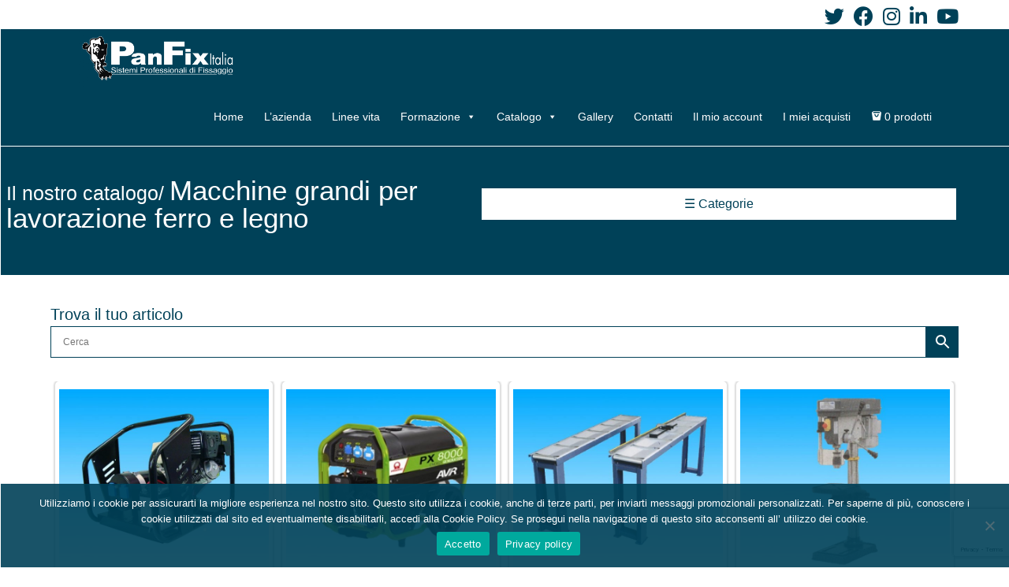

--- FILE ---
content_type: text/html; charset=UTF-8
request_url: https://www.panfixitalia.it/catalogo-macchine-grandi-per-lavorazione-ferro-e-legno/
body_size: 28804
content:
<!DOCTYPE html>
<html class="html" lang="it-IT">
<head>
	<meta charset="UTF-8">
	<link rel="profile" href="https://gmpg.org/xfn/11">

	<title>Catalogo macchine grandi per lavorazione ferro e legno &#8211; PanFix Italia</title>
<meta name='robots' content='max-image-preview:large' />
<meta name="viewport" content="width=device-width, initial-scale=1"><link rel="alternate" type="application/rss+xml" title="PanFix Italia &raquo; Feed" href="https://www.panfixitalia.it/feed/" />
<link rel="alternate" type="application/rss+xml" title="PanFix Italia &raquo; Feed dei commenti" href="https://www.panfixitalia.it/comments/feed/" />
<link rel="alternate" title="oEmbed (JSON)" type="application/json+oembed" href="https://www.panfixitalia.it/wp-json/oembed/1.0/embed?url=https%3A%2F%2Fwww.panfixitalia.it%2Fcatalogo-macchine-grandi-per-lavorazione-ferro-e-legno%2F" />
<link rel="alternate" title="oEmbed (XML)" type="text/xml+oembed" href="https://www.panfixitalia.it/wp-json/oembed/1.0/embed?url=https%3A%2F%2Fwww.panfixitalia.it%2Fcatalogo-macchine-grandi-per-lavorazione-ferro-e-legno%2F&#038;format=xml" />
<style id='wp-img-auto-sizes-contain-inline-css'>
img:is([sizes=auto i],[sizes^="auto," i]){contain-intrinsic-size:3000px 1500px}
/*# sourceURL=wp-img-auto-sizes-contain-inline-css */
</style>
<style id='wp-emoji-styles-inline-css'>

	img.wp-smiley, img.emoji {
		display: inline !important;
		border: none !important;
		box-shadow: none !important;
		height: 1em !important;
		width: 1em !important;
		margin: 0 0.07em !important;
		vertical-align: -0.1em !important;
		background: none !important;
		padding: 0 !important;
	}
/*# sourceURL=wp-emoji-styles-inline-css */
</style>
<style id='classic-theme-styles-inline-css'>
/*! This file is auto-generated */
.wp-block-button__link{color:#fff;background-color:#32373c;border-radius:9999px;box-shadow:none;text-decoration:none;padding:calc(.667em + 2px) calc(1.333em + 2px);font-size:1.125em}.wp-block-file__button{background:#32373c;color:#fff;text-decoration:none}
/*# sourceURL=/wp-includes/css/classic-themes.min.css */
</style>
<link rel='stylesheet' id='wpzoom-social-icons-block-style-css' href='https://www.panfixitalia.it/wp-content/plugins/social-icons-widget-by-wpzoom/block/dist/style-wpzoom-social-icons.css?ver=4.5.3' media='all' />
<style id='global-styles-inline-css'>
:root{--wp--preset--aspect-ratio--square: 1;--wp--preset--aspect-ratio--4-3: 4/3;--wp--preset--aspect-ratio--3-4: 3/4;--wp--preset--aspect-ratio--3-2: 3/2;--wp--preset--aspect-ratio--2-3: 2/3;--wp--preset--aspect-ratio--16-9: 16/9;--wp--preset--aspect-ratio--9-16: 9/16;--wp--preset--color--black: #000000;--wp--preset--color--cyan-bluish-gray: #abb8c3;--wp--preset--color--white: #ffffff;--wp--preset--color--pale-pink: #f78da7;--wp--preset--color--vivid-red: #cf2e2e;--wp--preset--color--luminous-vivid-orange: #ff6900;--wp--preset--color--luminous-vivid-amber: #fcb900;--wp--preset--color--light-green-cyan: #7bdcb5;--wp--preset--color--vivid-green-cyan: #00d084;--wp--preset--color--pale-cyan-blue: #8ed1fc;--wp--preset--color--vivid-cyan-blue: #0693e3;--wp--preset--color--vivid-purple: #9b51e0;--wp--preset--gradient--vivid-cyan-blue-to-vivid-purple: linear-gradient(135deg,rgb(6,147,227) 0%,rgb(155,81,224) 100%);--wp--preset--gradient--light-green-cyan-to-vivid-green-cyan: linear-gradient(135deg,rgb(122,220,180) 0%,rgb(0,208,130) 100%);--wp--preset--gradient--luminous-vivid-amber-to-luminous-vivid-orange: linear-gradient(135deg,rgb(252,185,0) 0%,rgb(255,105,0) 100%);--wp--preset--gradient--luminous-vivid-orange-to-vivid-red: linear-gradient(135deg,rgb(255,105,0) 0%,rgb(207,46,46) 100%);--wp--preset--gradient--very-light-gray-to-cyan-bluish-gray: linear-gradient(135deg,rgb(238,238,238) 0%,rgb(169,184,195) 100%);--wp--preset--gradient--cool-to-warm-spectrum: linear-gradient(135deg,rgb(74,234,220) 0%,rgb(151,120,209) 20%,rgb(207,42,186) 40%,rgb(238,44,130) 60%,rgb(251,105,98) 80%,rgb(254,248,76) 100%);--wp--preset--gradient--blush-light-purple: linear-gradient(135deg,rgb(255,206,236) 0%,rgb(152,150,240) 100%);--wp--preset--gradient--blush-bordeaux: linear-gradient(135deg,rgb(254,205,165) 0%,rgb(254,45,45) 50%,rgb(107,0,62) 100%);--wp--preset--gradient--luminous-dusk: linear-gradient(135deg,rgb(255,203,112) 0%,rgb(199,81,192) 50%,rgb(65,88,208) 100%);--wp--preset--gradient--pale-ocean: linear-gradient(135deg,rgb(255,245,203) 0%,rgb(182,227,212) 50%,rgb(51,167,181) 100%);--wp--preset--gradient--electric-grass: linear-gradient(135deg,rgb(202,248,128) 0%,rgb(113,206,126) 100%);--wp--preset--gradient--midnight: linear-gradient(135deg,rgb(2,3,129) 0%,rgb(40,116,252) 100%);--wp--preset--font-size--small: 13px;--wp--preset--font-size--medium: 20px;--wp--preset--font-size--large: 36px;--wp--preset--font-size--x-large: 42px;--wp--preset--spacing--20: 0.44rem;--wp--preset--spacing--30: 0.67rem;--wp--preset--spacing--40: 1rem;--wp--preset--spacing--50: 1.5rem;--wp--preset--spacing--60: 2.25rem;--wp--preset--spacing--70: 3.38rem;--wp--preset--spacing--80: 5.06rem;--wp--preset--shadow--natural: 6px 6px 9px rgba(0, 0, 0, 0.2);--wp--preset--shadow--deep: 12px 12px 50px rgba(0, 0, 0, 0.4);--wp--preset--shadow--sharp: 6px 6px 0px rgba(0, 0, 0, 0.2);--wp--preset--shadow--outlined: 6px 6px 0px -3px rgb(255, 255, 255), 6px 6px rgb(0, 0, 0);--wp--preset--shadow--crisp: 6px 6px 0px rgb(0, 0, 0);}:where(.is-layout-flex){gap: 0.5em;}:where(.is-layout-grid){gap: 0.5em;}body .is-layout-flex{display: flex;}.is-layout-flex{flex-wrap: wrap;align-items: center;}.is-layout-flex > :is(*, div){margin: 0;}body .is-layout-grid{display: grid;}.is-layout-grid > :is(*, div){margin: 0;}:where(.wp-block-columns.is-layout-flex){gap: 2em;}:where(.wp-block-columns.is-layout-grid){gap: 2em;}:where(.wp-block-post-template.is-layout-flex){gap: 1.25em;}:where(.wp-block-post-template.is-layout-grid){gap: 1.25em;}.has-black-color{color: var(--wp--preset--color--black) !important;}.has-cyan-bluish-gray-color{color: var(--wp--preset--color--cyan-bluish-gray) !important;}.has-white-color{color: var(--wp--preset--color--white) !important;}.has-pale-pink-color{color: var(--wp--preset--color--pale-pink) !important;}.has-vivid-red-color{color: var(--wp--preset--color--vivid-red) !important;}.has-luminous-vivid-orange-color{color: var(--wp--preset--color--luminous-vivid-orange) !important;}.has-luminous-vivid-amber-color{color: var(--wp--preset--color--luminous-vivid-amber) !important;}.has-light-green-cyan-color{color: var(--wp--preset--color--light-green-cyan) !important;}.has-vivid-green-cyan-color{color: var(--wp--preset--color--vivid-green-cyan) !important;}.has-pale-cyan-blue-color{color: var(--wp--preset--color--pale-cyan-blue) !important;}.has-vivid-cyan-blue-color{color: var(--wp--preset--color--vivid-cyan-blue) !important;}.has-vivid-purple-color{color: var(--wp--preset--color--vivid-purple) !important;}.has-black-background-color{background-color: var(--wp--preset--color--black) !important;}.has-cyan-bluish-gray-background-color{background-color: var(--wp--preset--color--cyan-bluish-gray) !important;}.has-white-background-color{background-color: var(--wp--preset--color--white) !important;}.has-pale-pink-background-color{background-color: var(--wp--preset--color--pale-pink) !important;}.has-vivid-red-background-color{background-color: var(--wp--preset--color--vivid-red) !important;}.has-luminous-vivid-orange-background-color{background-color: var(--wp--preset--color--luminous-vivid-orange) !important;}.has-luminous-vivid-amber-background-color{background-color: var(--wp--preset--color--luminous-vivid-amber) !important;}.has-light-green-cyan-background-color{background-color: var(--wp--preset--color--light-green-cyan) !important;}.has-vivid-green-cyan-background-color{background-color: var(--wp--preset--color--vivid-green-cyan) !important;}.has-pale-cyan-blue-background-color{background-color: var(--wp--preset--color--pale-cyan-blue) !important;}.has-vivid-cyan-blue-background-color{background-color: var(--wp--preset--color--vivid-cyan-blue) !important;}.has-vivid-purple-background-color{background-color: var(--wp--preset--color--vivid-purple) !important;}.has-black-border-color{border-color: var(--wp--preset--color--black) !important;}.has-cyan-bluish-gray-border-color{border-color: var(--wp--preset--color--cyan-bluish-gray) !important;}.has-white-border-color{border-color: var(--wp--preset--color--white) !important;}.has-pale-pink-border-color{border-color: var(--wp--preset--color--pale-pink) !important;}.has-vivid-red-border-color{border-color: var(--wp--preset--color--vivid-red) !important;}.has-luminous-vivid-orange-border-color{border-color: var(--wp--preset--color--luminous-vivid-orange) !important;}.has-luminous-vivid-amber-border-color{border-color: var(--wp--preset--color--luminous-vivid-amber) !important;}.has-light-green-cyan-border-color{border-color: var(--wp--preset--color--light-green-cyan) !important;}.has-vivid-green-cyan-border-color{border-color: var(--wp--preset--color--vivid-green-cyan) !important;}.has-pale-cyan-blue-border-color{border-color: var(--wp--preset--color--pale-cyan-blue) !important;}.has-vivid-cyan-blue-border-color{border-color: var(--wp--preset--color--vivid-cyan-blue) !important;}.has-vivid-purple-border-color{border-color: var(--wp--preset--color--vivid-purple) !important;}.has-vivid-cyan-blue-to-vivid-purple-gradient-background{background: var(--wp--preset--gradient--vivid-cyan-blue-to-vivid-purple) !important;}.has-light-green-cyan-to-vivid-green-cyan-gradient-background{background: var(--wp--preset--gradient--light-green-cyan-to-vivid-green-cyan) !important;}.has-luminous-vivid-amber-to-luminous-vivid-orange-gradient-background{background: var(--wp--preset--gradient--luminous-vivid-amber-to-luminous-vivid-orange) !important;}.has-luminous-vivid-orange-to-vivid-red-gradient-background{background: var(--wp--preset--gradient--luminous-vivid-orange-to-vivid-red) !important;}.has-very-light-gray-to-cyan-bluish-gray-gradient-background{background: var(--wp--preset--gradient--very-light-gray-to-cyan-bluish-gray) !important;}.has-cool-to-warm-spectrum-gradient-background{background: var(--wp--preset--gradient--cool-to-warm-spectrum) !important;}.has-blush-light-purple-gradient-background{background: var(--wp--preset--gradient--blush-light-purple) !important;}.has-blush-bordeaux-gradient-background{background: var(--wp--preset--gradient--blush-bordeaux) !important;}.has-luminous-dusk-gradient-background{background: var(--wp--preset--gradient--luminous-dusk) !important;}.has-pale-ocean-gradient-background{background: var(--wp--preset--gradient--pale-ocean) !important;}.has-electric-grass-gradient-background{background: var(--wp--preset--gradient--electric-grass) !important;}.has-midnight-gradient-background{background: var(--wp--preset--gradient--midnight) !important;}.has-small-font-size{font-size: var(--wp--preset--font-size--small) !important;}.has-medium-font-size{font-size: var(--wp--preset--font-size--medium) !important;}.has-large-font-size{font-size: var(--wp--preset--font-size--large) !important;}.has-x-large-font-size{font-size: var(--wp--preset--font-size--x-large) !important;}
:where(.wp-block-post-template.is-layout-flex){gap: 1.25em;}:where(.wp-block-post-template.is-layout-grid){gap: 1.25em;}
:where(.wp-block-term-template.is-layout-flex){gap: 1.25em;}:where(.wp-block-term-template.is-layout-grid){gap: 1.25em;}
:where(.wp-block-columns.is-layout-flex){gap: 2em;}:where(.wp-block-columns.is-layout-grid){gap: 2em;}
:root :where(.wp-block-pullquote){font-size: 1.5em;line-height: 1.6;}
/*# sourceURL=global-styles-inline-css */
</style>
<link rel='stylesheet' id='contact-form-7-css' href='https://www.panfixitalia.it/wp-content/plugins/contact-form-7/includes/css/styles.css?ver=6.1.4' media='all' />
<link rel='stylesheet' id='cookie-notice-front-css' href='https://www.panfixitalia.it/wp-content/plugins/cookie-notice/css/front.min.css?ver=2.5.11' media='all' />
<link rel='stylesheet' id='panfix_css-css' href='https://www.panfixitalia.it/wp-content/plugins/panfixb2b/panfix.css?ver=1.0.4' media='all' />
<link rel='stylesheet' id='panfix_prev-css' href='https://www.panfixitalia.it/wp-content/plugins/panfixb2b/preventivo.css?ver=1.0.0' media='all' />
<style id='woocommerce-inline-inline-css'>
.woocommerce form .form-row .required { visibility: visible; }
/*# sourceURL=woocommerce-inline-inline-css */
</style>
<link rel='stylesheet' id='aws-pro-style-css' href='https://www.panfixitalia.it/wp-content/plugins/advanced-woo-search-pro//assets/css/common.css?ver=pro2.38' media='all' />
<link rel='stylesheet' id='megamenu-css' href='https://www.panfixitalia.it/wp-content/uploads/maxmegamenu/style.css?ver=55b001' media='all' />
<link rel='stylesheet' id='dashicons-css' href='https://www.panfixitalia.it/wp-includes/css/dashicons.min.css?ver=6.9' media='all' />
<link rel='stylesheet' id='brands-styles-css' href='https://www.panfixitalia.it/wp-content/plugins/woocommerce/assets/css/brands.css?ver=9.9.6' media='all' />
<link rel='stylesheet' id='oceanwp-woo-mini-cart-css' href='https://www.panfixitalia.it/wp-content/themes/oceanwp/assets/css/woo/woo-mini-cart.min.css?ver=6.9' media='all' />
<link rel='stylesheet' id='font-awesome-css' href='https://www.panfixitalia.it/wp-content/themes/oceanwp/assets/fonts/fontawesome/css/all.min.css?ver=5.15.1' media='all' />
<link rel='stylesheet' id='simple-line-icons-css' href='https://www.panfixitalia.it/wp-content/themes/oceanwp/assets/css/third/simple-line-icons.min.css?ver=2.4.0' media='all' />
<link rel='stylesheet' id='oceanwp-style-css' href='https://www.panfixitalia.it/wp-content/themes/oceanwp/assets/css/style.min.css?ver=2.0.0.1607613776' media='all' />
<link rel='stylesheet' id='wpzoom-social-icons-socicon-css' href='https://www.panfixitalia.it/wp-content/plugins/social-icons-widget-by-wpzoom/assets/css/wpzoom-socicon.css?ver=1767633549' media='all' />
<link rel='stylesheet' id='wpzoom-social-icons-genericons-css' href='https://www.panfixitalia.it/wp-content/plugins/social-icons-widget-by-wpzoom/assets/css/genericons.css?ver=1767633549' media='all' />
<link rel='stylesheet' id='wpzoom-social-icons-academicons-css' href='https://www.panfixitalia.it/wp-content/plugins/social-icons-widget-by-wpzoom/assets/css/academicons.min.css?ver=1767633549' media='all' />
<link rel='stylesheet' id='wpzoom-social-icons-font-awesome-3-css' href='https://www.panfixitalia.it/wp-content/plugins/social-icons-widget-by-wpzoom/assets/css/font-awesome-3.min.css?ver=1767633549' media='all' />
<link rel='stylesheet' id='wpzoom-social-icons-styles-css' href='https://www.panfixitalia.it/wp-content/plugins/social-icons-widget-by-wpzoom/assets/css/wpzoom-social-icons-styles.css?ver=1767633549' media='all' />
<link rel='stylesheet' id='wpmenucart-icons-css' href='https://www.panfixitalia.it/wp-content/plugins/wp-menu-cart-pro/assets/css/wpmenucart-icons-pro.min.css?ver=4.0.0' media='all' />
<style id='wpmenucart-icons-inline-css'>
@font-face {
    font-family:'WPMenuCart';
    src: url('https://www.panfixitalia.it/wp-content/plugins/wp-menu-cart-pro/assets/fonts/WPMenuCart.eot');
    src: url('https://www.panfixitalia.it/wp-content/plugins/wp-menu-cart-pro/assets/fonts/WPMenuCart.eot?#iefix') format('embedded-opentype'),
         url('https://www.panfixitalia.it/wp-content/plugins/wp-menu-cart-pro/assets/fonts/WPMenuCart.woff2') format('woff2'),
         url('https://www.panfixitalia.it/wp-content/plugins/wp-menu-cart-pro/assets/fonts/WPMenuCart.woff') format('woff'),
         url('https://www.panfixitalia.it/wp-content/plugins/wp-menu-cart-pro/assets/fonts/WPMenuCart.ttf') format('truetype'),
         url('https://www.panfixitalia.it/wp-content/plugins/wp-menu-cart-pro/assets/fonts/WPMenuCart.svg#WPMenuCart') format('svg');
    font-weight:normal;
	font-style:normal;
	font-display:swap;
}
/*# sourceURL=wpmenucart-icons-inline-css */
</style>
<link rel='stylesheet' id='wpmenucart-css' href='https://www.panfixitalia.it/wp-content/plugins/wp-menu-cart-pro/assets/css/wpmenucart-main.min.css?ver=4.0.0' media='all' />
<link rel='stylesheet' id='elementor-icons-css' href='https://www.panfixitalia.it/wp-content/plugins/elementor/assets/lib/eicons/css/elementor-icons.min.css?ver=5.46.0' media='all' />
<link rel='stylesheet' id='elementor-frontend-css' href='https://www.panfixitalia.it/wp-content/plugins/elementor/assets/css/frontend.min.css?ver=3.34.2' media='all' />
<link rel='stylesheet' id='elementor-post-10495-css' href='https://www.panfixitalia.it/wp-content/uploads/elementor/css/post-10495.css?ver=1768926035' media='all' />
<link rel='stylesheet' id='widget-heading-css' href='https://www.panfixitalia.it/wp-content/plugins/elementor/assets/css/widget-heading.min.css?ver=3.34.2' media='all' />
<link rel='stylesheet' id='elementor-post-13123-css' href='https://www.panfixitalia.it/wp-content/uploads/elementor/css/post-13123.css?ver=1769053203' media='all' />
<link rel='stylesheet' id='oceanwp-woocommerce-css' href='https://www.panfixitalia.it/wp-content/themes/oceanwp/assets/css/woo/woocommerce.min.css?ver=6.9' media='all' />
<link rel='stylesheet' id='oceanwp-woo-star-font-css' href='https://www.panfixitalia.it/wp-content/themes/oceanwp/assets/css/woo/woo-star-font.min.css?ver=6.9' media='all' />
<link rel='stylesheet' id='oceanwp-woo-quick-view-css' href='https://www.panfixitalia.it/wp-content/themes/oceanwp/assets/css/woo/woo-quick-view.min.css?ver=6.9' media='all' />
<link rel='preload' as='font'  id='wpzoom-social-icons-font-academicons-woff2-css' href='https://www.panfixitalia.it/wp-content/plugins/social-icons-widget-by-wpzoom/assets/font/academicons.woff2?v=1.9.2' type='font/woff2' crossorigin />
<link rel='preload' as='font'  id='wpzoom-social-icons-font-fontawesome-3-woff2-css' href='https://www.panfixitalia.it/wp-content/plugins/social-icons-widget-by-wpzoom/assets/font/fontawesome-webfont.woff2?v=4.7.0' type='font/woff2' crossorigin />
<link rel='preload' as='font'  id='wpzoom-social-icons-font-genericons-woff-css' href='https://www.panfixitalia.it/wp-content/plugins/social-icons-widget-by-wpzoom/assets/font/Genericons.woff' type='font/woff' crossorigin />
<link rel='preload' as='font'  id='wpzoom-social-icons-font-socicon-woff2-css' href='https://www.panfixitalia.it/wp-content/plugins/social-icons-widget-by-wpzoom/assets/font/socicon.woff2?v=4.5.3' type='font/woff2' crossorigin />
<link rel='stylesheet' id='oceanwp-custom-css' href='https://www.panfixitalia.it/wp-content/uploads/oceanwp/custom-style.css?ver=6.9' media='all' />
<link rel='stylesheet' id='elementor-gf-local-roboto-css' href='https://www.panfixitalia.it/wp-content/uploads/elementor/google-fonts/css/roboto.css?ver=1744467215' media='all' />
<link rel='stylesheet' id='elementor-gf-local-robotoslab-css' href='https://www.panfixitalia.it/wp-content/uploads/elementor/google-fonts/css/robotoslab.css?ver=1744467217' media='all' />
<script type="text/template" id="tmpl-variation-template">
	<div class="woocommerce-variation-description">{{{ data.variation.variation_description }}}</div>
	<div class="woocommerce-variation-price">{{{ data.variation.price_html }}}</div>
	<div class="woocommerce-variation-availability">{{{ data.variation.availability_html }}}</div>
</script>
<script type="text/template" id="tmpl-unavailable-variation-template">
	<p role="alert">Questo prodotto non è disponibile. Scegli un&#039;altra combinazione.</p>
</script>
<!--n2css--><!--n2js--><script id="cookie-notice-front-js-before">
var cnArgs = {"ajaxUrl":"https:\/\/www.panfixitalia.it\/wp-admin\/admin-ajax.php","nonce":"8659a7f5aa","hideEffect":"fade","position":"bottom","onScroll":false,"onScrollOffset":100,"onClick":false,"cookieName":"cookie_notice_accepted","cookieTime":2592000,"cookieTimeRejected":2592000,"globalCookie":false,"redirection":false,"cache":false,"revokeCookies":false,"revokeCookiesOpt":"automatic"};

//# sourceURL=cookie-notice-front-js-before
</script>
<script src="https://www.panfixitalia.it/wp-content/plugins/cookie-notice/js/front.min.js?ver=2.5.11" id="cookie-notice-front-js"></script>
<script src="https://www.panfixitalia.it/wp-includes/js/jquery/jquery.min.js?ver=3.7.1" id="jquery-core-js"></script>
<script src="https://www.panfixitalia.it/wp-content/plugins/woocommerce/assets/js/jquery-blockui/jquery.blockUI.min.js?ver=2.7.0-wc.9.9.6" id="jquery-blockui-js" defer data-wp-strategy="defer"></script>
<script id="wc-add-to-cart-js-extra">
var wc_add_to_cart_params = {"ajax_url":"/wp-admin/admin-ajax.php","wc_ajax_url":"/?wc-ajax=%%endpoint%%","i18n_view_cart":"Visualizza carrello","cart_url":"https://www.panfixitalia.it/carrello/","is_cart":"","cart_redirect_after_add":"no"};
//# sourceURL=wc-add-to-cart-js-extra
</script>
<script src="https://www.panfixitalia.it/wp-content/plugins/woocommerce/assets/js/frontend/add-to-cart.min.js?ver=9.9.6" id="wc-add-to-cart-js" defer data-wp-strategy="defer"></script>
<script src="https://www.panfixitalia.it/wp-content/plugins/woocommerce/assets/js/js-cookie/js.cookie.min.js?ver=2.1.4-wc.9.9.6" id="js-cookie-js" defer data-wp-strategy="defer"></script>
<script id="woocommerce-js-extra">
var woocommerce_params = {"ajax_url":"/wp-admin/admin-ajax.php","wc_ajax_url":"/?wc-ajax=%%endpoint%%","i18n_password_show":"Mostra password","i18n_password_hide":"Nascondi password"};
//# sourceURL=woocommerce-js-extra
</script>
<script src="https://www.panfixitalia.it/wp-content/plugins/woocommerce/assets/js/frontend/woocommerce.min.js?ver=9.9.6" id="woocommerce-js" defer data-wp-strategy="defer"></script>
<script src="https://www.panfixitalia.it/wp-includes/js/underscore.min.js?ver=1.13.7" id="underscore-js"></script>
<script id="wp-util-js-extra">
var _wpUtilSettings = {"ajax":{"url":"/wp-admin/admin-ajax.php"}};
//# sourceURL=wp-util-js-extra
</script>
<script src="https://www.panfixitalia.it/wp-includes/js/wp-util.min.js?ver=6.9" id="wp-util-js"></script>
<script id="wc-add-to-cart-variation-js-extra">
var wc_add_to_cart_variation_params = {"wc_ajax_url":"/?wc-ajax=%%endpoint%%","i18n_no_matching_variations_text":"Nessun prodotto corrisponde alla tua scelta. Prova con un'altra combinazione.","i18n_make_a_selection_text":"Seleziona le opzioni del prodotto prima di aggiungerlo al carrello.","i18n_unavailable_text":"Questo prodotto non \u00e8 disponibile. Scegli un'altra combinazione.","i18n_reset_alert_text":"La tua selezione \u00e8 stata azzerata. Seleziona le opzioni del prodotto prima di aggiungerlo al carrello."};
//# sourceURL=wc-add-to-cart-variation-js-extra
</script>
<script src="https://www.panfixitalia.it/wp-content/plugins/woocommerce/assets/js/frontend/add-to-cart-variation.min.js?ver=9.9.6" id="wc-add-to-cart-variation-js" defer data-wp-strategy="defer"></script>
<script src="https://www.panfixitalia.it/wp-content/plugins/woocommerce/assets/js/flexslider/jquery.flexslider.min.js?ver=2.7.2-wc.9.9.6" id="flexslider-js" defer data-wp-strategy="defer"></script>
<script id="wc-cart-fragments-js-extra">
var wc_cart_fragments_params = {"ajax_url":"/wp-admin/admin-ajax.php","wc_ajax_url":"/?wc-ajax=%%endpoint%%","cart_hash_key":"wc_cart_hash_34d67977c146edcd5213ccfa3d1cbe40","fragment_name":"wc_fragments_34d67977c146edcd5213ccfa3d1cbe40","request_timeout":"5000"};
//# sourceURL=wc-cart-fragments-js-extra
</script>
<script src="https://www.panfixitalia.it/wp-content/plugins/woocommerce/assets/js/frontend/cart-fragments.min.js?ver=9.9.6" id="wc-cart-fragments-js" defer data-wp-strategy="defer"></script>
<link rel="https://api.w.org/" href="https://www.panfixitalia.it/wp-json/" /><link rel="alternate" title="JSON" type="application/json" href="https://www.panfixitalia.it/wp-json/wp/v2/pages/13123" /><link rel="EditURI" type="application/rsd+xml" title="RSD" href="https://www.panfixitalia.it/xmlrpc.php?rsd" />
<meta name="generator" content="WordPress 6.9" />
<meta name="generator" content="WooCommerce 9.9.6" />
<link rel="canonical" href="https://www.panfixitalia.it/catalogo-macchine-grandi-per-lavorazione-ferro-e-legno/" />
<link rel='shortlink' href='https://www.panfixitalia.it/?p=13123' />

		<!-- GA Google Analytics @ https://m0n.co/ga -->
		<script async src="https://www.googletagmanager.com/gtag/js?id=G-MRKJ0VWS7Y"></script>
		<script>
			window.dataLayer = window.dataLayer || [];
			function gtag(){dataLayer.push(arguments);}
			gtag('js', new Date());
			gtag('config', 'G-MRKJ0VWS7Y');
		</script>

		<noscript><style>.woocommerce-product-gallery{ opacity: 1 !important; }</style></noscript>
	<meta name="generator" content="Elementor 3.34.2; features: additional_custom_breakpoints; settings: css_print_method-external, google_font-enabled, font_display-auto">
			<style>
				.e-con.e-parent:nth-of-type(n+4):not(.e-lazyloaded):not(.e-no-lazyload),
				.e-con.e-parent:nth-of-type(n+4):not(.e-lazyloaded):not(.e-no-lazyload) * {
					background-image: none !important;
				}
				@media screen and (max-height: 1024px) {
					.e-con.e-parent:nth-of-type(n+3):not(.e-lazyloaded):not(.e-no-lazyload),
					.e-con.e-parent:nth-of-type(n+3):not(.e-lazyloaded):not(.e-no-lazyload) * {
						background-image: none !important;
					}
				}
				@media screen and (max-height: 640px) {
					.e-con.e-parent:nth-of-type(n+2):not(.e-lazyloaded):not(.e-no-lazyload),
					.e-con.e-parent:nth-of-type(n+2):not(.e-lazyloaded):not(.e-no-lazyload) * {
						background-image: none !important;
					}
				}
			</style>
			<link rel="icon" href="https://www.panfixitalia.it/wp-content/uploads/2020/12/cropped-log-32x32.png" sizes="32x32" />
<link rel="icon" href="https://www.panfixitalia.it/wp-content/uploads/2020/12/cropped-log-192x192.png" sizes="192x192" />
<link rel="apple-touch-icon" href="https://www.panfixitalia.it/wp-content/uploads/2020/12/cropped-log-180x180.png" />
<meta name="msapplication-TileImage" content="https://www.panfixitalia.it/wp-content/uploads/2020/12/cropped-log-270x270.png" />
<style type="text/css">/** Mega Menu CSS: fs **/</style>
</head>

<body class="wp-singular page-template-default page page-id-13123 wp-custom-logo wp-embed-responsive wp-theme-oceanwp wp-child-theme-oceanwp_child theme-oceanwp cookies-not-set woocommerce-no-js mega-menu-main-menu mega-menu-mobile-menu mega-menu-menu-negozio mega-menu-mobile-categorie-mobile mega-menu-mobile-standard-mobile mega-menu-mobile-standard--negozio-mobile mega-menu-home-category oceanwp-theme dropdown-mobile default-breakpoint content-full-width content-max-width has-topbar page-header-disabled has-grid-list account-original-style elementor-default elementor-kit-10495 elementor-page elementor-page-13123" itemscope="itemscope" itemtype="https://schema.org/WebPage">

	
	
	<div id="outer-wrap" class="site clr">

		<a class="skip-link screen-reader-text" href="#main">Salta al contenuto</a>

		
		<div id="wrap" class="clr">

			

<div id="top-bar-wrap" class="clr">

	<div id="top-bar" class="clr container">

		
		<div id="top-bar-inner" class="clr">

			
	<div id="top-bar-content" class="clr has-content top-bar-left">

		
		
			
				<span class="topbar-content">

					<div style="height: 20px"></div>
				</span>

				
	</div><!-- #top-bar-content -->



<div id="top-bar-social" class="clr top-bar-right">

	<ul class="clr" aria-label="Link social">

		<li class="oceanwp-twitter"><a href="https://twitter.com/PanfixItalia" aria-label="Twitter (si apre in una nuova scheda)" target="_blank" rel="noopener noreferrer"><i class=" fab fa-twitter" aria-hidden="true" role="img"></i></a></li><li class="oceanwp-facebook"><a href="https://www.facebook.com/PanFixIta/" aria-label="Facebook (si apre in una nuova scheda)" target="_blank" rel="noopener noreferrer"><i class=" fab fa-facebook" aria-hidden="true" role="img"></i></a></li><li class="oceanwp-instagram"><a href="https://www.instagram.com/panfix_italia/" aria-label="Instagram (si apre in una nuova scheda)" target="_blank" rel="noopener noreferrer"><i class=" fab fa-instagram" aria-hidden="true" role="img"></i></a></li><li class="oceanwp-linkedin"><a href="https://it.linkedin.com/in/panfix-italia-248533121" aria-label="LinkedIn (si apre in una nuova scheda)" target="_blank" rel="noopener noreferrer"><i class=" fab fa-linkedin" aria-hidden="true" role="img"></i></a></li><li class="oceanwp-youtube"><a href="https://www.youtube.com/channel/UCV0jHvthFOyaz_LaPn5vNVQ" aria-label="YouTube (si apre in una nuova scheda)" target="_blank" rel="noopener noreferrer"><i class=" fab fa-youtube" aria-hidden="true" role="img"></i></a></li>
	</ul>

</div><!-- #top-bar-social -->

		</div><!-- #top-bar-inner -->

		
	</div><!-- #top-bar -->

</div><!-- #top-bar-wrap -->


			
<header id="site-header" class="minimal-header clr" data-height="74" itemscope="itemscope" itemtype="https://schema.org/WPHeader" role="banner">

	
					
			<div id="site-header-inner" class="clr ">

				
				

<div id="site-logo" class="clr" itemscope itemtype="https://schema.org/Brand" >

	
	<div id="site-logo-inner" class="clr">

		<a href="https://www.panfixitalia.it/" class="custom-logo-link" rel="home"><img fetchpriority="high" width="3127" height="1123" src="https://www.panfixitalia.it/wp-content/uploads/2021/05/cropped-LOGO-WHITE.png" class="custom-logo" alt="PanFix Italia" decoding="async" srcset="https://www.panfixitalia.it/wp-content/uploads/2021/05/cropped-LOGO-WHITE.png 3127w, https://www.panfixitalia.it/wp-content/uploads/2021/05/cropped-LOGO-WHITE-300x108.png 300w, https://www.panfixitalia.it/wp-content/uploads/2021/05/cropped-LOGO-WHITE-1024x368.png 1024w, https://www.panfixitalia.it/wp-content/uploads/2021/05/cropped-LOGO-WHITE-768x276.png 768w, https://www.panfixitalia.it/wp-content/uploads/2021/05/cropped-LOGO-WHITE-1536x552.png 1536w, https://www.panfixitalia.it/wp-content/uploads/2021/05/cropped-LOGO-WHITE-2048x735.png 2048w, https://www.panfixitalia.it/wp-content/uploads/2021/05/cropped-LOGO-WHITE-600x215.png 600w, https://www.panfixitalia.it/wp-content/uploads/2021/05/cropped-LOGO-WHITE-700x251.png 700w" sizes="(max-width: 3127px) 100vw, 3127px" /></a>
	</div><!-- #site-logo-inner -->

	
	
</div><!-- #site-logo -->

			<div id="site-navigation-wrap" class="no-top-border clr">
			
			
			
			<nav id="site-navigation" class="navigation main-navigation clr" itemscope="itemscope" itemtype="https://schema.org/SiteNavigationElement" role="navigation" >

				<div id="mega-menu-wrap-main_menu" class="mega-menu-wrap"><div class="mega-menu-toggle"><div class="mega-toggle-blocks-left"></div><div class="mega-toggle-blocks-center"></div><div class="mega-toggle-blocks-right"><div class='mega-toggle-block mega-menu-toggle-animated-block mega-toggle-block-0' id='mega-toggle-block-0'><button aria-label="Toggle Menu" class="mega-toggle-animated mega-toggle-animated-slider" type="button" aria-expanded="false">
                  <span class="mega-toggle-animated-box">
                    <span class="mega-toggle-animated-inner"></span>
                  </span>
                </button></div></div></div><ul id="mega-menu-main_menu" class="mega-menu max-mega-menu mega-menu-horizontal mega-no-js" data-event="hover_intent" data-effect="fade_up" data-effect-speed="200" data-effect-mobile="disabled" data-effect-speed-mobile="0" data-mobile-force-width="false" data-second-click="go" data-document-click="collapse" data-vertical-behaviour="standard" data-breakpoint="0" data-unbind="true" data-mobile-state="collapse_all" data-mobile-direction="vertical" data-hover-intent-timeout="300" data-hover-intent-interval="100"><li class="mega-menu-item mega-menu-item-type-post_type mega-menu-item-object-page mega-menu-item-home mega-align-bottom-left mega-menu-flyout mega-menu-item-13234" id="mega-menu-item-13234"><a class="mega-menu-link" href="https://www.panfixitalia.it/" tabindex="0">Home</a></li><li class="mega-menu-item mega-menu-item-type-post_type mega-menu-item-object-page mega-align-bottom-left mega-menu-flyout mega-menu-item-13238" id="mega-menu-item-13238"><a class="mega-menu-link" href="https://www.panfixitalia.it/l-azienda/" tabindex="0">L’azienda</a></li><li class="mega-menu-item mega-menu-item-type-post_type mega-menu-item-object-page mega-align-bottom-left mega-menu-flyout mega-menu-item-13237" id="mega-menu-item-13237"><a class="mega-menu-link" href="https://www.panfixitalia.it/linee-vita/" tabindex="0">Linee vita</a></li><li class="mega-menu-item mega-menu-item-type-post_type mega-menu-item-object-page mega-menu-item-has-children mega-align-bottom-left mega-menu-flyout mega-menu-item-20258" id="mega-menu-item-20258"><a class="mega-menu-link" href="https://www.panfixitalia.it/formazione/" aria-expanded="false" tabindex="0">Formazione<span class="mega-indicator" aria-hidden="true"></span></a>
<ul class="mega-sub-menu">
<li class="mega-menu-item mega-menu-item-type-custom mega-menu-item-object-custom mega-menu-item-20588" id="mega-menu-item-20588"><a class="mega-menu-link" href="https://www.panfixitalia.it/formazione/#programma-dei-corsi">Programma dei corsi</a></li><li class="mega-menu-item mega-menu-item-type-custom mega-menu-item-object-custom mega-menu-item-20586" id="mega-menu-item-20586"><a class="mega-menu-link" href="https://www.panfixitalia.it/formazione/#info-iscrizioni-corsi">Iscrizione gratuita</a></li></ul>
</li><li class="mega-menu-item mega-menu-item-type-post_type mega-menu-item-object-page mega-current-menu-ancestor mega-current_page_ancestor mega-menu-item-has-children mega-menu-megamenu mega-menu-grid mega-align-bottom-left mega-menu-grid mega-hide-on-mobile mega-menu-item-13242" id="mega-menu-item-13242"><a class="mega-menu-link" href="https://www.panfixitalia.it/catalogo/" aria-expanded="false" tabindex="0">Catalogo<span class="mega-indicator" aria-hidden="true"></span></a>
<ul class="mega-sub-menu" role='presentation'>
<li class="mega-menu-row" id="mega-menu-13242-0">
	<ul class="mega-sub-menu" style='--columns:12' role='presentation'>
<li class="mega-menu-column mega-menu-columns-3-of-12" style="--columns:12; --span:3" id="mega-menu-13242-0-0">
		<ul class="mega-sub-menu">
<li class="mega-menu-item mega-menu-item-type-post_type mega-menu-item-object-page mega-menu-item-has-children mega-menu-item-13248" id="mega-menu-item-13248"><a class="mega-menu-link" href="https://www.panfixitalia.it/catalogo-abrasivi/">Abrasivi<span class="mega-indicator" aria-hidden="true"></span></a>
			<ul class="mega-sub-menu">
<li class="mega-menu-item mega-menu-item-type-post_type mega-menu-item-object-page mega-menu-item-13277" id="mega-menu-item-13277"><a class="mega-menu-link" href="https://www.panfixitalia.it/catalogo-abrasivi-ceramici/">Abrasivi ceramici</a></li><li class="mega-menu-item mega-menu-item-type-post_type mega-menu-item-object-page mega-menu-item-13278" id="mega-menu-item-13278"><a class="mega-menu-link" href="https://www.panfixitalia.it/catalogo-abrasivi-metallici-e-non/">Abrasivi metallici e non</a></li><li class="mega-menu-item mega-menu-item-type-post_type mega-menu-item-object-page mega-menu-item-13279" id="mega-menu-item-13279"><a class="mega-menu-link" href="https://www.panfixitalia.it/catalogo-abrasivi-di-diversa-natura/">Abrasivi di diversa natura</a></li><li class="mega-menu-item mega-menu-item-type-post_type mega-menu-item-object-page mega-menu-item-13280" id="mega-menu-item-13280"><a class="mega-menu-link" href="https://www.panfixitalia.it/catalogo-spugne/">Spugne</a></li><li class="mega-menu-item mega-menu-item-type-post_type mega-menu-item-object-page mega-menu-item-13281" id="mega-menu-item-13281"><a class="mega-menu-link" href="https://www.panfixitalia.it/catalogo-abrasivi-tela-e-carta/">Abrasivi tela e carta</a></li><li class="mega-menu-item mega-menu-item-type-post_type mega-menu-item-object-page mega-menu-item-13282" id="mega-menu-item-13282"><a class="mega-menu-link" href="https://www.panfixitalia.it/catalogo-dischi-diamantati/">Dischi diamantati</a></li><li class="mega-menu-item mega-menu-item-type-post_type mega-menu-item-object-page mega-menu-item-13283" id="mega-menu-item-13283"><a class="mega-menu-link" href="https://www.panfixitalia.it/catalogo-sbavatorilime-e-raspe/">Sbavatori,lime e raspe</a></li>			</ul>
</li><li class="mega-menu-item mega-menu-item-type-post_type mega-menu-item-object-page mega-menu-item-has-children mega-menu-item-13252" id="mega-menu-item-13252"><a class="mega-menu-link" href="https://www.panfixitalia.it/catalogo-bulloneria/">Bulloneria<span class="mega-indicator" aria-hidden="true"></span></a>
			<ul class="mega-sub-menu">
<li class="mega-menu-item mega-menu-item-type-post_type mega-menu-item-object-page mega-menu-item-13296" id="mega-menu-item-13296"><a class="mega-menu-link" href="https://www.panfixitalia.it/catalogo-bulloneria-varia/">Bulloneria varia</a></li><li class="mega-menu-item mega-menu-item-type-post_type mega-menu-item-object-page mega-menu-item-13297" id="mega-menu-item-13297"><a class="mega-menu-link" href="https://www.panfixitalia.it/catalogo-dadi-e-rondelle/">Dadi e rondelle</a></li><li class="mega-menu-item mega-menu-item-type-post_type mega-menu-item-object-page mega-menu-item-13298" id="mega-menu-item-13298"><a class="mega-menu-link" href="https://www.panfixitalia.it/catalogo-rivetti-inserti-filettati-e-accessori/">Rivetti, inserti filettati e accessori</a></li><li class="mega-menu-item mega-menu-item-type-post_type mega-menu-item-object-page mega-menu-item-13299" id="mega-menu-item-13299"><a class="mega-menu-link" href="https://www.panfixitalia.it/catalogo-catene-e-accessori/">Catene e accessori</a></li><li class="mega-menu-item mega-menu-item-type-post_type mega-menu-item-object-page mega-menu-item-13300" id="mega-menu-item-13300"><a class="mega-menu-link" href="https://www.panfixitalia.it/catalogo-bulloneria-per-sollevamento-e-trazione/">Bulloneria per sollevamento e trazione</a></li>			</ul>
</li><li class="mega-menu-item mega-menu-item-type-post_type mega-menu-item-object-page mega-menu-item-has-children mega-menu-item-13318" id="mega-menu-item-13318"><a class="mega-menu-link" href="https://www.panfixitalia.it/catalogo-edilizia/">Edilizia<span class="mega-indicator" aria-hidden="true"></span></a>
			<ul class="mega-sub-menu">
<li class="mega-menu-item mega-menu-item-type-post_type mega-menu-item-object-page mega-menu-item-13320" id="mega-menu-item-13320"><a class="mega-menu-link" href="https://www.panfixitalia.it/catalogo-carrucole-e-accessori/">Carrucole e accessori</a></li><li class="mega-menu-item mega-menu-item-type-post_type mega-menu-item-object-page mega-menu-item-13321" id="mega-menu-item-13321"><a class="mega-menu-link" href="https://www.panfixitalia.it/catalogo-cazzuole-spatole-e-frattoni/">Cazzuole, spatole e frattoni</a></li><li class="mega-menu-item mega-menu-item-type-post_type mega-menu-item-object-page mega-menu-item-13322" id="mega-menu-item-13322"><a class="mega-menu-link" href="https://www.panfixitalia.it/catalogo-badili/">Badili</a></li><li class="mega-menu-item mega-menu-item-type-post_type mega-menu-item-object-page mega-menu-item-13323" id="mega-menu-item-13323"><a class="mega-menu-link" href="https://www.panfixitalia.it/catalogo-manici/">Manici</a></li><li class="mega-menu-item mega-menu-item-type-post_type mega-menu-item-object-page mega-menu-item-13324" id="mega-menu-item-13324"><a class="mega-menu-link" href="https://www.panfixitalia.it/catalogo-vari-edilizia/">Vari edilizia</a></li>			</ul>
</li><li class="mega-menu-item mega-menu-item-type-post_type mega-menu-item-object-page mega-menu-item-13260" id="mega-menu-item-13260"><a class="mega-menu-link" href="https://www.panfixitalia.it/catalogo-imballaggio/">Imballaggio</a></li><li class="mega-menu-item mega-menu-item-type-post_type mega-menu-item-object-page mega-menu-item-has-children mega-menu-item-13264" id="mega-menu-item-13264"><a class="mega-menu-link" href="https://www.panfixitalia.it/catalogo-tasselli/">Tasselli<span class="mega-indicator" aria-hidden="true"></span></a>
			<ul class="mega-sub-menu">
<li class="mega-menu-item mega-menu-item-type-post_type mega-menu-item-object-page mega-menu-item-13353" id="mega-menu-item-13353"><a class="mega-menu-link" href="https://www.panfixitalia.it/catalogo-fissaggi-leggeri/">Fissaggi leggeri</a></li><li class="mega-menu-item mega-menu-item-type-post_type mega-menu-item-object-page mega-menu-item-13354" id="mega-menu-item-13354"><a class="mega-menu-link" href="https://www.panfixitalia.it/catalogo-fissaggi-medi-e-pesanti/">Fissaggi medi e pesanti</a></li><li class="mega-menu-item mega-menu-item-type-post_type mega-menu-item-object-page mega-menu-item-13356" id="mega-menu-item-13356"><a class="mega-menu-link" href="https://www.panfixitalia.it/catalogo-viti-per-ancoraggio/">Viti per ancoraggio</a></li><li class="mega-menu-item mega-menu-item-type-post_type mega-menu-item-object-page mega-menu-item-13355" id="mega-menu-item-13355"><a class="mega-menu-link" href="https://www.panfixitalia.it/catalogo-ancoranti-chimici-fiale-e-accessori/">Ancoranti chimici, fiale e accessori</a></li>			</ul>
</li><li class="mega-menu-item mega-menu-item-type-post_type mega-menu-item-object-page mega-menu-item-has-children mega-menu-item-13268" id="mega-menu-item-13268"><a class="mega-menu-link" href="https://www.panfixitalia.it/catalogo-viteria/">Viteria<span class="mega-indicator" aria-hidden="true"></span></a>
			<ul class="mega-sub-menu">
<li class="mega-menu-item mega-menu-item-type-post_type mega-menu-item-object-page mega-menu-item-13376" id="mega-menu-item-13376"><a class="mega-menu-link" href="https://www.panfixitalia.it/catalogo-per-metallo/">Metallo</a></li><li class="mega-menu-item mega-menu-item-type-post_type mega-menu-item-object-page mega-menu-item-13377" id="mega-menu-item-13377"><a class="mega-menu-link" href="https://www.panfixitalia.it/catalogo-per-legno/">Legno</a></li><li class="mega-menu-item mega-menu-item-type-post_type mega-menu-item-object-page mega-menu-item-13378" id="mega-menu-item-13378"><a class="mega-menu-link" href="https://www.panfixitalia.it/catalogo-per-cartongesso/">Per cartongesso</a></li><li class="mega-menu-item mega-menu-item-type-post_type mega-menu-item-object-page mega-menu-item-13379" id="mega-menu-item-13379"><a class="mega-menu-link" href="https://www.panfixitalia.it/catalogo-pvc/">Pvc</a></li>			</ul>
</li>		</ul>
</li><li class="mega-menu-column mega-menu-columns-3-of-12" style="--columns:12; --span:3" id="mega-menu-13242-0-1">
		<ul class="mega-sub-menu">
<li class="mega-menu-item mega-menu-item-type-post_type mega-menu-item-object-page mega-menu-item-has-children mega-menu-item-13249" id="mega-menu-item-13249"><a class="mega-menu-link" href="https://www.panfixitalia.it/catalogo-accessori/">Accessori<span class="mega-indicator" aria-hidden="true"></span></a>
			<ul class="mega-sub-menu">
<li class="mega-menu-item mega-menu-item-type-post_type mega-menu-item-object-page mega-menu-item-13271" id="mega-menu-item-13271"><a class="mega-menu-link" href="https://www.panfixitalia.it/catalogo-carrelli-e-traspallets/">Carrelli e transpallet</a></li><li class="mega-menu-item mega-menu-item-type-post_type mega-menu-item-object-page mega-menu-item-13272" id="mega-menu-item-13272"><a class="mega-menu-link" href="https://www.panfixitalia.it/catalogo-madie-e-contenitori/">Madie e contenitori</a></li><li class="mega-menu-item mega-menu-item-type-post_type mega-menu-item-object-page mega-menu-item-13273" id="mega-menu-item-13273"><a class="mega-menu-link" href="https://www.panfixitalia.it/catalogo-scale-e-trabattelli/">Scale e trabattelli</a></li><li class="mega-menu-item mega-menu-item-type-post_type mega-menu-item-object-page mega-menu-item-13274" id="mega-menu-item-13274"><a class="mega-menu-link" href="https://www.panfixitalia.it/catalogo-sollevamento/">Sollevamento</a></li><li class="mega-menu-item mega-menu-item-type-post_type mega-menu-item-object-page mega-menu-item-13275" id="mega-menu-item-13275"><a class="mega-menu-link" href="https://www.panfixitalia.it/catalogo-scaffalature-e-gestione-degli-spazi/">Scaffalature e gestione degli spazi</a></li><li class="mega-menu-item mega-menu-item-type-post_type mega-menu-item-object-page mega-menu-item-13276" id="mega-menu-item-13276"><a class="mega-menu-link" href="https://www.panfixitalia.it/catalogo-riscaldamento-ambiente/">Riscaldamento ambiente</a></li>			</ul>
</li><li class="mega-menu-item mega-menu-item-type-post_type mega-menu-item-object-page mega-menu-item-has-children mega-menu-item-13253" id="mega-menu-item-13253"><a class="mega-menu-link" href="https://www.panfixitalia.it/catalogo-chimici/">Chimici<span class="mega-indicator" aria-hidden="true"></span></a>
			<ul class="mega-sub-menu">
<li class="mega-menu-item mega-menu-item-type-post_type mega-menu-item-object-page mega-menu-item-13307" id="mega-menu-item-13307"><a class="mega-menu-link" href="https://www.panfixitalia.it/cata/">Detergenza e pulizia</a></li><li class="mega-menu-item mega-menu-item-type-post_type mega-menu-item-object-page mega-menu-item-13308" id="mega-menu-item-13308"><a class="mega-menu-link" href="https://www.panfixitalia.it/catalogo-manutenzione/">Manutenzione</a></li><li class="mega-menu-item mega-menu-item-type-post_type mega-menu-item-object-page mega-menu-item-13312" id="mega-menu-item-13312"><a class="mega-menu-link" href="https://www.panfixitalia.it/catalogo-oli/">Oli</a></li><li class="mega-menu-item mega-menu-item-type-post_type mega-menu-item-object-page mega-menu-item-13309" id="mega-menu-item-13309"><a class="mega-menu-link" href="https://www.panfixitalia.it/catalogo-colle-e-siliconi/">Colle e siliconi</a></li><li class="mega-menu-item mega-menu-item-type-post_type mega-menu-item-object-page mega-menu-item-13319" id="mega-menu-item-13319"><a class="mega-menu-link" href="https://www.panfixitalia.it/catalogo-edilizia-chimici/">Edilizia</a></li><li class="mega-menu-item mega-menu-item-type-post_type mega-menu-item-object-page mega-menu-item-13310" id="mega-menu-item-13310"><a class="mega-menu-link" href="https://www.panfixitalia.it/catalogo-accessori-frenafiletti-e-guarnizioni-liquide/">Accessori, frenafiletti e guarnizioni liquide</a></li><li class="mega-menu-item mega-menu-item-type-post_type mega-menu-item-object-page mega-menu-item-13315" id="mega-menu-item-13315"><a class="mega-menu-link" href="https://www.panfixitalia.it/catalogo-impermeabilizzanti-e-protettivi/">Impermeabilizzanti e protettivi</a></li><li class="mega-menu-item mega-menu-item-type-post_type mega-menu-item-object-page mega-menu-item-13313" id="mega-menu-item-13313"><a class="mega-menu-link" href="https://www.panfixitalia.it/catalogo-vernici-spray-e-ritocchi/">Vernici spray e ritocchi</a></li>			</ul>
</li><li class="mega-menu-item mega-menu-item-type-post_type mega-menu-item-object-page mega-menu-item-has-children mega-menu-item-13257" id="mega-menu-item-13257"><a class="mega-menu-link" href="https://www.panfixitalia.it/catalogo-elettrico/">Elettrico<span class="mega-indicator" aria-hidden="true"></span></a>
			<ul class="mega-sub-menu">
<li class="mega-menu-item mega-menu-item-type-post_type mega-menu-item-object-page mega-menu-item-13325" id="mega-menu-item-13325"><a class="mega-menu-link" href="https://www.panfixitalia.it/catalogo-fascette-e-capicorda/">Fascette e capicorda</a></li><li class="mega-menu-item mega-menu-item-type-post_type mega-menu-item-object-page mega-menu-item-13326" id="mega-menu-item-13326"><a class="mega-menu-link" href="https://www.panfixitalia.it/catalogo-tubetti-guaine-e-isolanti/">Tubetti, guaine e isolanti</a></li><li class="mega-menu-item mega-menu-item-type-post_type mega-menu-item-object-page mega-menu-item-13327" id="mega-menu-item-13327"><a class="mega-menu-link" href="https://www.panfixitalia.it/catalogo-avvolgicavi-e-accessori/">Avvolgicavi e accessori</a></li><li class="mega-menu-item mega-menu-item-type-post_type mega-menu-item-object-page mega-menu-item-13328" id="mega-menu-item-13328"><a class="mega-menu-link" href="https://www.panfixitalia.it/catalogo-spine-prese-e-quadri-elettrici/">Spine, prese e quadri elettrici</a></li><li class="mega-menu-item mega-menu-item-type-post_type mega-menu-item-object-page mega-menu-item-13329" id="mega-menu-item-13329"><a class="mega-menu-link" href="https://www.panfixitalia.it/catalogo-attrezzatura-manuale-isolata/">Attrezzatura manuale isolata</a></li>			</ul>
</li><li class="mega-menu-item mega-menu-item-type-post_type mega-menu-item-object-page mega-menu-item-13261" id="mega-menu-item-13261"><a class="mega-menu-link" href="https://www.panfixitalia.it/catalogo-misurazione/">Misurazione</a></li><li class="mega-menu-item mega-menu-item-type-post_type mega-menu-item-object-page mega-current-menu-ancestor mega-current-menu-parent mega-current_page_parent mega-current_page_ancestor mega-menu-item-has-children mega-menu-item-13265" id="mega-menu-item-13265"><a class="mega-menu-link" href="https://www.panfixitalia.it/catalogo-utensileria-elettrica/">Utensileria elettrica<span class="mega-indicator" aria-hidden="true"></span></a>
			<ul class="mega-sub-menu">
<li class="mega-menu-item mega-menu-item-type-post_type mega-menu-item-object-page mega-menu-item-13357" id="mega-menu-item-13357"><a class="mega-menu-link" href="https://www.panfixitalia.it/catalogo-a-batteria/">A batteria</a></li><li class="mega-menu-item mega-menu-item-type-post_type mega-menu-item-object-page mega-menu-item-13358" id="mega-menu-item-13358"><a class="mega-menu-link" href="https://www.panfixitalia.it/categoria-a-filo/">A filo</a></li><li class="mega-menu-item mega-menu-item-type-post_type mega-menu-item-object-page mega-current-menu-item mega-page_item mega-page-item-13123 mega-current_page_item mega-menu-item-13359" id="mega-menu-item-13359"><a class="mega-menu-link" href="https://www.panfixitalia.it/catalogo-macchine-grandi-per-lavorazione-ferro-e-legno/" aria-current="page">Macchine grandi per lavorazione ferro e legno</a></li>			</ul>
</li>		</ul>
</li><li class="mega-menu-column mega-menu-columns-3-of-12" style="--columns:12; --span:3" id="mega-menu-13242-0-2">
		<ul class="mega-sub-menu">
<li class="mega-menu-item mega-menu-item-type-post_type mega-menu-item-object-page mega-menu-item-has-children mega-menu-item-13250" id="mega-menu-item-13250"><a class="mega-menu-link" href="https://www.panfixitalia.it/catalogo-antinfortunistica/">Antinfortunistica<span class="mega-indicator" aria-hidden="true"></span></a>
			<ul class="mega-sub-menu">
<li class="mega-menu-item mega-menu-item-type-post_type mega-menu-item-object-page mega-menu-item-13285" id="mega-menu-item-13285"><a class="mega-menu-link" href="https://www.panfixitalia.it/catalogo-sicurezza-piedi/">Sicurezza piedi</a></li><li class="mega-menu-item mega-menu-item-type-post_type mega-menu-item-object-page mega-menu-item-13286" id="mega-menu-item-13286"><a class="mega-menu-link" href="https://www.panfixitalia.it/catalogo-sicurezza-mani/">Sicurezza mani</a></li><li class="mega-menu-item mega-menu-item-type-post_type mega-menu-item-object-page mega-menu-item-13287" id="mega-menu-item-13287"><a class="mega-menu-link" href="https://www.panfixitalia.it/catalogo-capo-e-viso/">Capo e viso</a></li><li class="mega-menu-item mega-menu-item-type-post_type mega-menu-item-object-page mega-menu-item-13288" id="mega-menu-item-13288"><a class="mega-menu-link" href="https://www.panfixitalia.it/catalogo-vie-respiratorie-e-vie-uditive/">Vie respiratorie e vie uditive</a></li><li class="mega-menu-item mega-menu-item-type-post_type mega-menu-item-object-page mega-menu-item-13290" id="mega-menu-item-13290"><a class="mega-menu-link" href="https://www.panfixitalia.it/catalogo-accessori-vari-di-sicurezza/">Accessori vari di sicurezza</a></li><li class="mega-menu-item mega-menu-item-type-post_type mega-menu-item-object-page mega-menu-item-13407" id="mega-menu-item-13407"><a class="mega-menu-link" href="https://www.panfixitalia.it/categoria-linea-vita-antinfortunistica/">Linea vita</a></li><li class="mega-menu-item mega-menu-item-type-post_type mega-menu-item-object-page mega-menu-item-13289" id="mega-menu-item-13289"><a class="mega-menu-link" href="https://www.panfixitalia.it/catalogo-abbigliamento-di-sicurezza/">Abbigliamento di sicurezza</a></li><li class="mega-menu-item mega-menu-item-type-post_type mega-menu-item-object-page mega-menu-item-13291" id="mega-menu-item-13291"><a class="mega-menu-link" href="https://www.panfixitalia.it/catalogo-segnaletica/">Segnaletica</a></li>			</ul>
</li><li class="mega-menu-item mega-menu-item-type-post_type mega-menu-item-object-page mega-menu-item-has-children mega-menu-item-13254" id="mega-menu-item-13254"><a class="mega-menu-link" href="https://www.panfixitalia.it/catalogo-collettivita/">Collettività<span class="mega-indicator" aria-hidden="true"></span></a>
			<ul class="mega-sub-menu">
<li class="mega-menu-item mega-menu-item-type-post_type mega-menu-item-object-page mega-menu-item-13301" id="mega-menu-item-13301"><a class="mega-menu-link" href="https://www.panfixitalia.it/catalogo-carta-asciugamani-e-spiroll/">Carta asciugamani e spiroll</a></li><li class="mega-menu-item mega-menu-item-type-post_type mega-menu-item-object-page mega-menu-item-13302" id="mega-menu-item-13302"><a class="mega-menu-link" href="https://www.panfixitalia.it/catalogo-carta-igienica-e-accessori/">Carta igienica e accessori</a></li><li class="mega-menu-item mega-menu-item-type-post_type mega-menu-item-object-page mega-menu-item-13303" id="mega-menu-item-13303"><a class="mega-menu-link" href="https://www.panfixitalia.it/catalogo-pezzame-e-strofinacci/">Pezzame e strofinacci</a></li><li class="mega-menu-item mega-menu-item-type-post_type mega-menu-item-object-page mega-menu-item-13304" id="mega-menu-item-13304"><a class="mega-menu-link" href="https://www.panfixitalia.it/catalogo-scope-tira-acqua-e-spugne/">Scope, tira acqua e spugne</a></li><li class="mega-menu-item mega-menu-item-type-post_type mega-menu-item-object-page mega-menu-item-13305" id="mega-menu-item-13305"><a class="mega-menu-link" href="https://www.panfixitalia.it/catalogo-porta-sacchi-e-contenitori-secchi/">Porta sacchi e contenitori secchi</a></li><li class="mega-menu-item mega-menu-item-type-post_type mega-menu-item-object-page mega-menu-item-13306" id="mega-menu-item-13306"><a class="mega-menu-link" href="https://www.panfixitalia.it/catalogo-spruzzatori-imbuti-e-accessori/">Spruzzatori, imbuti e accessori</a></li>			</ul>
</li><li class="mega-menu-item mega-menu-item-type-post_type mega-menu-item-object-page mega-menu-item-13258" id="mega-menu-item-13258"><a class="mega-menu-link" href="https://www.panfixitalia.it/catalogo-fotovoltaico/">Fotovoltaico</a></li><li class="mega-menu-item mega-menu-item-type-post_type mega-menu-item-object-page mega-menu-item-has-children mega-menu-item-13262" id="mega-menu-item-13262"><a class="mega-menu-link" href="https://www.panfixitalia.it/catalogo-saldatura/">Saldatura<span class="mega-indicator" aria-hidden="true"></span></a>
			<ul class="mega-sub-menu">
<li class="mega-menu-item mega-menu-item-type-post_type mega-menu-item-object-page mega-menu-item-13342" id="mega-menu-item-13342"><a class="mega-menu-link" href="https://www.panfixitalia.it/catalogo-saldatura-ad-elettrodo/">Accessori saldatura al plasma</a></li><li class="mega-menu-item mega-menu-item-type-post_type mega-menu-item-object-page mega-menu-item-13343" id="mega-menu-item-13343"><a class="mega-menu-link" href="https://www.panfixitalia.it/catalogo-saldatura-a-filo/">Accessori saldatura a filo</a></li><li class="mega-menu-item mega-menu-item-type-post_type mega-menu-item-object-page mega-menu-item-13344" id="mega-menu-item-13344"><a class="mega-menu-link" href="https://www.panfixitalia.it/catalogo-saldatura-tig/">Accessori saldatura tig</a></li><li class="mega-menu-item mega-menu-item-type-post_type mega-menu-item-object-page mega-menu-item-13345" id="mega-menu-item-13345"><a class="mega-menu-link" href="https://www.panfixitalia.it/catalogo-saldobrasatura/">Accessori saldobrasatura</a></li><li class="mega-menu-item mega-menu-item-type-post_type mega-menu-item-object-page mega-menu-item-13409" id="mega-menu-item-13409"><a class="mega-menu-link" href="https://www.panfixitalia.it/categoria-saldatura-ad-elettrodo/">Accessori saldatura ad elettrodo</a></li><li class="mega-menu-item mega-menu-item-type-post_type mega-menu-item-object-page mega-menu-item-13346" id="mega-menu-item-13346"><a class="mega-menu-link" href="https://www.panfixitalia.it/catalogo-aspirazione-fumi/">Aspirazione fumi</a></li><li class="mega-menu-item mega-menu-item-type-post_type mega-menu-item-object-page mega-menu-item-13347" id="mega-menu-item-13347"><a class="mega-menu-link" href="https://www.panfixitalia.it/catalogo-macchine-saldatrici/">Macchine saldatrici</a></li><li class="mega-menu-item mega-menu-item-type-post_type mega-menu-item-object-page mega-menu-item-13348" id="mega-menu-item-13348"><a class="mega-menu-link" href="https://www.panfixitalia.it/catalogo-macchine-x-fucinatura/">Macchine per fucinatura</a></li>			</ul>
</li><li class="mega-menu-item mega-menu-item-type-post_type mega-menu-item-object-page mega-menu-item-has-children mega-menu-item-13266" id="mega-menu-item-13266"><a class="mega-menu-link" href="https://www.panfixitalia.it/catalogo-utensileria-manuale/">Utensileria manuale<span class="mega-indicator" aria-hidden="true"></span></a>
			<ul class="mega-sub-menu">
<li class="mega-menu-item mega-menu-item-type-post_type mega-menu-item-object-page mega-menu-item-13368" id="mega-menu-item-13368"><a class="mega-menu-link" href="https://www.panfixitalia.it/catalogo-chiavi/">Chiavi</a></li><li class="mega-menu-item mega-menu-item-type-post_type mega-menu-item-object-page mega-menu-item-13369" id="mega-menu-item-13369"><a class="mega-menu-link" href="https://www.panfixitalia.it/catalogo-pinze-giratubi-e-tronchesi/">Pinze, giratubi e tronchesi</a></li><li class="mega-menu-item mega-menu-item-type-post_type mega-menu-item-object-page mega-menu-item-13370" id="mega-menu-item-13370"><a class="mega-menu-link" href="https://www.panfixitalia.it/catalogo-martelli-mazzuole-e-scalpelli/">Martelli, mazzuole e scalpelli</a></li><li class="mega-menu-item mega-menu-item-type-post_type mega-menu-item-object-page mega-menu-item-13374" id="mega-menu-item-13374"><a class="mega-menu-link" href="https://www.panfixitalia.it/catalogo-incudini/">Incudini</a></li><li class="mega-menu-item mega-menu-item-type-post_type mega-menu-item-object-page mega-menu-item-13372" id="mega-menu-item-13372"><a class="mega-menu-link" href="https://www.panfixitalia.it/catalogo-articoli-per-vetrai/">Articoli per vetrai</a></li><li class="mega-menu-item mega-menu-item-type-post_type mega-menu-item-object-page mega-menu-item-13375" id="mega-menu-item-13375"><a class="mega-menu-link" href="https://www.panfixitalia.it/catalogo-inserti-giraviti-cacciaviti-e-assortimenti/">Inserti, giraviti, cacciaviti e assortimenti</a></li><li class="mega-menu-item mega-menu-item-type-post_type mega-menu-item-object-page mega-menu-item-13373" id="mega-menu-item-13373"><a class="mega-menu-link" href="https://www.panfixitalia.it/catalogo-morse-morsetti-e-strettoi/">Morse, morsetti e strettoi</a></li><li class="mega-menu-item mega-menu-item-type-post_type mega-menu-item-object-page mega-menu-item-13371" id="mega-menu-item-13371"><a class="mega-menu-link" href="https://www.panfixitalia.it/catalogo-cutters-e-accessori/">Cutters e accessori</a></li>			</ul>
</li>		</ul>
</li><li class="mega-menu-column mega-menu-columns-3-of-12" style="--columns:12; --span:3" id="mega-menu-13242-0-3">
		<ul class="mega-sub-menu">
<li class="mega-menu-item mega-menu-item-type-post_type mega-menu-item-object-page mega-menu-item-has-children mega-menu-item-13251" id="mega-menu-item-13251"><a class="mega-menu-link" href="https://www.panfixitalia.it/catalogo-assemblaggio/">Assemblaggio<span class="mega-indicator" aria-hidden="true"></span></a>
			<ul class="mega-sub-menu">
<li class="mega-menu-item mega-menu-item-type-post_type mega-menu-item-object-page mega-menu-item-13292" id="mega-menu-item-13292"><a class="mega-menu-link" href="https://www.panfixitalia.it/catalogo-sistema-persiana/">Sistema persiana</a></li><li class="mega-menu-item mega-menu-item-type-post_type mega-menu-item-object-page mega-menu-item-13293" id="mega-menu-item-13293"><a class="mega-menu-link" href="https://www.panfixitalia.it/catalogo-assemblaggio-per-cancelli/">Assemblaggio per cancelli</a></li><li class="mega-menu-item mega-menu-item-type-post_type mega-menu-item-object-page mega-menu-item-13408" id="mega-menu-item-13408"><a class="mega-menu-link" href="https://www.panfixitalia.it/categoria-carpenteria-in-legno/">Carpenteria in legno</a></li><li class="mega-menu-item mega-menu-item-type-post_type mega-menu-item-object-page mega-menu-item-13294" id="mega-menu-item-13294"><a class="mega-menu-link" href="https://www.panfixitalia.it/catalogo-fissaggio-coperture-isolamenti-e-cappotti/">Fissaggio coperture, isolamenti e cappotti</a></li><li class="mega-menu-item mega-menu-item-type-post_type mega-menu-item-object-page mega-menu-item-13295" id="mega-menu-item-13295"><a class="mega-menu-link" href="https://www.panfixitalia.it/catalogo-assemblaggio-alluminio/">Assemblaggio alluminio</a></li>			</ul>
</li><li class="mega-menu-item mega-menu-item-type-post_type mega-menu-item-object-page mega-menu-item-13259" id="mega-menu-item-13259"><a class="mega-menu-link" href="https://www.panfixitalia.it/catalogo-idraulica/">Idraulica</a></li><li class="mega-menu-item mega-menu-item-type-post_type mega-menu-item-object-page mega-menu-item-has-children mega-menu-item-13263" id="mega-menu-item-13263"><a class="mega-menu-link" href="https://www.panfixitalia.it/catalogo-taglio-foratura/">Taglio foratura<span class="mega-indicator" aria-hidden="true"></span></a>
			<ul class="mega-sub-menu">
<li class="mega-menu-item mega-menu-item-type-post_type mega-menu-item-object-page mega-menu-item-13349" id="mega-menu-item-13349"><a class="mega-menu-link" href="https://www.panfixitalia.it/catalogo-foratura-materiali-ferrosi-e-non-ferrosi/">Foratura materiali ferrosi e non ferrosi</a></li><li class="mega-menu-item mega-menu-item-type-post_type mega-menu-item-object-page mega-menu-item-13410" id="mega-menu-item-13410"><a class="mega-menu-link" href="https://www.panfixitalia.it/catalogo-frese-e-dischi/">Frese e dischi</a></li><li class="mega-menu-item mega-menu-item-type-post_type mega-menu-item-object-page mega-menu-item-13350" id="mega-menu-item-13350"><a class="mega-menu-link" href="https://www.panfixitalia.it/catalogo-mandrini-e-adattatori/">Mandrini e adattatori</a></li><li class="mega-menu-item mega-menu-item-type-post_type mega-menu-item-object-page mega-menu-item-13351" id="mega-menu-item-13351"><a class="mega-menu-link" href="https://www.panfixitalia.it/catalogo-maschi-e-filiere/">Maschi e filiere</a></li><li class="mega-menu-item mega-menu-item-type-post_type mega-menu-item-object-page mega-menu-item-13352" id="mega-menu-item-13352"><a class="mega-menu-link" href="https://www.panfixitalia.it/catalogo-punte-scalpelli-e-frese-per-edilizia/">Punte, scalpelli e frese per edilizia</a></li>			</ul>
</li><li class="mega-menu-item mega-menu-item-type-post_type mega-menu-item-object-page mega-menu-item-has-children mega-menu-item-13367" id="mega-menu-item-13367"><a class="mega-menu-link" href="https://www.panfixitalia.it/catalogo-utensileria-pneumatica/">Utensileria pneumatica<span class="mega-indicator" aria-hidden="true"></span></a>
			<ul class="mega-sub-menu">
<li class="mega-menu-item mega-menu-item-type-post_type mega-menu-item-object-page mega-menu-item-13360" id="mega-menu-item-13360"><a class="mega-menu-link" href="https://www.panfixitalia.it/catalogo-compressori/">Compressori</a></li><li class="mega-menu-item mega-menu-item-type-post_type mega-menu-item-object-page mega-menu-item-13361" id="mega-menu-item-13361"><a class="mega-menu-link" href="https://www.panfixitalia.it/catalogo-impianti-fissi-per-aria-compressa/">Impianti fissi per aria compressa</a></li><li class="mega-menu-item mega-menu-item-type-post_type mega-menu-item-object-page mega-menu-item-13362" id="mega-menu-item-13362"><a class="mega-menu-link" href="https://www.panfixitalia.it/catalogo-accessori-per-aria-compressa/">Accessori per aria compressa</a></li><li class="mega-menu-item mega-menu-item-type-post_type mega-menu-item-object-page mega-menu-item-13364" id="mega-menu-item-13364"><a class="mega-menu-link" href="https://www.panfixitalia.it/catalogo-ingrassatori/">Ingrassatori</a></li><li class="mega-menu-item mega-menu-item-type-post_type mega-menu-item-object-page mega-menu-item-13366" id="mega-menu-item-13366"><a class="mega-menu-link" href="https://www.panfixitalia.it/catalogo-utensileria-pneumatica-2/">Utensileria pneumatica</a></li>			</ul>
</li>		</ul>
</li>	</ul>
</li></ul>
</li><li class="mega-menu-item mega-menu-item-type-post_type mega-menu-item-object-page mega-align-bottom-left mega-menu-flyout mega-menu-item-13244" id="mega-menu-item-13244"><a class="mega-menu-link" href="https://www.panfixitalia.it/gallery/" tabindex="0">Gallery</a></li><li class="mega-menu-item mega-menu-item-type-post_type mega-menu-item-object-page mega-align-bottom-left mega-menu-flyout mega-menu-item-13245" id="mega-menu-item-13245"><a class="mega-menu-link" href="https://www.panfixitalia.it/contatti/" tabindex="0">Contatti</a></li><li class="mega-menu-item mega-menu-item-type-post_type mega-menu-item-object-page mega-align-bottom-left mega-menu-flyout mega-menu-item-13247" id="mega-menu-item-13247"><a class="mega-menu-link" href="https://www.panfixitalia.it/mio-account/" tabindex="0">Il mio account</a></li><li class="mega-menu-item mega-menu-item-type-post_type mega-menu-item-object-page mega-align-bottom-left mega-menu-flyout mega-menu-item-14598" id="mega-menu-item-14598"><a class="mega-menu-link" href="https://www.panfixitalia.it/i-miei-acquisti/" tabindex="0">I miei acquisti</a></li><li class="menu-item wpmenucart wpmenucartli wpmenucart-display-standard mega-menu-item mega-menu-item-type-post_type mega-menu-item-object-page mega-align-bottom-left wp-block-navigation-item wp-block-navigation-link mega-menu-item empty" style="">
	
	
	<a class="wpmenucart-contents empty-wpmenucart-visible wp-block-navigation-item__content mega-menu-link" href="https://www.panfixitalia.it" title="Vai al negozio">
		<i class="wpmenucart-icon-shopping-cart-8" role="img" aria-label="Carrello"></i><span class="cartcontents">0 prodotti</span>
	</a>
	
	
	
</li></ul></div>
			</nav><!-- #site-navigation -->

			
			
					</div><!-- #site-navigation-wrap -->
			
		
	
				
	
	<div class="oceanwp-mobile-menu-icon clr mobile-right">

		
		
		
		<a href="https://www.panfixitalia.it/#mobile-menu-toggle" class="mobile-menu"  aria-label="Menu mobile">
							<i class="fa fa-bars" aria-hidden="true"></i>
								<span class="oceanwp-text">Menu</span>
				<span class="oceanwp-close-text">Chiudi</span>
						</a>

		
		
		
	</div><!-- #oceanwp-mobile-menu-navbar -->

	

			</div><!-- #site-header-inner -->

			
<div id="mobile-dropdown" class="clr" >

	<nav class="clr" itemscope="itemscope" itemtype="https://schema.org/SiteNavigationElement">

		
	<div id="mobile-nav" class="navigation clr">

		<ul id="menu-menu-principale" class="menu"><li id="menu-item-13234" class="menu-item menu-item-type-post_type menu-item-object-page menu-item-home menu-item-13234"><a href="https://www.panfixitalia.it/">Home</a></li>
<li id="menu-item-13238" class="menu-item menu-item-type-post_type menu-item-object-page menu-item-13238"><a href="https://www.panfixitalia.it/l-azienda/">L’azienda</a></li>
<li id="menu-item-13237" class="menu-item menu-item-type-post_type menu-item-object-page menu-item-13237"><a href="https://www.panfixitalia.it/linee-vita/">Linee vita</a></li>
<li id="menu-item-20258" class="menu-item menu-item-type-post_type menu-item-object-page menu-item-has-children menu-item-20258"><a href="https://www.panfixitalia.it/formazione/">Formazione</a>
<ul class="sub-menu">
	<li id="menu-item-20588" class="menu-item menu-item-type-custom menu-item-object-custom menu-item-20588"><a href="https://www.panfixitalia.it/formazione/#programma-dei-corsi">Programma dei corsi</a></li>
	<li id="menu-item-20586" class="menu-item menu-item-type-custom menu-item-object-custom menu-item-20586"><a href="https://www.panfixitalia.it/formazione/#info-iscrizioni-corsi">Iscrizione gratuita</a></li>
</ul>
</li>
<li id="menu-item-13242" class="menu-item menu-item-type-post_type menu-item-object-page current-menu-ancestor current_page_ancestor menu-item-has-children menu-item-13242"><a href="https://www.panfixitalia.it/catalogo/">Catalogo</a>
<ul class="sub-menu">
	<li id="menu-item-13248" class="menu-item menu-item-type-post_type menu-item-object-page menu-item-has-children menu-item-13248"><a href="https://www.panfixitalia.it/catalogo-abrasivi/">Abrasivi</a>
	<ul class="sub-menu">
		<li id="menu-item-13277" class="menu-item menu-item-type-post_type menu-item-object-page menu-item-13277"><a href="https://www.panfixitalia.it/catalogo-abrasivi-ceramici/">Abrasivi ceramici</a></li>
		<li id="menu-item-13278" class="menu-item menu-item-type-post_type menu-item-object-page menu-item-13278"><a href="https://www.panfixitalia.it/catalogo-abrasivi-metallici-e-non/">Abrasivi metallici e non</a></li>
		<li id="menu-item-13279" class="menu-item menu-item-type-post_type menu-item-object-page menu-item-13279"><a href="https://www.panfixitalia.it/catalogo-abrasivi-di-diversa-natura/">Abrasivi di diversa natura</a></li>
		<li id="menu-item-13280" class="menu-item menu-item-type-post_type menu-item-object-page menu-item-13280"><a href="https://www.panfixitalia.it/catalogo-spugne/">Spugne</a></li>
		<li id="menu-item-13281" class="menu-item menu-item-type-post_type menu-item-object-page menu-item-13281"><a href="https://www.panfixitalia.it/catalogo-abrasivi-tela-e-carta/">Abrasivi tela e carta</a></li>
		<li id="menu-item-13282" class="menu-item menu-item-type-post_type menu-item-object-page menu-item-13282"><a href="https://www.panfixitalia.it/catalogo-dischi-diamantati/">Dischi diamantati</a></li>
		<li id="menu-item-13283" class="menu-item menu-item-type-post_type menu-item-object-page menu-item-13283"><a href="https://www.panfixitalia.it/catalogo-sbavatorilime-e-raspe/">Sbavatori,lime e raspe</a></li>
	</ul>
</li>
	<li id="menu-item-13249" class="menu-item menu-item-type-post_type menu-item-object-page menu-item-has-children menu-item-13249"><a href="https://www.panfixitalia.it/catalogo-accessori/">Accessori</a>
	<ul class="sub-menu">
		<li id="menu-item-13271" class="menu-item menu-item-type-post_type menu-item-object-page menu-item-13271"><a href="https://www.panfixitalia.it/catalogo-carrelli-e-traspallets/">Carrelli e transpallet</a></li>
		<li id="menu-item-13272" class="menu-item menu-item-type-post_type menu-item-object-page menu-item-13272"><a href="https://www.panfixitalia.it/catalogo-madie-e-contenitori/">Madie e contenitori</a></li>
		<li id="menu-item-13273" class="menu-item menu-item-type-post_type menu-item-object-page menu-item-13273"><a href="https://www.panfixitalia.it/catalogo-scale-e-trabattelli/">Scale e trabattelli</a></li>
		<li id="menu-item-13274" class="menu-item menu-item-type-post_type menu-item-object-page menu-item-13274"><a href="https://www.panfixitalia.it/catalogo-sollevamento/">Sollevamento</a></li>
		<li id="menu-item-13275" class="menu-item menu-item-type-post_type menu-item-object-page menu-item-13275"><a href="https://www.panfixitalia.it/catalogo-scaffalature-e-gestione-degli-spazi/">Scaffalature e gestione degli spazi</a></li>
		<li id="menu-item-13276" class="menu-item menu-item-type-post_type menu-item-object-page menu-item-13276"><a href="https://www.panfixitalia.it/catalogo-riscaldamento-ambiente/">Riscaldamento ambiente</a></li>
	</ul>
</li>
	<li id="menu-item-13250" class="menu-item menu-item-type-post_type menu-item-object-page menu-item-has-children menu-item-13250"><a href="https://www.panfixitalia.it/catalogo-antinfortunistica/">Antinfortunistica</a>
	<ul class="sub-menu">
		<li id="menu-item-13285" class="menu-item menu-item-type-post_type menu-item-object-page menu-item-13285"><a href="https://www.panfixitalia.it/catalogo-sicurezza-piedi/">Sicurezza piedi</a></li>
		<li id="menu-item-13286" class="menu-item menu-item-type-post_type menu-item-object-page menu-item-13286"><a href="https://www.panfixitalia.it/catalogo-sicurezza-mani/">Sicurezza mani</a></li>
		<li id="menu-item-13287" class="menu-item menu-item-type-post_type menu-item-object-page menu-item-13287"><a href="https://www.panfixitalia.it/catalogo-capo-e-viso/">Capo e viso</a></li>
		<li id="menu-item-13288" class="menu-item menu-item-type-post_type menu-item-object-page menu-item-13288"><a href="https://www.panfixitalia.it/catalogo-vie-respiratorie-e-vie-uditive/">Vie respiratorie e vie uditive</a></li>
		<li id="menu-item-13290" class="menu-item menu-item-type-post_type menu-item-object-page menu-item-13290"><a href="https://www.panfixitalia.it/catalogo-accessori-vari-di-sicurezza/">Accessori vari di sicurezza</a></li>
		<li id="menu-item-13407" class="menu-item menu-item-type-post_type menu-item-object-page menu-item-13407"><a href="https://www.panfixitalia.it/categoria-linea-vita-antinfortunistica/">Linea vita</a></li>
		<li id="menu-item-13289" class="menu-item menu-item-type-post_type menu-item-object-page menu-item-13289"><a href="https://www.panfixitalia.it/catalogo-abbigliamento-di-sicurezza/">Abbigliamento di sicurezza</a></li>
		<li id="menu-item-13291" class="menu-item menu-item-type-post_type menu-item-object-page menu-item-13291"><a href="https://www.panfixitalia.it/catalogo-segnaletica/">Segnaletica</a></li>
	</ul>
</li>
	<li id="menu-item-13251" class="menu-item menu-item-type-post_type menu-item-object-page menu-item-has-children menu-item-13251"><a href="https://www.panfixitalia.it/catalogo-assemblaggio/">Assemblaggio</a>
	<ul class="sub-menu">
		<li id="menu-item-13292" class="menu-item menu-item-type-post_type menu-item-object-page menu-item-13292"><a href="https://www.panfixitalia.it/catalogo-sistema-persiana/">Sistema persiana</a></li>
		<li id="menu-item-13293" class="menu-item menu-item-type-post_type menu-item-object-page menu-item-13293"><a href="https://www.panfixitalia.it/catalogo-assemblaggio-per-cancelli/">Assemblaggio per cancelli</a></li>
		<li id="menu-item-13408" class="menu-item menu-item-type-post_type menu-item-object-page menu-item-13408"><a href="https://www.panfixitalia.it/categoria-carpenteria-in-legno/">Carpenteria in legno</a></li>
		<li id="menu-item-13294" class="menu-item menu-item-type-post_type menu-item-object-page menu-item-13294"><a href="https://www.panfixitalia.it/catalogo-fissaggio-coperture-isolamenti-e-cappotti/">Fissaggio coperture, isolamenti e cappotti</a></li>
		<li id="menu-item-13295" class="menu-item menu-item-type-post_type menu-item-object-page menu-item-13295"><a href="https://www.panfixitalia.it/catalogo-assemblaggio-alluminio/">Assemblaggio alluminio</a></li>
	</ul>
</li>
	<li id="menu-item-13252" class="menu-item menu-item-type-post_type menu-item-object-page menu-item-has-children menu-item-13252"><a href="https://www.panfixitalia.it/catalogo-bulloneria/">Bulloneria</a>
	<ul class="sub-menu">
		<li id="menu-item-13296" class="menu-item menu-item-type-post_type menu-item-object-page menu-item-13296"><a href="https://www.panfixitalia.it/catalogo-bulloneria-varia/">Bulloneria varia</a></li>
		<li id="menu-item-13297" class="menu-item menu-item-type-post_type menu-item-object-page menu-item-13297"><a href="https://www.panfixitalia.it/catalogo-dadi-e-rondelle/">Dadi e rondelle</a></li>
		<li id="menu-item-13298" class="menu-item menu-item-type-post_type menu-item-object-page menu-item-13298"><a href="https://www.panfixitalia.it/catalogo-rivetti-inserti-filettati-e-accessori/">Rivetti, inserti filettati e accessori</a></li>
		<li id="menu-item-13299" class="menu-item menu-item-type-post_type menu-item-object-page menu-item-13299"><a href="https://www.panfixitalia.it/catalogo-catene-e-accessori/">Catene e accessori</a></li>
		<li id="menu-item-13300" class="menu-item menu-item-type-post_type menu-item-object-page menu-item-13300"><a href="https://www.panfixitalia.it/catalogo-bulloneria-per-sollevamento-e-trazione/">Bulloneria per sollevamento e trazione</a></li>
	</ul>
</li>
	<li id="menu-item-13253" class="menu-item menu-item-type-post_type menu-item-object-page menu-item-has-children menu-item-13253"><a href="https://www.panfixitalia.it/catalogo-chimici/">Chimici</a>
	<ul class="sub-menu">
		<li id="menu-item-13307" class="menu-item menu-item-type-post_type menu-item-object-page menu-item-13307"><a href="https://www.panfixitalia.it/cata/">Detergenza e pulizia</a></li>
		<li id="menu-item-13308" class="menu-item menu-item-type-post_type menu-item-object-page menu-item-13308"><a href="https://www.panfixitalia.it/catalogo-manutenzione/">Manutenzione</a></li>
		<li id="menu-item-13312" class="menu-item menu-item-type-post_type menu-item-object-page menu-item-13312"><a href="https://www.panfixitalia.it/catalogo-oli/">Oli</a></li>
		<li id="menu-item-13309" class="menu-item menu-item-type-post_type menu-item-object-page menu-item-13309"><a href="https://www.panfixitalia.it/catalogo-colle-e-siliconi/">Colle e siliconi</a></li>
		<li id="menu-item-13319" class="menu-item menu-item-type-post_type menu-item-object-page menu-item-13319"><a href="https://www.panfixitalia.it/catalogo-edilizia-chimici/">Edilizia</a></li>
		<li id="menu-item-13310" class="menu-item menu-item-type-post_type menu-item-object-page menu-item-13310"><a href="https://www.panfixitalia.it/catalogo-accessori-frenafiletti-e-guarnizioni-liquide/">Accessori, frenafiletti e guarnizioni liquide</a></li>
		<li id="menu-item-13315" class="menu-item menu-item-type-post_type menu-item-object-page menu-item-13315"><a href="https://www.panfixitalia.it/catalogo-impermeabilizzanti-e-protettivi/">Impermeabilizzanti e protettivi</a></li>
		<li id="menu-item-13313" class="menu-item menu-item-type-post_type menu-item-object-page menu-item-13313"><a href="https://www.panfixitalia.it/catalogo-vernici-spray-e-ritocchi/">Vernici spray e ritocchi</a></li>
	</ul>
</li>
	<li id="menu-item-13254" class="menu-item menu-item-type-post_type menu-item-object-page menu-item-has-children menu-item-13254"><a href="https://www.panfixitalia.it/catalogo-collettivita/">Collettività</a>
	<ul class="sub-menu">
		<li id="menu-item-13301" class="menu-item menu-item-type-post_type menu-item-object-page menu-item-13301"><a href="https://www.panfixitalia.it/catalogo-carta-asciugamani-e-spiroll/">Carta asciugamani e spiroll</a></li>
		<li id="menu-item-13302" class="menu-item menu-item-type-post_type menu-item-object-page menu-item-13302"><a href="https://www.panfixitalia.it/catalogo-carta-igienica-e-accessori/">Carta igienica e accessori</a></li>
		<li id="menu-item-13303" class="menu-item menu-item-type-post_type menu-item-object-page menu-item-13303"><a href="https://www.panfixitalia.it/catalogo-pezzame-e-strofinacci/">Pezzame e strofinacci</a></li>
		<li id="menu-item-13304" class="menu-item menu-item-type-post_type menu-item-object-page menu-item-13304"><a href="https://www.panfixitalia.it/catalogo-scope-tira-acqua-e-spugne/">Scope, tira acqua e spugne</a></li>
		<li id="menu-item-13305" class="menu-item menu-item-type-post_type menu-item-object-page menu-item-13305"><a href="https://www.panfixitalia.it/catalogo-porta-sacchi-e-contenitori-secchi/">Porta sacchi e contenitori secchi</a></li>
		<li id="menu-item-13306" class="menu-item menu-item-type-post_type menu-item-object-page menu-item-13306"><a href="https://www.panfixitalia.it/catalogo-spruzzatori-imbuti-e-accessori/">Spruzzatori, imbuti e accessori</a></li>
	</ul>
</li>
	<li id="menu-item-13318" class="menu-item menu-item-type-post_type menu-item-object-page menu-item-has-children menu-item-13318"><a href="https://www.panfixitalia.it/catalogo-edilizia/">Edilizia</a>
	<ul class="sub-menu">
		<li id="menu-item-13320" class="menu-item menu-item-type-post_type menu-item-object-page menu-item-13320"><a href="https://www.panfixitalia.it/catalogo-carrucole-e-accessori/">Carrucole e accessori</a></li>
		<li id="menu-item-13321" class="menu-item menu-item-type-post_type menu-item-object-page menu-item-13321"><a href="https://www.panfixitalia.it/catalogo-cazzuole-spatole-e-frattoni/">Cazzuole, spatole e frattoni</a></li>
		<li id="menu-item-13322" class="menu-item menu-item-type-post_type menu-item-object-page menu-item-13322"><a href="https://www.panfixitalia.it/catalogo-badili/">Badili</a></li>
		<li id="menu-item-13323" class="menu-item menu-item-type-post_type menu-item-object-page menu-item-13323"><a href="https://www.panfixitalia.it/catalogo-manici/">Manici</a></li>
		<li id="menu-item-13324" class="menu-item menu-item-type-post_type menu-item-object-page menu-item-13324"><a href="https://www.panfixitalia.it/catalogo-vari-edilizia/">Vari edilizia</a></li>
	</ul>
</li>
	<li id="menu-item-13257" class="menu-item menu-item-type-post_type menu-item-object-page menu-item-has-children menu-item-13257"><a href="https://www.panfixitalia.it/catalogo-elettrico/">Elettrico</a>
	<ul class="sub-menu">
		<li id="menu-item-13325" class="menu-item menu-item-type-post_type menu-item-object-page menu-item-13325"><a href="https://www.panfixitalia.it/catalogo-fascette-e-capicorda/">Fascette e capicorda</a></li>
		<li id="menu-item-13326" class="menu-item menu-item-type-post_type menu-item-object-page menu-item-13326"><a href="https://www.panfixitalia.it/catalogo-tubetti-guaine-e-isolanti/">Tubetti, guaine e isolanti</a></li>
		<li id="menu-item-13327" class="menu-item menu-item-type-post_type menu-item-object-page menu-item-13327"><a href="https://www.panfixitalia.it/catalogo-avvolgicavi-e-accessori/">Avvolgicavi e accessori</a></li>
		<li id="menu-item-13328" class="menu-item menu-item-type-post_type menu-item-object-page menu-item-13328"><a href="https://www.panfixitalia.it/catalogo-spine-prese-e-quadri-elettrici/">Spine, prese e quadri elettrici</a></li>
		<li id="menu-item-13329" class="menu-item menu-item-type-post_type menu-item-object-page menu-item-13329"><a href="https://www.panfixitalia.it/catalogo-attrezzatura-manuale-isolata/">Attrezzatura manuale isolata</a></li>
	</ul>
</li>
	<li id="menu-item-13258" class="menu-item menu-item-type-post_type menu-item-object-page menu-item-13258"><a href="https://www.panfixitalia.it/catalogo-fotovoltaico/">Fotovoltaico</a></li>
	<li id="menu-item-13259" class="menu-item menu-item-type-post_type menu-item-object-page menu-item-13259"><a href="https://www.panfixitalia.it/catalogo-idraulica/">Idraulica</a></li>
	<li id="menu-item-13260" class="menu-item menu-item-type-post_type menu-item-object-page menu-item-13260"><a href="https://www.panfixitalia.it/catalogo-imballaggio/">Imballaggio</a></li>
	<li id="menu-item-13261" class="menu-item menu-item-type-post_type menu-item-object-page menu-item-13261"><a href="https://www.panfixitalia.it/catalogo-misurazione/">Misurazione</a></li>
	<li id="menu-item-13262" class="menu-item menu-item-type-post_type menu-item-object-page menu-item-has-children menu-item-13262"><a href="https://www.panfixitalia.it/catalogo-saldatura/">Saldatura</a>
	<ul class="sub-menu">
		<li id="menu-item-13342" class="menu-item menu-item-type-post_type menu-item-object-page menu-item-13342"><a href="https://www.panfixitalia.it/catalogo-saldatura-ad-elettrodo/">Accessori saldatura al plasma</a></li>
		<li id="menu-item-13343" class="menu-item menu-item-type-post_type menu-item-object-page menu-item-13343"><a href="https://www.panfixitalia.it/catalogo-saldatura-a-filo/">Accessori saldatura a filo</a></li>
		<li id="menu-item-13344" class="menu-item menu-item-type-post_type menu-item-object-page menu-item-13344"><a href="https://www.panfixitalia.it/catalogo-saldatura-tig/">Accessori saldatura tig</a></li>
		<li id="menu-item-13345" class="menu-item menu-item-type-post_type menu-item-object-page menu-item-13345"><a href="https://www.panfixitalia.it/catalogo-saldobrasatura/">Accessori saldobrasatura</a></li>
		<li id="menu-item-13409" class="menu-item menu-item-type-post_type menu-item-object-page menu-item-13409"><a href="https://www.panfixitalia.it/categoria-saldatura-ad-elettrodo/">Accessori saldatura ad elettrodo</a></li>
		<li id="menu-item-13346" class="menu-item menu-item-type-post_type menu-item-object-page menu-item-13346"><a href="https://www.panfixitalia.it/catalogo-aspirazione-fumi/">Aspirazione fumi</a></li>
		<li id="menu-item-13347" class="menu-item menu-item-type-post_type menu-item-object-page menu-item-13347"><a href="https://www.panfixitalia.it/catalogo-macchine-saldatrici/">Macchine saldatrici</a></li>
		<li id="menu-item-13348" class="menu-item menu-item-type-post_type menu-item-object-page menu-item-13348"><a href="https://www.panfixitalia.it/catalogo-macchine-x-fucinatura/">Macchine per fucinatura</a></li>
	</ul>
</li>
	<li id="menu-item-13263" class="menu-item menu-item-type-post_type menu-item-object-page menu-item-has-children menu-item-13263"><a href="https://www.panfixitalia.it/catalogo-taglio-foratura/">Taglio foratura</a>
	<ul class="sub-menu">
		<li id="menu-item-13349" class="menu-item menu-item-type-post_type menu-item-object-page menu-item-13349"><a href="https://www.panfixitalia.it/catalogo-foratura-materiali-ferrosi-e-non-ferrosi/">Foratura materiali ferrosi e non ferrosi</a></li>
		<li id="menu-item-13410" class="menu-item menu-item-type-post_type menu-item-object-page menu-item-13410"><a href="https://www.panfixitalia.it/catalogo-frese-e-dischi/">Frese e dischi</a></li>
		<li id="menu-item-13350" class="menu-item menu-item-type-post_type menu-item-object-page menu-item-13350"><a href="https://www.panfixitalia.it/catalogo-mandrini-e-adattatori/">Mandrini e adattatori</a></li>
		<li id="menu-item-13351" class="menu-item menu-item-type-post_type menu-item-object-page menu-item-13351"><a href="https://www.panfixitalia.it/catalogo-maschi-e-filiere/">Maschi e filiere</a></li>
		<li id="menu-item-13352" class="menu-item menu-item-type-post_type menu-item-object-page menu-item-13352"><a href="https://www.panfixitalia.it/catalogo-punte-scalpelli-e-frese-per-edilizia/">Punte, scalpelli e frese per edilizia</a></li>
	</ul>
</li>
	<li id="menu-item-13264" class="menu-item menu-item-type-post_type menu-item-object-page menu-item-has-children menu-item-13264"><a href="https://www.panfixitalia.it/catalogo-tasselli/">Tasselli</a>
	<ul class="sub-menu">
		<li id="menu-item-13353" class="menu-item menu-item-type-post_type menu-item-object-page menu-item-13353"><a href="https://www.panfixitalia.it/catalogo-fissaggi-leggeri/">Fissaggi leggeri</a></li>
		<li id="menu-item-13354" class="menu-item menu-item-type-post_type menu-item-object-page menu-item-13354"><a href="https://www.panfixitalia.it/catalogo-fissaggi-medi-e-pesanti/">Fissaggi medi e pesanti</a></li>
		<li id="menu-item-13356" class="menu-item menu-item-type-post_type menu-item-object-page menu-item-13356"><a href="https://www.panfixitalia.it/catalogo-viti-per-ancoraggio/">Viti per ancoraggio</a></li>
		<li id="menu-item-13355" class="menu-item menu-item-type-post_type menu-item-object-page menu-item-13355"><a href="https://www.panfixitalia.it/catalogo-ancoranti-chimici-fiale-e-accessori/">Ancoranti chimici, fiale e accessori</a></li>
	</ul>
</li>
	<li id="menu-item-13265" class="menu-item menu-item-type-post_type menu-item-object-page current-menu-ancestor current-menu-parent current_page_parent current_page_ancestor menu-item-has-children menu-item-13265"><a href="https://www.panfixitalia.it/catalogo-utensileria-elettrica/">Utensileria elettrica</a>
	<ul class="sub-menu">
		<li id="menu-item-13357" class="menu-item menu-item-type-post_type menu-item-object-page menu-item-13357"><a href="https://www.panfixitalia.it/catalogo-a-batteria/">A batteria</a></li>
		<li id="menu-item-13358" class="menu-item menu-item-type-post_type menu-item-object-page menu-item-13358"><a href="https://www.panfixitalia.it/categoria-a-filo/">A filo</a></li>
		<li id="menu-item-13359" class="menu-item menu-item-type-post_type menu-item-object-page current-menu-item page_item page-item-13123 current_page_item menu-item-13359"><a href="https://www.panfixitalia.it/catalogo-macchine-grandi-per-lavorazione-ferro-e-legno/" aria-current="page">Macchine grandi per lavorazione ferro e legno</a></li>
	</ul>
</li>
	<li id="menu-item-13266" class="menu-item menu-item-type-post_type menu-item-object-page menu-item-has-children menu-item-13266"><a href="https://www.panfixitalia.it/catalogo-utensileria-manuale/">Utensileria manuale</a>
	<ul class="sub-menu">
		<li id="menu-item-13368" class="menu-item menu-item-type-post_type menu-item-object-page menu-item-13368"><a href="https://www.panfixitalia.it/catalogo-chiavi/">Chiavi</a></li>
		<li id="menu-item-13369" class="menu-item menu-item-type-post_type menu-item-object-page menu-item-13369"><a href="https://www.panfixitalia.it/catalogo-pinze-giratubi-e-tronchesi/">Pinze, giratubi e tronchesi</a></li>
		<li id="menu-item-13370" class="menu-item menu-item-type-post_type menu-item-object-page menu-item-13370"><a href="https://www.panfixitalia.it/catalogo-martelli-mazzuole-e-scalpelli/">Martelli, mazzuole e scalpelli</a></li>
		<li id="menu-item-13374" class="menu-item menu-item-type-post_type menu-item-object-page menu-item-13374"><a href="https://www.panfixitalia.it/catalogo-incudini/">Incudini</a></li>
		<li id="menu-item-13372" class="menu-item menu-item-type-post_type menu-item-object-page menu-item-13372"><a href="https://www.panfixitalia.it/catalogo-articoli-per-vetrai/">Articoli per vetrai</a></li>
		<li id="menu-item-13375" class="menu-item menu-item-type-post_type menu-item-object-page menu-item-13375"><a href="https://www.panfixitalia.it/catalogo-inserti-giraviti-cacciaviti-e-assortimenti/">Inserti, giraviti, cacciaviti e assortimenti</a></li>
		<li id="menu-item-13373" class="menu-item menu-item-type-post_type menu-item-object-page menu-item-13373"><a href="https://www.panfixitalia.it/catalogo-morse-morsetti-e-strettoi/">Morse, morsetti e strettoi</a></li>
		<li id="menu-item-13371" class="menu-item menu-item-type-post_type menu-item-object-page menu-item-13371"><a href="https://www.panfixitalia.it/catalogo-cutters-e-accessori/">Cutters e accessori</a></li>
	</ul>
</li>
	<li id="menu-item-13367" class="menu-item menu-item-type-post_type menu-item-object-page menu-item-has-children menu-item-13367"><a href="https://www.panfixitalia.it/catalogo-utensileria-pneumatica/">Utensileria pneumatica</a>
	<ul class="sub-menu">
		<li id="menu-item-13360" class="menu-item menu-item-type-post_type menu-item-object-page menu-item-13360"><a href="https://www.panfixitalia.it/catalogo-compressori/">Compressori</a></li>
		<li id="menu-item-13361" class="menu-item menu-item-type-post_type menu-item-object-page menu-item-13361"><a href="https://www.panfixitalia.it/catalogo-impianti-fissi-per-aria-compressa/">Impianti fissi per aria compressa</a></li>
		<li id="menu-item-13362" class="menu-item menu-item-type-post_type menu-item-object-page menu-item-13362"><a href="https://www.panfixitalia.it/catalogo-accessori-per-aria-compressa/">Accessori per aria compressa</a></li>
		<li id="menu-item-13364" class="menu-item menu-item-type-post_type menu-item-object-page menu-item-13364"><a href="https://www.panfixitalia.it/catalogo-ingrassatori/">Ingrassatori</a></li>
		<li id="menu-item-13366" class="menu-item menu-item-type-post_type menu-item-object-page menu-item-13366"><a href="https://www.panfixitalia.it/catalogo-utensileria-pneumatica-2/">Utensileria pneumatica</a></li>
	</ul>
</li>
	<li id="menu-item-13268" class="menu-item menu-item-type-post_type menu-item-object-page menu-item-has-children menu-item-13268"><a href="https://www.panfixitalia.it/catalogo-viteria/">Viteria</a>
	<ul class="sub-menu">
		<li id="menu-item-13376" class="menu-item menu-item-type-post_type menu-item-object-page menu-item-13376"><a href="https://www.panfixitalia.it/catalogo-per-metallo/">Metallo</a></li>
		<li id="menu-item-13377" class="menu-item menu-item-type-post_type menu-item-object-page menu-item-13377"><a href="https://www.panfixitalia.it/catalogo-per-legno/">Legno</a></li>
		<li id="menu-item-13378" class="menu-item menu-item-type-post_type menu-item-object-page menu-item-13378"><a href="https://www.panfixitalia.it/catalogo-per-cartongesso/">Per cartongesso</a></li>
		<li id="menu-item-13379" class="menu-item menu-item-type-post_type menu-item-object-page menu-item-13379"><a href="https://www.panfixitalia.it/catalogo-pvc/">Pvc</a></li>
	</ul>
</li>
</ul>
</li>
<li id="menu-item-13244" class="menu-item menu-item-type-post_type menu-item-object-page menu-item-13244"><a href="https://www.panfixitalia.it/gallery/">Gallery</a></li>
<li id="menu-item-13245" class="menu-item menu-item-type-post_type menu-item-object-page menu-item-13245"><a href="https://www.panfixitalia.it/contatti/">Contatti</a></li>
<li id="menu-item-13247" class="menu-item menu-item-type-post_type menu-item-object-page menu-item-13247"><a href="https://www.panfixitalia.it/mio-account/">Il mio account</a></li>
<li id="menu-item-14598" class="menu-item menu-item-type-post_type menu-item-object-page menu-item-14598"><a href="https://www.panfixitalia.it/i-miei-acquisti/">I miei acquisti</a></li>
<li class="menu-item wpmenucart wpmenucartli wpmenucart-display-standard menu-item menu-item-type-post_type menu-item-object-page wp-block-navigation-item wp-block-navigation-link mega-menu-item empty" style="">
	
	
	<a class="wpmenucart-contents empty-wpmenucart-visible wp-block-navigation-item__content mega-menu-link" href="https://www.panfixitalia.it" title="Vai al negozio">
		<i class="wpmenucart-icon-shopping-cart-8" role="img" aria-label="Carrello"></i><span class="cartcontents">0 prodotti</span>
	</a>
	
	
	
</li></ul>
	</div>


<div id="mobile-menu-search" class="clr">
	<form aria-label="Cerca nel sito web" method="get" action="https://www.panfixitalia.it/" class="mobile-searchform">
		<input aria-label="Inserisci una query di ricerca" value="" class="field" id="ocean-mobile-search-1" type="search" name="s" autocomplete="off" placeholder="Cerca" />
		<button aria-label="Invia ricerca" type="submit" class="searchform-submit">
			<i class=" icon-magnifier" aria-hidden="true" role="img"></i>		</button>
					</form>
</div><!-- .mobile-menu-search -->

	</nav>

</div>

<div id="mobile-dropdown" class="clr" >

	<nav class="clr" itemscope="itemscope" itemtype="https://schema.org/SiteNavigationElement">

		
	<div id="mobile-nav" class="navigation clr">

		<div id="mega-menu-wrap-mobile_menu" class="mega-menu-wrap"><div class="mega-menu-toggle"><div class="mega-toggle-blocks-left"></div><div class="mega-toggle-blocks-center"></div><div class="mega-toggle-blocks-right"><div class='mega-toggle-block mega-menu-toggle-animated-block mega-toggle-block-0' id='mega-toggle-block-0'><button aria-label="Toggle Menu" class="mega-toggle-animated mega-toggle-animated-slider" type="button" aria-expanded="false">
                  <span class="mega-toggle-animated-box">
                    <span class="mega-toggle-animated-inner"></span>
                  </span>
                </button></div></div></div><ul id="mega-menu-mobile_menu" class="mega-menu max-mega-menu mega-menu-horizontal mega-no-js" data-event="hover_intent" data-effect="fade_up" data-effect-speed="200" data-effect-mobile="disabled" data-effect-speed-mobile="0" data-mobile-force-width="false" data-second-click="go" data-document-click="collapse" data-vertical-behaviour="standard" data-breakpoint="0" data-unbind="true" data-mobile-state="collapse_all" data-mobile-direction="vertical" data-hover-intent-timeout="300" data-hover-intent-interval="100"><li class="mega-menu-item mega-menu-item-type-post_type mega-menu-item-object-page mega-menu-item-home mega-align-bottom-left mega-menu-flyout mega-menu-item-13234" id="mega-menu-item-13234"><a class="mega-menu-link" href="https://www.panfixitalia.it/" tabindex="0">Home</a></li><li class="mega-menu-item mega-menu-item-type-post_type mega-menu-item-object-page mega-align-bottom-left mega-menu-flyout mega-menu-item-13238" id="mega-menu-item-13238"><a class="mega-menu-link" href="https://www.panfixitalia.it/l-azienda/" tabindex="0">L’azienda</a></li><li class="mega-menu-item mega-menu-item-type-post_type mega-menu-item-object-page mega-align-bottom-left mega-menu-flyout mega-menu-item-13237" id="mega-menu-item-13237"><a class="mega-menu-link" href="https://www.panfixitalia.it/linee-vita/" tabindex="0">Linee vita</a></li><li class="mega-menu-item mega-menu-item-type-post_type mega-menu-item-object-page mega-menu-item-has-children mega-align-bottom-left mega-menu-flyout mega-menu-item-20258" id="mega-menu-item-20258"><a class="mega-menu-link" href="https://www.panfixitalia.it/formazione/" aria-expanded="false" tabindex="0">Formazione<span class="mega-indicator" aria-hidden="true"></span></a>
<ul class="mega-sub-menu">
<li class="mega-menu-item mega-menu-item-type-custom mega-menu-item-object-custom mega-menu-item-20588" id="mega-menu-item-20588"><a class="mega-menu-link" href="https://www.panfixitalia.it/formazione/#programma-dei-corsi">Programma dei corsi</a></li><li class="mega-menu-item mega-menu-item-type-custom mega-menu-item-object-custom mega-menu-item-20586" id="mega-menu-item-20586"><a class="mega-menu-link" href="https://www.panfixitalia.it/formazione/#info-iscrizioni-corsi">Iscrizione gratuita</a></li></ul>
</li><li class="mega-menu-item mega-menu-item-type-post_type mega-menu-item-object-page mega-current-menu-ancestor mega-current_page_ancestor mega-menu-item-has-children mega-menu-megamenu mega-menu-grid mega-align-bottom-left mega-menu-grid mega-hide-on-mobile mega-menu-item-13242" id="mega-menu-item-13242"><a class="mega-menu-link" href="https://www.panfixitalia.it/catalogo/" aria-expanded="false" tabindex="0">Catalogo<span class="mega-indicator" aria-hidden="true"></span></a>
<ul class="mega-sub-menu" role='presentation'>
<li class="mega-menu-row" id="mega-menu-13242-0">
	<ul class="mega-sub-menu" style='--columns:12' role='presentation'>
<li class="mega-menu-column mega-menu-columns-3-of-12" style="--columns:12; --span:3" id="mega-menu-13242-0-0">
		<ul class="mega-sub-menu">
<li class="mega-menu-item mega-menu-item-type-post_type mega-menu-item-object-page mega-menu-item-has-children mega-menu-item-13248" id="mega-menu-item-13248"><a class="mega-menu-link" href="https://www.panfixitalia.it/catalogo-abrasivi/">Abrasivi<span class="mega-indicator" aria-hidden="true"></span></a>
			<ul class="mega-sub-menu">
<li class="mega-menu-item mega-menu-item-type-post_type mega-menu-item-object-page mega-menu-item-13277" id="mega-menu-item-13277"><a class="mega-menu-link" href="https://www.panfixitalia.it/catalogo-abrasivi-ceramici/">Abrasivi ceramici</a></li><li class="mega-menu-item mega-menu-item-type-post_type mega-menu-item-object-page mega-menu-item-13278" id="mega-menu-item-13278"><a class="mega-menu-link" href="https://www.panfixitalia.it/catalogo-abrasivi-metallici-e-non/">Abrasivi metallici e non</a></li><li class="mega-menu-item mega-menu-item-type-post_type mega-menu-item-object-page mega-menu-item-13279" id="mega-menu-item-13279"><a class="mega-menu-link" href="https://www.panfixitalia.it/catalogo-abrasivi-di-diversa-natura/">Abrasivi di diversa natura</a></li><li class="mega-menu-item mega-menu-item-type-post_type mega-menu-item-object-page mega-menu-item-13280" id="mega-menu-item-13280"><a class="mega-menu-link" href="https://www.panfixitalia.it/catalogo-spugne/">Spugne</a></li><li class="mega-menu-item mega-menu-item-type-post_type mega-menu-item-object-page mega-menu-item-13281" id="mega-menu-item-13281"><a class="mega-menu-link" href="https://www.panfixitalia.it/catalogo-abrasivi-tela-e-carta/">Abrasivi tela e carta</a></li><li class="mega-menu-item mega-menu-item-type-post_type mega-menu-item-object-page mega-menu-item-13282" id="mega-menu-item-13282"><a class="mega-menu-link" href="https://www.panfixitalia.it/catalogo-dischi-diamantati/">Dischi diamantati</a></li><li class="mega-menu-item mega-menu-item-type-post_type mega-menu-item-object-page mega-menu-item-13283" id="mega-menu-item-13283"><a class="mega-menu-link" href="https://www.panfixitalia.it/catalogo-sbavatorilime-e-raspe/">Sbavatori,lime e raspe</a></li>			</ul>
</li><li class="mega-menu-item mega-menu-item-type-post_type mega-menu-item-object-page mega-menu-item-has-children mega-menu-item-13252" id="mega-menu-item-13252"><a class="mega-menu-link" href="https://www.panfixitalia.it/catalogo-bulloneria/">Bulloneria<span class="mega-indicator" aria-hidden="true"></span></a>
			<ul class="mega-sub-menu">
<li class="mega-menu-item mega-menu-item-type-post_type mega-menu-item-object-page mega-menu-item-13296" id="mega-menu-item-13296"><a class="mega-menu-link" href="https://www.panfixitalia.it/catalogo-bulloneria-varia/">Bulloneria varia</a></li><li class="mega-menu-item mega-menu-item-type-post_type mega-menu-item-object-page mega-menu-item-13297" id="mega-menu-item-13297"><a class="mega-menu-link" href="https://www.panfixitalia.it/catalogo-dadi-e-rondelle/">Dadi e rondelle</a></li><li class="mega-menu-item mega-menu-item-type-post_type mega-menu-item-object-page mega-menu-item-13298" id="mega-menu-item-13298"><a class="mega-menu-link" href="https://www.panfixitalia.it/catalogo-rivetti-inserti-filettati-e-accessori/">Rivetti, inserti filettati e accessori</a></li><li class="mega-menu-item mega-menu-item-type-post_type mega-menu-item-object-page mega-menu-item-13299" id="mega-menu-item-13299"><a class="mega-menu-link" href="https://www.panfixitalia.it/catalogo-catene-e-accessori/">Catene e accessori</a></li><li class="mega-menu-item mega-menu-item-type-post_type mega-menu-item-object-page mega-menu-item-13300" id="mega-menu-item-13300"><a class="mega-menu-link" href="https://www.panfixitalia.it/catalogo-bulloneria-per-sollevamento-e-trazione/">Bulloneria per sollevamento e trazione</a></li>			</ul>
</li><li class="mega-menu-item mega-menu-item-type-post_type mega-menu-item-object-page mega-menu-item-has-children mega-menu-item-13318" id="mega-menu-item-13318"><a class="mega-menu-link" href="https://www.panfixitalia.it/catalogo-edilizia/">Edilizia<span class="mega-indicator" aria-hidden="true"></span></a>
			<ul class="mega-sub-menu">
<li class="mega-menu-item mega-menu-item-type-post_type mega-menu-item-object-page mega-menu-item-13320" id="mega-menu-item-13320"><a class="mega-menu-link" href="https://www.panfixitalia.it/catalogo-carrucole-e-accessori/">Carrucole e accessori</a></li><li class="mega-menu-item mega-menu-item-type-post_type mega-menu-item-object-page mega-menu-item-13321" id="mega-menu-item-13321"><a class="mega-menu-link" href="https://www.panfixitalia.it/catalogo-cazzuole-spatole-e-frattoni/">Cazzuole, spatole e frattoni</a></li><li class="mega-menu-item mega-menu-item-type-post_type mega-menu-item-object-page mega-menu-item-13322" id="mega-menu-item-13322"><a class="mega-menu-link" href="https://www.panfixitalia.it/catalogo-badili/">Badili</a></li><li class="mega-menu-item mega-menu-item-type-post_type mega-menu-item-object-page mega-menu-item-13323" id="mega-menu-item-13323"><a class="mega-menu-link" href="https://www.panfixitalia.it/catalogo-manici/">Manici</a></li><li class="mega-menu-item mega-menu-item-type-post_type mega-menu-item-object-page mega-menu-item-13324" id="mega-menu-item-13324"><a class="mega-menu-link" href="https://www.panfixitalia.it/catalogo-vari-edilizia/">Vari edilizia</a></li>			</ul>
</li><li class="mega-menu-item mega-menu-item-type-post_type mega-menu-item-object-page mega-menu-item-13260" id="mega-menu-item-13260"><a class="mega-menu-link" href="https://www.panfixitalia.it/catalogo-imballaggio/">Imballaggio</a></li><li class="mega-menu-item mega-menu-item-type-post_type mega-menu-item-object-page mega-menu-item-has-children mega-menu-item-13264" id="mega-menu-item-13264"><a class="mega-menu-link" href="https://www.panfixitalia.it/catalogo-tasselli/">Tasselli<span class="mega-indicator" aria-hidden="true"></span></a>
			<ul class="mega-sub-menu">
<li class="mega-menu-item mega-menu-item-type-post_type mega-menu-item-object-page mega-menu-item-13353" id="mega-menu-item-13353"><a class="mega-menu-link" href="https://www.panfixitalia.it/catalogo-fissaggi-leggeri/">Fissaggi leggeri</a></li><li class="mega-menu-item mega-menu-item-type-post_type mega-menu-item-object-page mega-menu-item-13354" id="mega-menu-item-13354"><a class="mega-menu-link" href="https://www.panfixitalia.it/catalogo-fissaggi-medi-e-pesanti/">Fissaggi medi e pesanti</a></li><li class="mega-menu-item mega-menu-item-type-post_type mega-menu-item-object-page mega-menu-item-13356" id="mega-menu-item-13356"><a class="mega-menu-link" href="https://www.panfixitalia.it/catalogo-viti-per-ancoraggio/">Viti per ancoraggio</a></li><li class="mega-menu-item mega-menu-item-type-post_type mega-menu-item-object-page mega-menu-item-13355" id="mega-menu-item-13355"><a class="mega-menu-link" href="https://www.panfixitalia.it/catalogo-ancoranti-chimici-fiale-e-accessori/">Ancoranti chimici, fiale e accessori</a></li>			</ul>
</li><li class="mega-menu-item mega-menu-item-type-post_type mega-menu-item-object-page mega-menu-item-has-children mega-menu-item-13268" id="mega-menu-item-13268"><a class="mega-menu-link" href="https://www.panfixitalia.it/catalogo-viteria/">Viteria<span class="mega-indicator" aria-hidden="true"></span></a>
			<ul class="mega-sub-menu">
<li class="mega-menu-item mega-menu-item-type-post_type mega-menu-item-object-page mega-menu-item-13376" id="mega-menu-item-13376"><a class="mega-menu-link" href="https://www.panfixitalia.it/catalogo-per-metallo/">Metallo</a></li><li class="mega-menu-item mega-menu-item-type-post_type mega-menu-item-object-page mega-menu-item-13377" id="mega-menu-item-13377"><a class="mega-menu-link" href="https://www.panfixitalia.it/catalogo-per-legno/">Legno</a></li><li class="mega-menu-item mega-menu-item-type-post_type mega-menu-item-object-page mega-menu-item-13378" id="mega-menu-item-13378"><a class="mega-menu-link" href="https://www.panfixitalia.it/catalogo-per-cartongesso/">Per cartongesso</a></li><li class="mega-menu-item mega-menu-item-type-post_type mega-menu-item-object-page mega-menu-item-13379" id="mega-menu-item-13379"><a class="mega-menu-link" href="https://www.panfixitalia.it/catalogo-pvc/">Pvc</a></li>			</ul>
</li>		</ul>
</li><li class="mega-menu-column mega-menu-columns-3-of-12" style="--columns:12; --span:3" id="mega-menu-13242-0-1">
		<ul class="mega-sub-menu">
<li class="mega-menu-item mega-menu-item-type-post_type mega-menu-item-object-page mega-menu-item-has-children mega-menu-item-13249" id="mega-menu-item-13249"><a class="mega-menu-link" href="https://www.panfixitalia.it/catalogo-accessori/">Accessori<span class="mega-indicator" aria-hidden="true"></span></a>
			<ul class="mega-sub-menu">
<li class="mega-menu-item mega-menu-item-type-post_type mega-menu-item-object-page mega-menu-item-13271" id="mega-menu-item-13271"><a class="mega-menu-link" href="https://www.panfixitalia.it/catalogo-carrelli-e-traspallets/">Carrelli e transpallet</a></li><li class="mega-menu-item mega-menu-item-type-post_type mega-menu-item-object-page mega-menu-item-13272" id="mega-menu-item-13272"><a class="mega-menu-link" href="https://www.panfixitalia.it/catalogo-madie-e-contenitori/">Madie e contenitori</a></li><li class="mega-menu-item mega-menu-item-type-post_type mega-menu-item-object-page mega-menu-item-13273" id="mega-menu-item-13273"><a class="mega-menu-link" href="https://www.panfixitalia.it/catalogo-scale-e-trabattelli/">Scale e trabattelli</a></li><li class="mega-menu-item mega-menu-item-type-post_type mega-menu-item-object-page mega-menu-item-13274" id="mega-menu-item-13274"><a class="mega-menu-link" href="https://www.panfixitalia.it/catalogo-sollevamento/">Sollevamento</a></li><li class="mega-menu-item mega-menu-item-type-post_type mega-menu-item-object-page mega-menu-item-13275" id="mega-menu-item-13275"><a class="mega-menu-link" href="https://www.panfixitalia.it/catalogo-scaffalature-e-gestione-degli-spazi/">Scaffalature e gestione degli spazi</a></li><li class="mega-menu-item mega-menu-item-type-post_type mega-menu-item-object-page mega-menu-item-13276" id="mega-menu-item-13276"><a class="mega-menu-link" href="https://www.panfixitalia.it/catalogo-riscaldamento-ambiente/">Riscaldamento ambiente</a></li>			</ul>
</li><li class="mega-menu-item mega-menu-item-type-post_type mega-menu-item-object-page mega-menu-item-has-children mega-menu-item-13253" id="mega-menu-item-13253"><a class="mega-menu-link" href="https://www.panfixitalia.it/catalogo-chimici/">Chimici<span class="mega-indicator" aria-hidden="true"></span></a>
			<ul class="mega-sub-menu">
<li class="mega-menu-item mega-menu-item-type-post_type mega-menu-item-object-page mega-menu-item-13307" id="mega-menu-item-13307"><a class="mega-menu-link" href="https://www.panfixitalia.it/cata/">Detergenza e pulizia</a></li><li class="mega-menu-item mega-menu-item-type-post_type mega-menu-item-object-page mega-menu-item-13308" id="mega-menu-item-13308"><a class="mega-menu-link" href="https://www.panfixitalia.it/catalogo-manutenzione/">Manutenzione</a></li><li class="mega-menu-item mega-menu-item-type-post_type mega-menu-item-object-page mega-menu-item-13312" id="mega-menu-item-13312"><a class="mega-menu-link" href="https://www.panfixitalia.it/catalogo-oli/">Oli</a></li><li class="mega-menu-item mega-menu-item-type-post_type mega-menu-item-object-page mega-menu-item-13309" id="mega-menu-item-13309"><a class="mega-menu-link" href="https://www.panfixitalia.it/catalogo-colle-e-siliconi/">Colle e siliconi</a></li><li class="mega-menu-item mega-menu-item-type-post_type mega-menu-item-object-page mega-menu-item-13319" id="mega-menu-item-13319"><a class="mega-menu-link" href="https://www.panfixitalia.it/catalogo-edilizia-chimici/">Edilizia</a></li><li class="mega-menu-item mega-menu-item-type-post_type mega-menu-item-object-page mega-menu-item-13310" id="mega-menu-item-13310"><a class="mega-menu-link" href="https://www.panfixitalia.it/catalogo-accessori-frenafiletti-e-guarnizioni-liquide/">Accessori, frenafiletti e guarnizioni liquide</a></li><li class="mega-menu-item mega-menu-item-type-post_type mega-menu-item-object-page mega-menu-item-13315" id="mega-menu-item-13315"><a class="mega-menu-link" href="https://www.panfixitalia.it/catalogo-impermeabilizzanti-e-protettivi/">Impermeabilizzanti e protettivi</a></li><li class="mega-menu-item mega-menu-item-type-post_type mega-menu-item-object-page mega-menu-item-13313" id="mega-menu-item-13313"><a class="mega-menu-link" href="https://www.panfixitalia.it/catalogo-vernici-spray-e-ritocchi/">Vernici spray e ritocchi</a></li>			</ul>
</li><li class="mega-menu-item mega-menu-item-type-post_type mega-menu-item-object-page mega-menu-item-has-children mega-menu-item-13257" id="mega-menu-item-13257"><a class="mega-menu-link" href="https://www.panfixitalia.it/catalogo-elettrico/">Elettrico<span class="mega-indicator" aria-hidden="true"></span></a>
			<ul class="mega-sub-menu">
<li class="mega-menu-item mega-menu-item-type-post_type mega-menu-item-object-page mega-menu-item-13325" id="mega-menu-item-13325"><a class="mega-menu-link" href="https://www.panfixitalia.it/catalogo-fascette-e-capicorda/">Fascette e capicorda</a></li><li class="mega-menu-item mega-menu-item-type-post_type mega-menu-item-object-page mega-menu-item-13326" id="mega-menu-item-13326"><a class="mega-menu-link" href="https://www.panfixitalia.it/catalogo-tubetti-guaine-e-isolanti/">Tubetti, guaine e isolanti</a></li><li class="mega-menu-item mega-menu-item-type-post_type mega-menu-item-object-page mega-menu-item-13327" id="mega-menu-item-13327"><a class="mega-menu-link" href="https://www.panfixitalia.it/catalogo-avvolgicavi-e-accessori/">Avvolgicavi e accessori</a></li><li class="mega-menu-item mega-menu-item-type-post_type mega-menu-item-object-page mega-menu-item-13328" id="mega-menu-item-13328"><a class="mega-menu-link" href="https://www.panfixitalia.it/catalogo-spine-prese-e-quadri-elettrici/">Spine, prese e quadri elettrici</a></li><li class="mega-menu-item mega-menu-item-type-post_type mega-menu-item-object-page mega-menu-item-13329" id="mega-menu-item-13329"><a class="mega-menu-link" href="https://www.panfixitalia.it/catalogo-attrezzatura-manuale-isolata/">Attrezzatura manuale isolata</a></li>			</ul>
</li><li class="mega-menu-item mega-menu-item-type-post_type mega-menu-item-object-page mega-menu-item-13261" id="mega-menu-item-13261"><a class="mega-menu-link" href="https://www.panfixitalia.it/catalogo-misurazione/">Misurazione</a></li><li class="mega-menu-item mega-menu-item-type-post_type mega-menu-item-object-page mega-current-menu-ancestor mega-current-menu-parent mega-current_page_parent mega-current_page_ancestor mega-menu-item-has-children mega-menu-item-13265" id="mega-menu-item-13265"><a class="mega-menu-link" href="https://www.panfixitalia.it/catalogo-utensileria-elettrica/">Utensileria elettrica<span class="mega-indicator" aria-hidden="true"></span></a>
			<ul class="mega-sub-menu">
<li class="mega-menu-item mega-menu-item-type-post_type mega-menu-item-object-page mega-menu-item-13357" id="mega-menu-item-13357"><a class="mega-menu-link" href="https://www.panfixitalia.it/catalogo-a-batteria/">A batteria</a></li><li class="mega-menu-item mega-menu-item-type-post_type mega-menu-item-object-page mega-menu-item-13358" id="mega-menu-item-13358"><a class="mega-menu-link" href="https://www.panfixitalia.it/categoria-a-filo/">A filo</a></li><li class="mega-menu-item mega-menu-item-type-post_type mega-menu-item-object-page mega-current-menu-item mega-page_item mega-page-item-13123 mega-current_page_item mega-menu-item-13359" id="mega-menu-item-13359"><a class="mega-menu-link" href="https://www.panfixitalia.it/catalogo-macchine-grandi-per-lavorazione-ferro-e-legno/" aria-current="page">Macchine grandi per lavorazione ferro e legno</a></li>			</ul>
</li>		</ul>
</li><li class="mega-menu-column mega-menu-columns-3-of-12" style="--columns:12; --span:3" id="mega-menu-13242-0-2">
		<ul class="mega-sub-menu">
<li class="mega-menu-item mega-menu-item-type-post_type mega-menu-item-object-page mega-menu-item-has-children mega-menu-item-13250" id="mega-menu-item-13250"><a class="mega-menu-link" href="https://www.panfixitalia.it/catalogo-antinfortunistica/">Antinfortunistica<span class="mega-indicator" aria-hidden="true"></span></a>
			<ul class="mega-sub-menu">
<li class="mega-menu-item mega-menu-item-type-post_type mega-menu-item-object-page mega-menu-item-13285" id="mega-menu-item-13285"><a class="mega-menu-link" href="https://www.panfixitalia.it/catalogo-sicurezza-piedi/">Sicurezza piedi</a></li><li class="mega-menu-item mega-menu-item-type-post_type mega-menu-item-object-page mega-menu-item-13286" id="mega-menu-item-13286"><a class="mega-menu-link" href="https://www.panfixitalia.it/catalogo-sicurezza-mani/">Sicurezza mani</a></li><li class="mega-menu-item mega-menu-item-type-post_type mega-menu-item-object-page mega-menu-item-13287" id="mega-menu-item-13287"><a class="mega-menu-link" href="https://www.panfixitalia.it/catalogo-capo-e-viso/">Capo e viso</a></li><li class="mega-menu-item mega-menu-item-type-post_type mega-menu-item-object-page mega-menu-item-13288" id="mega-menu-item-13288"><a class="mega-menu-link" href="https://www.panfixitalia.it/catalogo-vie-respiratorie-e-vie-uditive/">Vie respiratorie e vie uditive</a></li><li class="mega-menu-item mega-menu-item-type-post_type mega-menu-item-object-page mega-menu-item-13290" id="mega-menu-item-13290"><a class="mega-menu-link" href="https://www.panfixitalia.it/catalogo-accessori-vari-di-sicurezza/">Accessori vari di sicurezza</a></li><li class="mega-menu-item mega-menu-item-type-post_type mega-menu-item-object-page mega-menu-item-13407" id="mega-menu-item-13407"><a class="mega-menu-link" href="https://www.panfixitalia.it/categoria-linea-vita-antinfortunistica/">Linea vita</a></li><li class="mega-menu-item mega-menu-item-type-post_type mega-menu-item-object-page mega-menu-item-13289" id="mega-menu-item-13289"><a class="mega-menu-link" href="https://www.panfixitalia.it/catalogo-abbigliamento-di-sicurezza/">Abbigliamento di sicurezza</a></li><li class="mega-menu-item mega-menu-item-type-post_type mega-menu-item-object-page mega-menu-item-13291" id="mega-menu-item-13291"><a class="mega-menu-link" href="https://www.panfixitalia.it/catalogo-segnaletica/">Segnaletica</a></li>			</ul>
</li><li class="mega-menu-item mega-menu-item-type-post_type mega-menu-item-object-page mega-menu-item-has-children mega-menu-item-13254" id="mega-menu-item-13254"><a class="mega-menu-link" href="https://www.panfixitalia.it/catalogo-collettivita/">Collettività<span class="mega-indicator" aria-hidden="true"></span></a>
			<ul class="mega-sub-menu">
<li class="mega-menu-item mega-menu-item-type-post_type mega-menu-item-object-page mega-menu-item-13301" id="mega-menu-item-13301"><a class="mega-menu-link" href="https://www.panfixitalia.it/catalogo-carta-asciugamani-e-spiroll/">Carta asciugamani e spiroll</a></li><li class="mega-menu-item mega-menu-item-type-post_type mega-menu-item-object-page mega-menu-item-13302" id="mega-menu-item-13302"><a class="mega-menu-link" href="https://www.panfixitalia.it/catalogo-carta-igienica-e-accessori/">Carta igienica e accessori</a></li><li class="mega-menu-item mega-menu-item-type-post_type mega-menu-item-object-page mega-menu-item-13303" id="mega-menu-item-13303"><a class="mega-menu-link" href="https://www.panfixitalia.it/catalogo-pezzame-e-strofinacci/">Pezzame e strofinacci</a></li><li class="mega-menu-item mega-menu-item-type-post_type mega-menu-item-object-page mega-menu-item-13304" id="mega-menu-item-13304"><a class="mega-menu-link" href="https://www.panfixitalia.it/catalogo-scope-tira-acqua-e-spugne/">Scope, tira acqua e spugne</a></li><li class="mega-menu-item mega-menu-item-type-post_type mega-menu-item-object-page mega-menu-item-13305" id="mega-menu-item-13305"><a class="mega-menu-link" href="https://www.panfixitalia.it/catalogo-porta-sacchi-e-contenitori-secchi/">Porta sacchi e contenitori secchi</a></li><li class="mega-menu-item mega-menu-item-type-post_type mega-menu-item-object-page mega-menu-item-13306" id="mega-menu-item-13306"><a class="mega-menu-link" href="https://www.panfixitalia.it/catalogo-spruzzatori-imbuti-e-accessori/">Spruzzatori, imbuti e accessori</a></li>			</ul>
</li><li class="mega-menu-item mega-menu-item-type-post_type mega-menu-item-object-page mega-menu-item-13258" id="mega-menu-item-13258"><a class="mega-menu-link" href="https://www.panfixitalia.it/catalogo-fotovoltaico/">Fotovoltaico</a></li><li class="mega-menu-item mega-menu-item-type-post_type mega-menu-item-object-page mega-menu-item-has-children mega-menu-item-13262" id="mega-menu-item-13262"><a class="mega-menu-link" href="https://www.panfixitalia.it/catalogo-saldatura/">Saldatura<span class="mega-indicator" aria-hidden="true"></span></a>
			<ul class="mega-sub-menu">
<li class="mega-menu-item mega-menu-item-type-post_type mega-menu-item-object-page mega-menu-item-13342" id="mega-menu-item-13342"><a class="mega-menu-link" href="https://www.panfixitalia.it/catalogo-saldatura-ad-elettrodo/">Accessori saldatura al plasma</a></li><li class="mega-menu-item mega-menu-item-type-post_type mega-menu-item-object-page mega-menu-item-13343" id="mega-menu-item-13343"><a class="mega-menu-link" href="https://www.panfixitalia.it/catalogo-saldatura-a-filo/">Accessori saldatura a filo</a></li><li class="mega-menu-item mega-menu-item-type-post_type mega-menu-item-object-page mega-menu-item-13344" id="mega-menu-item-13344"><a class="mega-menu-link" href="https://www.panfixitalia.it/catalogo-saldatura-tig/">Accessori saldatura tig</a></li><li class="mega-menu-item mega-menu-item-type-post_type mega-menu-item-object-page mega-menu-item-13345" id="mega-menu-item-13345"><a class="mega-menu-link" href="https://www.panfixitalia.it/catalogo-saldobrasatura/">Accessori saldobrasatura</a></li><li class="mega-menu-item mega-menu-item-type-post_type mega-menu-item-object-page mega-menu-item-13409" id="mega-menu-item-13409"><a class="mega-menu-link" href="https://www.panfixitalia.it/categoria-saldatura-ad-elettrodo/">Accessori saldatura ad elettrodo</a></li><li class="mega-menu-item mega-menu-item-type-post_type mega-menu-item-object-page mega-menu-item-13346" id="mega-menu-item-13346"><a class="mega-menu-link" href="https://www.panfixitalia.it/catalogo-aspirazione-fumi/">Aspirazione fumi</a></li><li class="mega-menu-item mega-menu-item-type-post_type mega-menu-item-object-page mega-menu-item-13347" id="mega-menu-item-13347"><a class="mega-menu-link" href="https://www.panfixitalia.it/catalogo-macchine-saldatrici/">Macchine saldatrici</a></li><li class="mega-menu-item mega-menu-item-type-post_type mega-menu-item-object-page mega-menu-item-13348" id="mega-menu-item-13348"><a class="mega-menu-link" href="https://www.panfixitalia.it/catalogo-macchine-x-fucinatura/">Macchine per fucinatura</a></li>			</ul>
</li><li class="mega-menu-item mega-menu-item-type-post_type mega-menu-item-object-page mega-menu-item-has-children mega-menu-item-13266" id="mega-menu-item-13266"><a class="mega-menu-link" href="https://www.panfixitalia.it/catalogo-utensileria-manuale/">Utensileria manuale<span class="mega-indicator" aria-hidden="true"></span></a>
			<ul class="mega-sub-menu">
<li class="mega-menu-item mega-menu-item-type-post_type mega-menu-item-object-page mega-menu-item-13368" id="mega-menu-item-13368"><a class="mega-menu-link" href="https://www.panfixitalia.it/catalogo-chiavi/">Chiavi</a></li><li class="mega-menu-item mega-menu-item-type-post_type mega-menu-item-object-page mega-menu-item-13369" id="mega-menu-item-13369"><a class="mega-menu-link" href="https://www.panfixitalia.it/catalogo-pinze-giratubi-e-tronchesi/">Pinze, giratubi e tronchesi</a></li><li class="mega-menu-item mega-menu-item-type-post_type mega-menu-item-object-page mega-menu-item-13370" id="mega-menu-item-13370"><a class="mega-menu-link" href="https://www.panfixitalia.it/catalogo-martelli-mazzuole-e-scalpelli/">Martelli, mazzuole e scalpelli</a></li><li class="mega-menu-item mega-menu-item-type-post_type mega-menu-item-object-page mega-menu-item-13374" id="mega-menu-item-13374"><a class="mega-menu-link" href="https://www.panfixitalia.it/catalogo-incudini/">Incudini</a></li><li class="mega-menu-item mega-menu-item-type-post_type mega-menu-item-object-page mega-menu-item-13372" id="mega-menu-item-13372"><a class="mega-menu-link" href="https://www.panfixitalia.it/catalogo-articoli-per-vetrai/">Articoli per vetrai</a></li><li class="mega-menu-item mega-menu-item-type-post_type mega-menu-item-object-page mega-menu-item-13375" id="mega-menu-item-13375"><a class="mega-menu-link" href="https://www.panfixitalia.it/catalogo-inserti-giraviti-cacciaviti-e-assortimenti/">Inserti, giraviti, cacciaviti e assortimenti</a></li><li class="mega-menu-item mega-menu-item-type-post_type mega-menu-item-object-page mega-menu-item-13373" id="mega-menu-item-13373"><a class="mega-menu-link" href="https://www.panfixitalia.it/catalogo-morse-morsetti-e-strettoi/">Morse, morsetti e strettoi</a></li><li class="mega-menu-item mega-menu-item-type-post_type mega-menu-item-object-page mega-menu-item-13371" id="mega-menu-item-13371"><a class="mega-menu-link" href="https://www.panfixitalia.it/catalogo-cutters-e-accessori/">Cutters e accessori</a></li>			</ul>
</li>		</ul>
</li><li class="mega-menu-column mega-menu-columns-3-of-12" style="--columns:12; --span:3" id="mega-menu-13242-0-3">
		<ul class="mega-sub-menu">
<li class="mega-menu-item mega-menu-item-type-post_type mega-menu-item-object-page mega-menu-item-has-children mega-menu-item-13251" id="mega-menu-item-13251"><a class="mega-menu-link" href="https://www.panfixitalia.it/catalogo-assemblaggio/">Assemblaggio<span class="mega-indicator" aria-hidden="true"></span></a>
			<ul class="mega-sub-menu">
<li class="mega-menu-item mega-menu-item-type-post_type mega-menu-item-object-page mega-menu-item-13292" id="mega-menu-item-13292"><a class="mega-menu-link" href="https://www.panfixitalia.it/catalogo-sistema-persiana/">Sistema persiana</a></li><li class="mega-menu-item mega-menu-item-type-post_type mega-menu-item-object-page mega-menu-item-13293" id="mega-menu-item-13293"><a class="mega-menu-link" href="https://www.panfixitalia.it/catalogo-assemblaggio-per-cancelli/">Assemblaggio per cancelli</a></li><li class="mega-menu-item mega-menu-item-type-post_type mega-menu-item-object-page mega-menu-item-13408" id="mega-menu-item-13408"><a class="mega-menu-link" href="https://www.panfixitalia.it/categoria-carpenteria-in-legno/">Carpenteria in legno</a></li><li class="mega-menu-item mega-menu-item-type-post_type mega-menu-item-object-page mega-menu-item-13294" id="mega-menu-item-13294"><a class="mega-menu-link" href="https://www.panfixitalia.it/catalogo-fissaggio-coperture-isolamenti-e-cappotti/">Fissaggio coperture, isolamenti e cappotti</a></li><li class="mega-menu-item mega-menu-item-type-post_type mega-menu-item-object-page mega-menu-item-13295" id="mega-menu-item-13295"><a class="mega-menu-link" href="https://www.panfixitalia.it/catalogo-assemblaggio-alluminio/">Assemblaggio alluminio</a></li>			</ul>
</li><li class="mega-menu-item mega-menu-item-type-post_type mega-menu-item-object-page mega-menu-item-13259" id="mega-menu-item-13259"><a class="mega-menu-link" href="https://www.panfixitalia.it/catalogo-idraulica/">Idraulica</a></li><li class="mega-menu-item mega-menu-item-type-post_type mega-menu-item-object-page mega-menu-item-has-children mega-menu-item-13263" id="mega-menu-item-13263"><a class="mega-menu-link" href="https://www.panfixitalia.it/catalogo-taglio-foratura/">Taglio foratura<span class="mega-indicator" aria-hidden="true"></span></a>
			<ul class="mega-sub-menu">
<li class="mega-menu-item mega-menu-item-type-post_type mega-menu-item-object-page mega-menu-item-13349" id="mega-menu-item-13349"><a class="mega-menu-link" href="https://www.panfixitalia.it/catalogo-foratura-materiali-ferrosi-e-non-ferrosi/">Foratura materiali ferrosi e non ferrosi</a></li><li class="mega-menu-item mega-menu-item-type-post_type mega-menu-item-object-page mega-menu-item-13410" id="mega-menu-item-13410"><a class="mega-menu-link" href="https://www.panfixitalia.it/catalogo-frese-e-dischi/">Frese e dischi</a></li><li class="mega-menu-item mega-menu-item-type-post_type mega-menu-item-object-page mega-menu-item-13350" id="mega-menu-item-13350"><a class="mega-menu-link" href="https://www.panfixitalia.it/catalogo-mandrini-e-adattatori/">Mandrini e adattatori</a></li><li class="mega-menu-item mega-menu-item-type-post_type mega-menu-item-object-page mega-menu-item-13351" id="mega-menu-item-13351"><a class="mega-menu-link" href="https://www.panfixitalia.it/catalogo-maschi-e-filiere/">Maschi e filiere</a></li><li class="mega-menu-item mega-menu-item-type-post_type mega-menu-item-object-page mega-menu-item-13352" id="mega-menu-item-13352"><a class="mega-menu-link" href="https://www.panfixitalia.it/catalogo-punte-scalpelli-e-frese-per-edilizia/">Punte, scalpelli e frese per edilizia</a></li>			</ul>
</li><li class="mega-menu-item mega-menu-item-type-post_type mega-menu-item-object-page mega-menu-item-has-children mega-menu-item-13367" id="mega-menu-item-13367"><a class="mega-menu-link" href="https://www.panfixitalia.it/catalogo-utensileria-pneumatica/">Utensileria pneumatica<span class="mega-indicator" aria-hidden="true"></span></a>
			<ul class="mega-sub-menu">
<li class="mega-menu-item mega-menu-item-type-post_type mega-menu-item-object-page mega-menu-item-13360" id="mega-menu-item-13360"><a class="mega-menu-link" href="https://www.panfixitalia.it/catalogo-compressori/">Compressori</a></li><li class="mega-menu-item mega-menu-item-type-post_type mega-menu-item-object-page mega-menu-item-13361" id="mega-menu-item-13361"><a class="mega-menu-link" href="https://www.panfixitalia.it/catalogo-impianti-fissi-per-aria-compressa/">Impianti fissi per aria compressa</a></li><li class="mega-menu-item mega-menu-item-type-post_type mega-menu-item-object-page mega-menu-item-13362" id="mega-menu-item-13362"><a class="mega-menu-link" href="https://www.panfixitalia.it/catalogo-accessori-per-aria-compressa/">Accessori per aria compressa</a></li><li class="mega-menu-item mega-menu-item-type-post_type mega-menu-item-object-page mega-menu-item-13364" id="mega-menu-item-13364"><a class="mega-menu-link" href="https://www.panfixitalia.it/catalogo-ingrassatori/">Ingrassatori</a></li><li class="mega-menu-item mega-menu-item-type-post_type mega-menu-item-object-page mega-menu-item-13366" id="mega-menu-item-13366"><a class="mega-menu-link" href="https://www.panfixitalia.it/catalogo-utensileria-pneumatica-2/">Utensileria pneumatica</a></li>			</ul>
</li>		</ul>
</li>	</ul>
</li></ul>
</li><li class="mega-menu-item mega-menu-item-type-post_type mega-menu-item-object-page mega-align-bottom-left mega-menu-flyout mega-menu-item-13244" id="mega-menu-item-13244"><a class="mega-menu-link" href="https://www.panfixitalia.it/gallery/" tabindex="0">Gallery</a></li><li class="mega-menu-item mega-menu-item-type-post_type mega-menu-item-object-page mega-align-bottom-left mega-menu-flyout mega-menu-item-13245" id="mega-menu-item-13245"><a class="mega-menu-link" href="https://www.panfixitalia.it/contatti/" tabindex="0">Contatti</a></li><li class="mega-menu-item mega-menu-item-type-post_type mega-menu-item-object-page mega-align-bottom-left mega-menu-flyout mega-menu-item-13247" id="mega-menu-item-13247"><a class="mega-menu-link" href="https://www.panfixitalia.it/mio-account/" tabindex="0">Il mio account</a></li><li class="mega-menu-item mega-menu-item-type-post_type mega-menu-item-object-page mega-align-bottom-left mega-menu-flyout mega-menu-item-14598" id="mega-menu-item-14598"><a class="mega-menu-link" href="https://www.panfixitalia.it/i-miei-acquisti/" tabindex="0">I miei acquisti</a></li><li class="menu-item wpmenucart wpmenucartli wpmenucart-display-standard mega-menu-item mega-menu-item-type-post_type mega-menu-item-object-page mega-align-bottom-left wp-block-navigation-item wp-block-navigation-link mega-menu-item empty" style="">
	
	
	<a class="wpmenucart-contents empty-wpmenucart-visible wp-block-navigation-item__content mega-menu-link" href="https://www.panfixitalia.it" title="Vai al negozio">
		<i class="wpmenucart-icon-shopping-cart-8" role="img" aria-label="Carrello"></i><span class="cartcontents">0 prodotti</span>
	</a>
	
	
	
</li></ul></div>
	</div>


<div id="mobile-menu-search" class="clr">
	<form aria-label="Cerca nel sito web" method="get" action="https://www.panfixitalia.it/" class="mobile-searchform">
		<input aria-label="Inserisci una query di ricerca" value="" class="field" id="ocean-mobile-search-2" type="search" name="s" autocomplete="off" placeholder="Cerca" />
		<button aria-label="Invia ricerca" type="submit" class="searchform-submit">
			<i class=" icon-magnifier" aria-hidden="true" role="img"></i>		</button>
					</form>
</div><!-- .mobile-menu-search -->

	</nav>

</div> 
			
			
		
		
</header><!-- #site-header -->


			
			<main id="main" class="site-main clr"  role="main">

				
	
	<div id="content-wrap" class="container clr">

		
		<div id="primary" class="content-area clr">

			
			<div id="content" class="site-content clr">

				
				
<article class="single-page-article clr">

	
<div class="entry clr" itemprop="text">

	
			<div data-elementor-type="wp-page" data-elementor-id="13123" class="elementor elementor-13123">
						<section class="elementor-section elementor-top-section elementor-element elementor-element-b405577 elementor-section-height-min-height elementor-section-stretched elementor-section-full_width elementor-section-height-default elementor-section-items-middle" data-id="b405577" data-element_type="section" data-settings="{&quot;stretch_section&quot;:&quot;section-stretched&quot;,&quot;background_background&quot;:&quot;classic&quot;}">
						<div class="elementor-container elementor-column-gap-default">
					<div class="elementor-column elementor-col-100 elementor-top-column elementor-element elementor-element-8eaa35a" data-id="8eaa35a" data-element_type="column">
			<div class="elementor-widget-wrap elementor-element-populated">
						<section class="elementor-section elementor-inner-section elementor-element elementor-element-4a460ae elementor-section-boxed elementor-section-height-default elementor-section-height-default" data-id="4a460ae" data-element_type="section">
						<div class="elementor-container elementor-column-gap-default">
					<div class="elementor-column elementor-col-50 elementor-inner-column elementor-element elementor-element-6602274" data-id="6602274" data-element_type="column">
			<div class="elementor-widget-wrap elementor-element-populated">
						<div class="elementor-element elementor-element-f33417b elementor-widget elementor-widget-heading" data-id="f33417b" data-element_type="widget" data-widget_type="heading.default">
				<div class="elementor-widget-container">
					<h2 class="elementor-heading-title elementor-size-default">Il nostro catalogo/ <span class="text-catalog">Macchine grandi per lavorazione ferro e legno</span>
</h2>				</div>
				</div>
					</div>
		</div>
				<div class="elementor-column elementor-col-50 elementor-inner-column elementor-element elementor-element-7e3e79d" data-id="7e3e79d" data-element_type="column">
			<div class="elementor-widget-wrap elementor-element-populated">
						<div class="elementor-element elementor-element-f1fe34f elementor-widget elementor-widget-html" data-id="f1fe34f" data-element_type="widget" data-widget_type="html.default">
				<div class="elementor-widget-container">
					<head>
<meta name="viewport" content="width=device-width, initial-scale=1">
<style>
body {
  font-family: "Lato", sans-serif;
}

.sidebar {
  height: 100%;
  width: 0;
  position: fixed;
  z-index: 9999999;
  top: 0;
  left: 0;
  background-color:#004158;
  overflow-x: hidden;
  transition: 0.5s;
  padding-top: 60px;
  border-right:1px solid #fff;
}

.sidebar a {
  padding: 8px 8px 8px 32px;
  text-decoration: none;
  font-size: 12px;
  color: #fff;
  display: block;
  transition: 0.3s;
}
.color{
    margin-left:1em;
    margin-right:5px;
     padding: 8px 8px 8px 32px;
  text-decoration: none;
  font-size: 12px;
  color: #fff;
  display: block;
  transition: 0.3s;
  border-bottom:1px solid white;
}
.color:hover{
     padding: 8px 8px 8px 32px;
  text-decoration: none;
  font-size: 12px;
  color: #fff;
  display: block;
  transition: 0.3s;
  border-bottom:1px solid white;
  background-color: #003a4f;
}

.sidebar a:hover {
  color: #f1f1f1;
}

.sidebar .closebtn {
  position: absolute;
  top: 0;
  right: 25px;
  font-size: 36px;
  margin-left: 50px;
}

.openbtn {
  font-size: 16px;
  cursor: pointer;
  background-color: white;
  color: #004158;
  padding: 5px 10%;
  border:1px solid #fff;
  width:100%;
}

.openbtn:hover {
    color:#fff;
  background-color:#004158;
  border:1px solid #fff;
}

#main {
  transition: margin-left .5s;
  padding: 0px;
}

/* On smaller screens, where height is less than 450px, change the style of the sidenav (less padding and a smaller font size) */
@media screen and (max-height: 450px) {
  .sidebar {padding-top: 15px;}
  .sidebar a {font-size: 18px;}
}
</style>
</head>
<body>

<div id="mySidebar" class="sidebar">
     
  <a href="javascript:void(0)" class="closebtn" onclick="closeNav()">×</a>
  <a class="color" href="https://www.panfixitalia.it/catalogo-abrasivi/">Abrasivi</a>
  <a class="color" href="https://www.panfixitalia.it/catalogo-accessori/">Accessori</a>
  <a class="color" href="https://www.panfixitalia.it/catalogo-antinfortunistica/">Antinfortunistica</a>
  <a class="color" href="https://www.panfixitalia.it/catalogo-assemblaggio/">Assemblaggio</a>
  <a class="color" href="https://www.panfixitalia.it/catalogo-bulloneria/">Bulloneria</a>
  <a class="color" href="https://www.panfixitalia.it/catalogo-chimici/">Chimici</a>
   <a class="color" href="https://www.panfixitalia.it/catalogo-collettivita/">Collettività</a>
    <a class="color" href="https://www.panfixitalia.it/catalogo-covid19/">Covid19</a>
	<a class="color" href="https://www.panfixitalia.it/catalogo-edilizia/">Edilizia</a>
     <a class="color" href="https://www.panfixitalia.it/catalogo-elettrico/">Elettrico</a>
	 <a class="color" href="https://www.panfixitalia.it/catalogo-fotovoltaico/">Fotovoltaico</a>
      <a class="color" href="https://www.panfixitalia.it/catalogo-idraulica/">Idraulica</a>
	  <a class="color" href="https://www.panfixitalia.it/catalogo-imballaggio/">Imballaggio</a>
	  <a class="color" href="https://www.panfixitalia.it/catalogo-misurazione/">Misurazione</a>
       <a class="color" href="https://www.panfixitalia.it/catalogo-saldatura/">Saldatura</a>
	   <a class="color" href="https://www.panfixitalia.it/catalogo-taglio-foratura/">Taglio e foratura</a>
        <a class="color" href="https://www.panfixitalia.it/catalogo-tasselli/">Tasselli</a>
		<a class="color" href="https://www.panfixitalia.it/catalogo-utensileria-elettrica/">Utensileria elettrica</a>
         <a class="color" href="https://www.panfixitalia.it/catalogo-utensileria-manuale/">Utensileria manuale</a>
		 <a class="color" href="https://www.panfixitalia.it/catalogo-utensileria-pneumatica/">Utensileria pneumatica</a>
          <a class="color" href="https://www.panfixitalia.it/catalogo-viteria/">Viteria</a>
		  
         
   
</div>

<div id="main" style="text-align:center">
  <button class="openbtn" onclick="openNav()">☰ Categorie</button>  
  
</div>

<script>
function openNav() {
  document.getElementById("mySidebar").style.width = "250px";
  document.getElementById("main").style.width = "100%";
}

function closeNav() {
  document.getElementById("mySidebar").style.width = "0";
  document.getElementById("main").style.marginLeft= "0";
}
</script>
   
</body>
</html> 
				</div>
				</div>
					</div>
		</div>
					</div>
		</section>
					</div>
		</div>
					</div>
		</section>
				<section class="elementor-section elementor-top-section elementor-element elementor-element-863ed4f elementor-section-full_width elementor-section-height-default elementor-section-height-default" data-id="863ed4f" data-element_type="section">
						<div class="elementor-container elementor-column-gap-default">
					<div class="elementor-column elementor-col-100 elementor-top-column elementor-element elementor-element-e8d66ec" data-id="e8d66ec" data-element_type="column">
			<div class="elementor-widget-wrap elementor-element-populated">
						<div class="elementor-element elementor-element-42dc7e5 elementor-widget elementor-widget-heading" data-id="42dc7e5" data-element_type="widget" data-widget_type="heading.default">
				<div class="elementor-widget-container">
					<h2 class="elementor-heading-title elementor-size-default">Trova il tuo articolo</h2>				</div>
				</div>
				<div class="elementor-element elementor-element-198c0b6 elementor-widget elementor-widget-shortcode" data-id="198c0b6" data-element_type="widget" data-widget_type="shortcode.default">
				<div class="elementor-widget-container">
							<div class="elementor-shortcode"><div class="aws-container" data-id="2" data-url="/?wc-ajax=aws_action" data-siteurl="https://www.panfixitalia.it" data-lang="" data-show-loader="true" data-show-more="true" data-ajax-search="true" data-show-page="false" data-show-clear="true" data-mobile-screen="false" data-buttons-order="6" data-target-blank="false" data-use-analytics="false" data-min-chars="1" data-filters="" data-init-filter="1" data-timeout="300" data-notfound="Non ci sono risultati" data-more="Vedi tutti i risultati" data-is-mobile="false" data-page-id="13123" data-tax="" data-sku="SKU: " data-item-added="Item added" data-sale-badge="Sale!" ><form class="aws-search-form" action="https://www.panfixitalia.it/" method="get" role="search" ><div class="aws-wrapper"><label class="aws-search-label" for="69731e87d3437">Cerca</label><input  type="search" name="s" id="69731e87d3437" value="" class="aws-search-field" placeholder="Cerca" autocomplete="off" /><input type="hidden" name="post_type" value="product"><input type="hidden" name="type_aws" value="true"><input type="hidden" name="aws_id" value="2"><input type="hidden" name="aws_filter" class="awsFilterHidden" value="1"><div class="aws-search-clear"><span>×</span></div><div class="aws-loader"></div></div><div class="aws-search-btn aws-form-btn"><span class="aws-search-btn_icon"><svg focusable="false" xmlns="http://www.w3.org/2000/svg" viewBox="0 0 24 24" width="24px"><path d="M15.5 14h-.79l-.28-.27C15.41 12.59 16 11.11 16 9.5 16 5.91 13.09 3 9.5 3S3 5.91 3 9.5 5.91 16 9.5 16c1.61 0 3.09-.59 4.23-1.57l.27.28v.79l5 4.99L20.49 19l-4.99-5zm-6 0C7.01 14 5 11.99 5 9.5S7.01 5 9.5 5 14 7.01 14 9.5 11.99 14 9.5 14z"></path></svg></span></div></form></div></div>
						</div>
				</div>
					</div>
		</div>
					</div>
		</section>
				<section class="elementor-section elementor-top-section elementor-element elementor-element-9fae37c elementor-section-full_width elementor-section-height-default elementor-section-height-default" data-id="9fae37c" data-element_type="section">
						<div class="elementor-container elementor-column-gap-default">
					<div class="elementor-column elementor-col-100 elementor-top-column elementor-element elementor-element-6121413" data-id="6121413" data-element_type="column">
			<div class="elementor-widget-wrap elementor-element-populated">
						<div class="elementor-element elementor-element-528b435 elementor-widget elementor-widget-shortcode" data-id="528b435" data-element_type="widget" data-widget_type="shortcode.default">
				<div class="elementor-widget-container">
							<div class="elementor-shortcode"><div class="woocommerce columns-4 "><div class="woocommerce-notices-wrapper"></div><div class="oceanwp-toolbar clr"><form class="woocommerce-ordering" method="get">
		<select
		name="orderby"
		class="orderby"
					aria-label="Ordine negozio"
			>
					<option value="menu_order"  selected='selected'>Ordinamento predefinito</option>
					<option value="popularity" >Popolarità</option>
					<option value="rating" >Valutazione media</option>
					<option value="date" >Ordina in base al più recente</option>
					<option value="price" >Prezzo: dal più economico</option>
					<option value="price-desc" >Prezzo: dal più caro</option>
			</select>
	<input type="hidden" name="paged" value="1" />
	</form>
</div>
<ul class="products oceanwp-row clr grid">
<li class="entry has-media has-product-nav col span_1_of_4 owp-content-center owp-thumbs-layout-horizontal owp-btn-normal owp-tabs-layout-horizontal product type-product post-10646 status-publish first instock product_cat-macchine-grandi-per-lavorazione-ferro-e-legno product_cat-utensileria-elettrica has-post-thumbnail taxable shipping-taxable product-type-variable">
	<div class="product-inner clr">
	<div class="woo-entry-image-swap woo-entry-image clr">
		<a href="https://www.panfixitalia.it/prodotto/generatori/" class="woocommerce-LoopProduct-link"><img decoding="async" width="600" height="514" src="https://www.panfixitalia.it/wp-content/uploads/2021/07/Generatore-MONOFASE-600x514.jpg" class="woo-entry-image-main" alt="GENERATORI HONDA" itemprop="image" srcset="https://www.panfixitalia.it/wp-content/uploads/2021/07/Generatore-MONOFASE-600x514.jpg 600w, https://www.panfixitalia.it/wp-content/uploads/2021/07/Generatore-MONOFASE-300x257.jpg 300w, https://www.panfixitalia.it/wp-content/uploads/2021/07/Generatore-MONOFASE.jpg 700w" sizes="(max-width: 600px) 100vw, 600px" /><img decoding="async" width="600" height="514" src="https://www.panfixitalia.it/wp-content/uploads/2021/07/Generatore-MONOFASE-TRIFASE-600x514.jpg" class="woo-entry-image-secondary" alt="GENERATORI HONDA" itemprop="image" srcset="https://www.panfixitalia.it/wp-content/uploads/2021/07/Generatore-MONOFASE-TRIFASE-600x514.jpg 600w, https://www.panfixitalia.it/wp-content/uploads/2021/07/Generatore-MONOFASE-TRIFASE-300x257.jpg 300w, https://www.panfixitalia.it/wp-content/uploads/2021/07/Generatore-MONOFASE-TRIFASE.jpg 700w" sizes="(max-width: 600px) 100vw, 600px" /></a><a href="#" id="product_id_10646" class="owp-quick-view" data-product_id="10646" aria-label="Anteprima rapida del prodotto GENERATORI HONDA"><i class=" icon-eye" aria-hidden="true" role="img"></i> Quick View</a>	</div><!-- .woo-entry-image-swap -->

<ul class="woo-entry-inner clr"><li class="image-wrap">
	<div class="woo-entry-image-swap woo-entry-image clr">
		<a href="https://www.panfixitalia.it/prodotto/generatori/" class="woocommerce-LoopProduct-link"><img decoding="async" width="600" height="514" src="https://www.panfixitalia.it/wp-content/uploads/2021/07/Generatore-MONOFASE-600x514.jpg" class="woo-entry-image-main" alt="GENERATORI HONDA" itemprop="image" srcset="https://www.panfixitalia.it/wp-content/uploads/2021/07/Generatore-MONOFASE-600x514.jpg 600w, https://www.panfixitalia.it/wp-content/uploads/2021/07/Generatore-MONOFASE-300x257.jpg 300w, https://www.panfixitalia.it/wp-content/uploads/2021/07/Generatore-MONOFASE.jpg 700w" sizes="(max-width: 600px) 100vw, 600px" /><img decoding="async" width="600" height="514" src="https://www.panfixitalia.it/wp-content/uploads/2021/07/Generatore-MONOFASE-TRIFASE-600x514.jpg" class="woo-entry-image-secondary" alt="GENERATORI HONDA" itemprop="image" srcset="https://www.panfixitalia.it/wp-content/uploads/2021/07/Generatore-MONOFASE-TRIFASE-600x514.jpg 600w, https://www.panfixitalia.it/wp-content/uploads/2021/07/Generatore-MONOFASE-TRIFASE-300x257.jpg 300w, https://www.panfixitalia.it/wp-content/uploads/2021/07/Generatore-MONOFASE-TRIFASE.jpg 700w" sizes="(max-width: 600px) 100vw, 600px" /></a><a href="#" id="product_id_10646" class="owp-quick-view" data-product_id="10646" aria-label="Anteprima rapida del prodotto GENERATORI HONDA"><i class=" icon-eye" aria-hidden="true" role="img"></i> Quick View</a>	</div><!-- .woo-entry-image-swap -->

</li><li class="category"><a href="https://www.panfixitalia.it/categoria-prodotto/catalogo/utensileria-elettrica/macchine-grandi-per-lavorazione-ferro-e-legno/" rel="tag">Macchine grandi per lavorazione ferro e legno</a>, <a href="https://www.panfixitalia.it/categoria-prodotto/catalogo/utensileria-elettrica/" rel="tag">Utensileria Elettrica</a></li><li class="title"><h2><a href="https://www.panfixitalia.it/prodotto/generatori/">GENERATORI HONDA</a></h2></li><li class="price-wrap">
</li><li class="rating"></li><li class="btn-wrap clr"><a href="https://www.panfixitalia.it/prodotto/generatori/" aria-describedby="woocommerce_loop_add_to_cart_link_describedby_10646" data-quantity="1" class="button product_type_variable" data-product_id="10646" data-product_sku="" aria-label="Seleziona le opzioni per &ldquo;GENERATORI HONDA&rdquo;" rel="nofollow">Richiedi preventivo</a>	<span id="woocommerce_loop_add_to_cart_link_describedby_10646" class="screen-reader-text">
			</span>
</li></ul></div><!-- .product-inner .clr --></li>
<li class="entry has-media has-product-nav col span_1_of_4 owp-content-center owp-thumbs-layout-horizontal owp-btn-normal owp-tabs-layout-horizontal product type-product post-10656 status-publish instock product_cat-macchine-grandi-per-lavorazione-ferro-e-legno product_cat-utensileria-elettrica has-post-thumbnail taxable shipping-taxable product-type-variable">
	<div class="product-inner clr">
	<div class="woo-entry-image-swap woo-entry-image clr">
		<a href="https://www.panfixitalia.it/prodotto/generatori-pramac/" class="woocommerce-LoopProduct-link"><img loading="lazy" decoding="async" width="600" height="514" src="https://www.panfixitalia.it/wp-content/uploads/2021/07/pramac-8000-600x514.jpg" class="woo-entry-image-main" alt="GENERATORI PRAMAC" itemprop="image" srcset="https://www.panfixitalia.it/wp-content/uploads/2021/07/pramac-8000-600x514.jpg 600w, https://www.panfixitalia.it/wp-content/uploads/2021/07/pramac-8000-300x257.jpg 300w, https://www.panfixitalia.it/wp-content/uploads/2021/07/pramac-8000.jpg 700w" sizes="(max-width: 600px) 100vw, 600px" /><img loading="lazy" decoding="async" width="600" height="514" src="https://www.panfixitalia.it/wp-content/uploads/2021/07/pramac-5000-600x514.jpg" class="woo-entry-image-secondary" alt="GENERATORI PRAMAC" itemprop="image" srcset="https://www.panfixitalia.it/wp-content/uploads/2021/07/pramac-5000-600x514.jpg 600w, https://www.panfixitalia.it/wp-content/uploads/2021/07/pramac-5000-300x257.jpg 300w, https://www.panfixitalia.it/wp-content/uploads/2021/07/pramac-5000.jpg 700w" sizes="(max-width: 600px) 100vw, 600px" /></a><a href="#" id="product_id_10656" class="owp-quick-view" data-product_id="10656" aria-label="Anteprima rapida del prodotto GENERATORI PRAMAC"><i class=" icon-eye" aria-hidden="true" role="img"></i> Quick View</a>	</div><!-- .woo-entry-image-swap -->

<ul class="woo-entry-inner clr"><li class="image-wrap">
	<div class="woo-entry-image-swap woo-entry-image clr">
		<a href="https://www.panfixitalia.it/prodotto/generatori-pramac/" class="woocommerce-LoopProduct-link"><img loading="lazy" decoding="async" width="600" height="514" src="https://www.panfixitalia.it/wp-content/uploads/2021/07/pramac-8000-600x514.jpg" class="woo-entry-image-main" alt="GENERATORI PRAMAC" itemprop="image" srcset="https://www.panfixitalia.it/wp-content/uploads/2021/07/pramac-8000-600x514.jpg 600w, https://www.panfixitalia.it/wp-content/uploads/2021/07/pramac-8000-300x257.jpg 300w, https://www.panfixitalia.it/wp-content/uploads/2021/07/pramac-8000.jpg 700w" sizes="(max-width: 600px) 100vw, 600px" /><img loading="lazy" decoding="async" width="600" height="514" src="https://www.panfixitalia.it/wp-content/uploads/2021/07/pramac-5000-600x514.jpg" class="woo-entry-image-secondary" alt="GENERATORI PRAMAC" itemprop="image" srcset="https://www.panfixitalia.it/wp-content/uploads/2021/07/pramac-5000-600x514.jpg 600w, https://www.panfixitalia.it/wp-content/uploads/2021/07/pramac-5000-300x257.jpg 300w, https://www.panfixitalia.it/wp-content/uploads/2021/07/pramac-5000.jpg 700w" sizes="(max-width: 600px) 100vw, 600px" /></a><a href="#" id="product_id_10656" class="owp-quick-view" data-product_id="10656" aria-label="Anteprima rapida del prodotto GENERATORI PRAMAC"><i class=" icon-eye" aria-hidden="true" role="img"></i> Quick View</a>	</div><!-- .woo-entry-image-swap -->

</li><li class="category"><a href="https://www.panfixitalia.it/categoria-prodotto/catalogo/utensileria-elettrica/macchine-grandi-per-lavorazione-ferro-e-legno/" rel="tag">Macchine grandi per lavorazione ferro e legno</a>, <a href="https://www.panfixitalia.it/categoria-prodotto/catalogo/utensileria-elettrica/" rel="tag">Utensileria Elettrica</a></li><li class="title"><h2><a href="https://www.panfixitalia.it/prodotto/generatori-pramac/">GENERATORI PRAMAC</a></h2></li><li class="price-wrap">
</li><li class="rating"></li><li class="btn-wrap clr"><a href="https://www.panfixitalia.it/prodotto/generatori-pramac/" aria-describedby="woocommerce_loop_add_to_cart_link_describedby_10656" data-quantity="1" class="button product_type_variable" data-product_id="10656" data-product_sku="" aria-label="Seleziona le opzioni per &ldquo;GENERATORI PRAMAC&rdquo;" rel="nofollow">Richiedi preventivo</a>	<span id="woocommerce_loop_add_to_cart_link_describedby_10656" class="screen-reader-text">
			</span>
</li></ul></div><!-- .product-inner .clr --></li>
<li class="entry has-media has-product-nav col span_1_of_4 owp-content-center owp-thumbs-layout-horizontal owp-btn-normal owp-tabs-layout-horizontal has-no-thumbnails product type-product post-10631 status-publish instock product_cat-macchine-grandi-per-lavorazione-ferro-e-legno product_cat-utensileria-elettrica has-post-thumbnail taxable shipping-taxable product-type-variable">
	<div class="product-inner clr">
	<div class="woo-entry-image clr">
		<a href="https://www.panfixitalia.it/prodotto/rulliere-per-troncatrici/" class="woocommerce-LoopProduct-link"><img loading="lazy" decoding="async" width="600" height="514" src="https://www.panfixitalia.it/wp-content/uploads/2021/07/RULLIERE-PER-TRONCATRICI-600x514.jpg" class="woo-entry-image-main" alt="RULLIERE PER TRONCATRICI" itemprop="image" srcset="https://www.panfixitalia.it/wp-content/uploads/2021/07/RULLIERE-PER-TRONCATRICI-600x514.jpg 600w, https://www.panfixitalia.it/wp-content/uploads/2021/07/RULLIERE-PER-TRONCATRICI-300x257.jpg 300w, https://www.panfixitalia.it/wp-content/uploads/2021/07/RULLIERE-PER-TRONCATRICI.jpg 700w" sizes="(max-width: 600px) 100vw, 600px" /></a><a href="#" id="product_id_10631" class="owp-quick-view" data-product_id="10631" aria-label="Anteprima rapida del prodotto RULLIERE PER TRONCATRICI"><i class=" icon-eye" aria-hidden="true" role="img"></i> Quick View</a>	</div><!-- .woo-entry-image -->

<ul class="woo-entry-inner clr"><li class="image-wrap">
	<div class="woo-entry-image clr">
		<a href="https://www.panfixitalia.it/prodotto/rulliere-per-troncatrici/" class="woocommerce-LoopProduct-link"><img loading="lazy" decoding="async" width="600" height="514" src="https://www.panfixitalia.it/wp-content/uploads/2021/07/RULLIERE-PER-TRONCATRICI-600x514.jpg" class="woo-entry-image-main" alt="RULLIERE PER TRONCATRICI" itemprop="image" srcset="https://www.panfixitalia.it/wp-content/uploads/2021/07/RULLIERE-PER-TRONCATRICI-600x514.jpg 600w, https://www.panfixitalia.it/wp-content/uploads/2021/07/RULLIERE-PER-TRONCATRICI-300x257.jpg 300w, https://www.panfixitalia.it/wp-content/uploads/2021/07/RULLIERE-PER-TRONCATRICI.jpg 700w" sizes="(max-width: 600px) 100vw, 600px" /></a><a href="#" id="product_id_10631" class="owp-quick-view" data-product_id="10631" aria-label="Anteprima rapida del prodotto RULLIERE PER TRONCATRICI"><i class=" icon-eye" aria-hidden="true" role="img"></i> Quick View</a>	</div><!-- .woo-entry-image -->

</li><li class="category"><a href="https://www.panfixitalia.it/categoria-prodotto/catalogo/utensileria-elettrica/macchine-grandi-per-lavorazione-ferro-e-legno/" rel="tag">Macchine grandi per lavorazione ferro e legno</a>, <a href="https://www.panfixitalia.it/categoria-prodotto/catalogo/utensileria-elettrica/" rel="tag">Utensileria Elettrica</a></li><li class="title"><h2><a href="https://www.panfixitalia.it/prodotto/rulliere-per-troncatrici/">RULLIERE PER TRONCATRICI</a></h2></li><li class="price-wrap">
</li><li class="rating"></li><li class="btn-wrap clr"><a href="https://www.panfixitalia.it/prodotto/rulliere-per-troncatrici/" aria-describedby="woocommerce_loop_add_to_cart_link_describedby_10631" data-quantity="1" class="button product_type_variable" data-product_id="10631" data-product_sku="" aria-label="Seleziona le opzioni per &ldquo;RULLIERE PER TRONCATRICI&rdquo;" rel="nofollow">Richiedi preventivo</a>	<span id="woocommerce_loop_add_to_cart_link_describedby_10631" class="screen-reader-text">
			</span>
</li></ul></div><!-- .product-inner .clr --></li>
<li class="entry has-media has-product-nav col span_1_of_4 owp-content-center owp-thumbs-layout-horizontal owp-btn-normal owp-tabs-layout-horizontal product type-product post-10666 status-publish last instock product_cat-macchine-grandi-per-lavorazione-ferro-e-legno product_cat-utensileria-elettrica has-post-thumbnail taxable shipping-taxable product-type-variable">
	<div class="product-inner clr">
	<div class="woo-entry-image-swap woo-entry-image clr">
		<a href="https://www.panfixitalia.it/prodotto/trapani-a-colonna/" class="woocommerce-LoopProduct-link"><img loading="lazy" decoding="async" width="600" height="514" src="https://www.panfixitalia.it/wp-content/uploads/2021/07/TRAPANI-A-COLONNA-tipo-A-600x514.jpg" class="woo-entry-image-main" alt="TRAPANI A COLONNA E MORSA" itemprop="image" srcset="https://www.panfixitalia.it/wp-content/uploads/2021/07/TRAPANI-A-COLONNA-tipo-A-600x514.jpg 600w, https://www.panfixitalia.it/wp-content/uploads/2021/07/TRAPANI-A-COLONNA-tipo-A-300x257.jpg 300w, https://www.panfixitalia.it/wp-content/uploads/2021/07/TRAPANI-A-COLONNA-tipo-A.jpg 700w" sizes="(max-width: 600px) 100vw, 600px" /><img loading="lazy" decoding="async" width="600" height="514" src="https://www.panfixitalia.it/wp-content/uploads/2021/07/TRAPANI-A-COLONNA-tipo-B-600x514.jpg" class="woo-entry-image-secondary" alt="TRAPANI A COLONNA E MORSA" itemprop="image" srcset="https://www.panfixitalia.it/wp-content/uploads/2021/07/TRAPANI-A-COLONNA-tipo-B-600x514.jpg 600w, https://www.panfixitalia.it/wp-content/uploads/2021/07/TRAPANI-A-COLONNA-tipo-B-300x257.jpg 300w, https://www.panfixitalia.it/wp-content/uploads/2021/07/TRAPANI-A-COLONNA-tipo-B.jpg 700w" sizes="(max-width: 600px) 100vw, 600px" /></a><a href="#" id="product_id_10666" class="owp-quick-view" data-product_id="10666" aria-label="Anteprima rapida del prodotto TRAPANI A COLONNA E MORSA"><i class=" icon-eye" aria-hidden="true" role="img"></i> Quick View</a>	</div><!-- .woo-entry-image-swap -->

<ul class="woo-entry-inner clr"><li class="image-wrap">
	<div class="woo-entry-image-swap woo-entry-image clr">
		<a href="https://www.panfixitalia.it/prodotto/trapani-a-colonna/" class="woocommerce-LoopProduct-link"><img loading="lazy" decoding="async" width="600" height="514" src="https://www.panfixitalia.it/wp-content/uploads/2021/07/TRAPANI-A-COLONNA-tipo-A-600x514.jpg" class="woo-entry-image-main" alt="TRAPANI A COLONNA E MORSA" itemprop="image" srcset="https://www.panfixitalia.it/wp-content/uploads/2021/07/TRAPANI-A-COLONNA-tipo-A-600x514.jpg 600w, https://www.panfixitalia.it/wp-content/uploads/2021/07/TRAPANI-A-COLONNA-tipo-A-300x257.jpg 300w, https://www.panfixitalia.it/wp-content/uploads/2021/07/TRAPANI-A-COLONNA-tipo-A.jpg 700w" sizes="(max-width: 600px) 100vw, 600px" /><img loading="lazy" decoding="async" width="600" height="514" src="https://www.panfixitalia.it/wp-content/uploads/2021/07/TRAPANI-A-COLONNA-tipo-B-600x514.jpg" class="woo-entry-image-secondary" alt="TRAPANI A COLONNA E MORSA" itemprop="image" srcset="https://www.panfixitalia.it/wp-content/uploads/2021/07/TRAPANI-A-COLONNA-tipo-B-600x514.jpg 600w, https://www.panfixitalia.it/wp-content/uploads/2021/07/TRAPANI-A-COLONNA-tipo-B-300x257.jpg 300w, https://www.panfixitalia.it/wp-content/uploads/2021/07/TRAPANI-A-COLONNA-tipo-B.jpg 700w" sizes="(max-width: 600px) 100vw, 600px" /></a><a href="#" id="product_id_10666" class="owp-quick-view" data-product_id="10666" aria-label="Anteprima rapida del prodotto TRAPANI A COLONNA E MORSA"><i class=" icon-eye" aria-hidden="true" role="img"></i> Quick View</a>	</div><!-- .woo-entry-image-swap -->

</li><li class="category"><a href="https://www.panfixitalia.it/categoria-prodotto/catalogo/utensileria-elettrica/macchine-grandi-per-lavorazione-ferro-e-legno/" rel="tag">Macchine grandi per lavorazione ferro e legno</a>, <a href="https://www.panfixitalia.it/categoria-prodotto/catalogo/utensileria-elettrica/" rel="tag">Utensileria Elettrica</a></li><li class="title"><h2><a href="https://www.panfixitalia.it/prodotto/trapani-a-colonna/">TRAPANI A COLONNA E MORSA</a></h2></li><li class="price-wrap">
</li><li class="rating"></li><li class="btn-wrap clr"><a href="https://www.panfixitalia.it/prodotto/trapani-a-colonna/" aria-describedby="woocommerce_loop_add_to_cart_link_describedby_10666" data-quantity="1" class="button product_type_variable" data-product_id="10666" data-product_sku="" aria-label="Seleziona le opzioni per &ldquo;TRAPANI A COLONNA E MORSA&rdquo;" rel="nofollow">Richiedi preventivo</a>	<span id="woocommerce_loop_add_to_cart_link_describedby_10666" class="screen-reader-text">
			</span>
</li></ul></div><!-- .product-inner .clr --></li>
<li class="entry has-media has-product-nav col span_1_of_4 owp-content-center owp-thumbs-layout-horizontal owp-btn-normal owp-tabs-layout-horizontal has-no-thumbnails product type-product post-10629 status-publish first instock product_cat-macchine-grandi-per-lavorazione-ferro-e-legno product_cat-utensileria-elettrica has-post-thumbnail taxable shipping-taxable product-type-simple">
	<div class="product-inner clr">
	<div class="woo-entry-image clr">
		<a href="https://www.panfixitalia.it/prodotto/troncatrici-a-nastro-280-cso/" class="woocommerce-LoopProduct-link"><img loading="lazy" decoding="async" width="600" height="514" src="https://www.panfixitalia.it/wp-content/uploads/2021/07/TRONCATRICI-A-NASTRO-–-280-CSO-600x514.jpg" class="woo-entry-image-main" alt="TRONCATRICI A NASTRO – 280 CSO" itemprop="image" srcset="https://www.panfixitalia.it/wp-content/uploads/2021/07/TRONCATRICI-A-NASTRO-–-280-CSO-600x514.jpg 600w, https://www.panfixitalia.it/wp-content/uploads/2021/07/TRONCATRICI-A-NASTRO-–-280-CSO-300x257.jpg 300w, https://www.panfixitalia.it/wp-content/uploads/2021/07/TRONCATRICI-A-NASTRO-–-280-CSO.jpg 700w" sizes="(max-width: 600px) 100vw, 600px" /></a><a href="#" id="product_id_10629" class="owp-quick-view" data-product_id="10629" aria-label="Anteprima rapida del prodotto TRONCATRICI A NASTRO – 280 CSO"><i class=" icon-eye" aria-hidden="true" role="img"></i> Quick View</a>	</div><!-- .woo-entry-image -->

<ul class="woo-entry-inner clr"><li class="image-wrap">
	<div class="woo-entry-image clr">
		<a href="https://www.panfixitalia.it/prodotto/troncatrici-a-nastro-280-cso/" class="woocommerce-LoopProduct-link"><img loading="lazy" decoding="async" width="600" height="514" src="https://www.panfixitalia.it/wp-content/uploads/2021/07/TRONCATRICI-A-NASTRO-–-280-CSO-600x514.jpg" class="woo-entry-image-main" alt="TRONCATRICI A NASTRO – 280 CSO" itemprop="image" srcset="https://www.panfixitalia.it/wp-content/uploads/2021/07/TRONCATRICI-A-NASTRO-–-280-CSO-600x514.jpg 600w, https://www.panfixitalia.it/wp-content/uploads/2021/07/TRONCATRICI-A-NASTRO-–-280-CSO-300x257.jpg 300w, https://www.panfixitalia.it/wp-content/uploads/2021/07/TRONCATRICI-A-NASTRO-–-280-CSO.jpg 700w" sizes="(max-width: 600px) 100vw, 600px" /></a><a href="#" id="product_id_10629" class="owp-quick-view" data-product_id="10629" aria-label="Anteprima rapida del prodotto TRONCATRICI A NASTRO – 280 CSO"><i class=" icon-eye" aria-hidden="true" role="img"></i> Quick View</a>	</div><!-- .woo-entry-image -->

</li><li class="category"><a href="https://www.panfixitalia.it/categoria-prodotto/catalogo/utensileria-elettrica/macchine-grandi-per-lavorazione-ferro-e-legno/" rel="tag">Macchine grandi per lavorazione ferro e legno</a>, <a href="https://www.panfixitalia.it/categoria-prodotto/catalogo/utensileria-elettrica/" rel="tag">Utensileria Elettrica</a></li><li class="title"><h2><a href="https://www.panfixitalia.it/prodotto/troncatrici-a-nastro-280-cso/">TRONCATRICI A NASTRO – 280 CSO</a></h2></li><li class="price-wrap">
</li><li class="rating"></li><li class="btn-wrap clr"><a href="https://www.panfixitalia.it/prodotto/troncatrici-a-nastro-280-cso/" aria-describedby="woocommerce_loop_add_to_cart_link_describedby_10629" data-quantity="1" class="button product_type_simple" data-product_id="10629" data-product_sku="U7023962451" aria-label="Leggi di più su &quot;TRONCATRICI A NASTRO – 280 CSO&quot;" rel="nofollow" data-success_message="">Richiedi preventivo</a>	<span id="woocommerce_loop_add_to_cart_link_describedby_10629" class="screen-reader-text">
			</span>
</li></ul></div><!-- .product-inner .clr --></li>
<li class="entry has-media has-product-nav col span_1_of_4 owp-content-center owp-thumbs-layout-horizontal owp-btn-normal owp-tabs-layout-horizontal has-no-thumbnails product type-product post-10627 status-publish instock product_cat-macchine-grandi-per-lavorazione-ferro-e-legno product_cat-utensileria-elettrica has-post-thumbnail taxable shipping-taxable product-type-simple">
	<div class="product-inner clr">
	<div class="woo-entry-image clr">
		<a href="https://www.panfixitalia.it/prodotto/troncatrici-a-nastro-280-m/" class="woocommerce-LoopProduct-link"><img loading="lazy" decoding="async" width="600" height="514" src="https://www.panfixitalia.it/wp-content/uploads/2021/07/TRONCATRICI-A-NASTRO-–-280-M-600x514.jpg" class="woo-entry-image-main" alt="TRONCATRICI A NASTRO – 280 M" itemprop="image" srcset="https://www.panfixitalia.it/wp-content/uploads/2021/07/TRONCATRICI-A-NASTRO-–-280-M-600x514.jpg 600w, https://www.panfixitalia.it/wp-content/uploads/2021/07/TRONCATRICI-A-NASTRO-–-280-M-300x257.jpg 300w, https://www.panfixitalia.it/wp-content/uploads/2021/07/TRONCATRICI-A-NASTRO-–-280-M.jpg 700w" sizes="(max-width: 600px) 100vw, 600px" /></a><a href="#" id="product_id_10627" class="owp-quick-view" data-product_id="10627" aria-label="Anteprima rapida del prodotto TRONCATRICI A NASTRO – 280 M"><i class=" icon-eye" aria-hidden="true" role="img"></i> Quick View</a>	</div><!-- .woo-entry-image -->

<ul class="woo-entry-inner clr"><li class="image-wrap">
	<div class="woo-entry-image clr">
		<a href="https://www.panfixitalia.it/prodotto/troncatrici-a-nastro-280-m/" class="woocommerce-LoopProduct-link"><img loading="lazy" decoding="async" width="600" height="514" src="https://www.panfixitalia.it/wp-content/uploads/2021/07/TRONCATRICI-A-NASTRO-–-280-M-600x514.jpg" class="woo-entry-image-main" alt="TRONCATRICI A NASTRO – 280 M" itemprop="image" srcset="https://www.panfixitalia.it/wp-content/uploads/2021/07/TRONCATRICI-A-NASTRO-–-280-M-600x514.jpg 600w, https://www.panfixitalia.it/wp-content/uploads/2021/07/TRONCATRICI-A-NASTRO-–-280-M-300x257.jpg 300w, https://www.panfixitalia.it/wp-content/uploads/2021/07/TRONCATRICI-A-NASTRO-–-280-M.jpg 700w" sizes="(max-width: 600px) 100vw, 600px" /></a><a href="#" id="product_id_10627" class="owp-quick-view" data-product_id="10627" aria-label="Anteprima rapida del prodotto TRONCATRICI A NASTRO – 280 M"><i class=" icon-eye" aria-hidden="true" role="img"></i> Quick View</a>	</div><!-- .woo-entry-image -->

</li><li class="category"><a href="https://www.panfixitalia.it/categoria-prodotto/catalogo/utensileria-elettrica/macchine-grandi-per-lavorazione-ferro-e-legno/" rel="tag">Macchine grandi per lavorazione ferro e legno</a>, <a href="https://www.panfixitalia.it/categoria-prodotto/catalogo/utensileria-elettrica/" rel="tag">Utensileria Elettrica</a></li><li class="title"><h2><a href="https://www.panfixitalia.it/prodotto/troncatrici-a-nastro-280-m/">TRONCATRICI A NASTRO – 280 M</a></h2></li><li class="price-wrap">
</li><li class="rating"></li><li class="btn-wrap clr"><a href="https://www.panfixitalia.it/prodotto/troncatrici-a-nastro-280-m/" aria-describedby="woocommerce_loop_add_to_cart_link_describedby_10627" data-quantity="1" class="button product_type_simple" data-product_id="10627" data-product_sku="U7023962450" aria-label="Leggi di più su &quot;TRONCATRICI A NASTRO – 280 M&quot;" rel="nofollow" data-success_message="">Richiedi preventivo</a>	<span id="woocommerce_loop_add_to_cart_link_describedby_10627" class="screen-reader-text">
			</span>
</li></ul></div><!-- .product-inner .clr --></li>
</ul>
</div></div>
						</div>
				</div>
					</div>
		</div>
					</div>
		</section>
				</div>
		
	
</div>

</article>

				
			</div><!-- #content -->

			
		</div><!-- #primary -->

		
	</div><!-- #content-wrap -->

	

	</main><!-- #main -->

	
	
	
		
<footer id="footer" class="site-footer" itemscope="itemscope" itemtype="https://schema.org/WPFooter" role="contentinfo">

	
	<div id="footer-inner" class="clr">

		

<div id="footer-widgets" class="oceanwp-row clr">

	
	<div class="footer-widgets-inner container">

					<div class="footer-box span_1_of_3 col col-1">
				<div id="media_image-2" class="footer-widget widget_media_image clr"><a href="https://www.panfixitalia.it/"><img width="200" height="72" src="https://www.panfixitalia.it/wp-content/uploads/2023/10/logo-panfix-small-trademark.png" class="image wp-image-15744  attachment-full size-full" alt="" style="max-width: 100%; height: auto;" decoding="async" /></a></div><div id="text-2" class="footer-widget widget_text clr"><h4 class="widget-title">CONTATTI</h4>			<div class="textwidget"><p>tel: 0744.744655<br />
mail: <a href="mailto:eshop@panfixitalia.it">eshop@panfixitalia.it</a><br />
<a href="https://www.panfixitalia.it/contatti/#modulo">Clicca qui per richiedere informazioni </a></p>
</div>
		</div>			</div><!-- .footer-one-box -->

							<div class="footer-box span_1_of_3 col col-2">
					<div id="custom_html-3" class="widget_text footer-widget widget_custom_html clr"><h4 class="widget-title">MENU</h4><div class="textwidget custom-html-widget"><a href="https://www.panfixitalia.it/l-azienda/">L'azienda</a><br />
<a href="https://www.panfixitalia.it/linee-vita/">Linee Vita</a><br />
<a href="https://www.panfixitalia.it/fotovoltaico/">Fotovoltaico</a><br />
<a href="https://www.panfixitalia.it/abrasivi/">Abrasivi</a><br />
<a href="https://www.panfixitalia.it/prodotti-chimici/">Prodotti Chimici</a><br />
<a href="https://www.panfixitalia.it/catalogo/">Catalogo</a><br />
<a href="https://www.panfixitalia.it/gallery/">Gallery</a><br />
<a href="https://www.panfixitalia.it/contatti/">Contatti</a></div></div>				</div><!-- .footer-one-box -->
				
							<div class="footer-box span_1_of_3 col col-3 ">
					<div id="custom_html-2" class="widget_text footer-widget widget_custom_html clr"><h4 class="widget-title">ACCOUNT</h4><div class="textwidget custom-html-widget"><a href="https://www.panfixitalia.it/mio-account/">Il mio account</a><br />
<a href="https://www.panfixitalia.it/i-miei-acquisti/">I miei acquisti</a></div></div><div id="text-3" class="footer-widget widget_text clr"><h4 class="widget-title">PRIVACY</h4>			<div class="textwidget"><p><a href="https://www.panfixitalia.it/privacy-policy/">Privacy policy</a><br />
<a href="https://www.panfixitalia.it//cookie-policy/">Cookie policy</a><br />
<a href="https://www.panfixitalia.it/termini-e-condizioni/">Termini e condizioni</a></p>
</div>
		</div>				</div><!-- .footer-one-box -->
				
			
			
	</div><!-- .container -->

	
</div><!-- #footer-widgets -->



<div id="footer-bottom" class="clr no-footer-nav">

	
	<div id="footer-bottom-inner" class="container clr">

		
		
			<div id="copyright" class="clr" role="contentinfo">
				<div style="background:white"><img src="https://www.panfixitalia.it/wp-content/uploads/2021/03/Risorsa-11.png" style="width:200px;margin-left:2em">
<img src="https://www.panfixitalia.it/wp-content/uploads/2021/03/europaRisorsa-21.png" style="width:120px;margin-left:em">
<img src="https://www.panfixitalia.it/wp-content/uploads/2021/03/repubblicaRisorsa-31.png" style="width:40px">
<img src="https://www.panfixitalia.it/wp-content/uploads/2021/03/regioneRisorsa-41.png" style="width:60px;margin-left:6px"></div>
<br>
<br>
REALIZZAZIONE DI UNA PIATTAFORMA E-COMMERCE CHE PERMETTE L'ACQUISTO ON-LINE, IL PAGAMENTO ON-LINE NONCHE' UN'ANALISI DEL FLUSSO E DEL CICLO VENDITE A CUI AGGIUNGERE ANCHE UN SISTEMA DI BACK UP IN CLOUD ED INTERVENTI PER L'ACCESSO AL PORTALE IN SMART WORKING
<br>
<br>
E-COMMERCE PLATFORM WHERE IT'S AVAILABLE BUYING AND PAYING ON-LINE. THE PLATFORM ANALISES THE SELLING FLUX WHOSE INFORMATION ARE BACKED UP IN A CLOUD SERVICE. THE PLATFORM IN AVAILABLE FOR SMART WORKING ACCESSES
<br>
<br>
<br>
Obblighi informativi per le erogazioni pubbliche: gli aiuti di Stato e gli aiuti de minimis ricevuti dalla nostra impresa sono contenuti nel Registro nazionale degli aiuti di Stato di cui all’art. 52 della L. 234/2012” e consultabili al seguente link, inserendo come chiave di ricerca nel campo CODICE FISCALE 01241680550<br>
<a href="https://www.rna.gov.it/RegistroNazionaleTrasparenza/faces/pages/TrasparenzaAiuto.jspx">VISITA IL REGISTRO</a>

<br> <br><br>

PanfixItalia s.r.l. - Partita IVA : 01241680550 - URI TR - REA 82450 - CAP. SOCIALE 10.000€			</div><!-- #copyright -->

			
	</div><!-- #footer-bottom-inner -->

	
</div><!-- #footer-bottom -->


	</div><!-- #footer-inner -->

	
</footer><!-- #footer -->

	
	
</div><!-- #wrap -->


</div><!-- #outer-wrap -->



<a aria-label="Torna alla parte superiore della pagina" href="#" id="scroll-top" class="scroll-top-right"><i class=" fa fa-angle-up" aria-hidden="true" role="img"></i></a>




<script type="speculationrules">
{"prefetch":[{"source":"document","where":{"and":[{"href_matches":"/*"},{"not":{"href_matches":["/wp-*.php","/wp-admin/*","/wp-content/uploads/*","/wp-content/*","/wp-content/plugins/*","/wp-content/themes/oceanwp_child/*","/wp-content/themes/oceanwp/*","/*\\?(.+)"]}},{"not":{"selector_matches":"a[rel~=\"nofollow\"]"}},{"not":{"selector_matches":".no-prefetch, .no-prefetch a"}}]},"eagerness":"conservative"}]}
</script>

<div id="owp-qv-wrap">
	<div class="owp-qv-container">
		<div class="owp-qv-content-wrap">
			<div class="owp-qv-content-inner">
				<a href="#" class="owp-qv-close" aria-label="Chiudi l&#039;anteprima veloce">×</a>
				<div id="owp-qv-content" class="woocommerce single-product"></div>
			</div>
		</div>
	</div>
	<div class="owp-qv-overlay"></div>
</div>
<div id="oceanwp-cart-sidebar-wrap"><div class="oceanwp-cart-sidebar"><a href="#" class="oceanwp-cart-close">×</a><p class="owp-cart-title">Carrello</p><div class="divider"></div><div class="owp-mini-cart"><div class="widget woocommerce widget_shopping_cart"><div class="widget_shopping_cart_content"></div></div></div></div><div class="oceanwp-cart-sidebar-overlay"></div></div>			<script>
				const lazyloadRunObserver = () => {
					const lazyloadBackgrounds = document.querySelectorAll( `.e-con.e-parent:not(.e-lazyloaded)` );
					const lazyloadBackgroundObserver = new IntersectionObserver( ( entries ) => {
						entries.forEach( ( entry ) => {
							if ( entry.isIntersecting ) {
								let lazyloadBackground = entry.target;
								if( lazyloadBackground ) {
									lazyloadBackground.classList.add( 'e-lazyloaded' );
								}
								lazyloadBackgroundObserver.unobserve( entry.target );
							}
						});
					}, { rootMargin: '200px 0px 200px 0px' } );
					lazyloadBackgrounds.forEach( ( lazyloadBackground ) => {
						lazyloadBackgroundObserver.observe( lazyloadBackground );
					} );
				};
				const events = [
					'DOMContentLoaded',
					'elementor/lazyload/observe',
				];
				events.forEach( ( event ) => {
					document.addEventListener( event, lazyloadRunObserver );
				} );
			</script>
				<script>
		(function () {
			var c = document.body.className;
			c = c.replace(/woocommerce-no-js/, 'woocommerce-js');
			document.body.className = c;
		})();
	</script>
	<link rel='stylesheet' id='wc-blocks-style-css' href='https://www.panfixitalia.it/wp-content/plugins/woocommerce/assets/client/blocks/wc-blocks.css?ver=wc-9.9.6' media='all' />
<script src="https://www.panfixitalia.it/wp-includes/js/dist/hooks.min.js?ver=dd5603f07f9220ed27f1" id="wp-hooks-js"></script>
<script src="https://www.panfixitalia.it/wp-includes/js/dist/i18n.min.js?ver=c26c3dc7bed366793375" id="wp-i18n-js"></script>
<script id="wp-i18n-js-after">
wp.i18n.setLocaleData( { 'text direction\u0004ltr': [ 'ltr' ] } );
//# sourceURL=wp-i18n-js-after
</script>
<script src="https://www.panfixitalia.it/wp-content/plugins/contact-form-7/includes/swv/js/index.js?ver=6.1.4" id="swv-js"></script>
<script id="contact-form-7-js-translations">
( function( domain, translations ) {
	var localeData = translations.locale_data[ domain ] || translations.locale_data.messages;
	localeData[""].domain = domain;
	wp.i18n.setLocaleData( localeData, domain );
} )( "contact-form-7", {"translation-revision-date":"2026-01-14 20:31:08+0000","generator":"GlotPress\/4.0.3","domain":"messages","locale_data":{"messages":{"":{"domain":"messages","plural-forms":"nplurals=2; plural=n != 1;","lang":"it"},"This contact form is placed in the wrong place.":["Questo modulo di contatto \u00e8 posizionato nel posto sbagliato."],"Error:":["Errore:"]}},"comment":{"reference":"includes\/js\/index.js"}} );
//# sourceURL=contact-form-7-js-translations
</script>
<script id="contact-form-7-js-before">
var wpcf7 = {
    "api": {
        "root": "https:\/\/www.panfixitalia.it\/wp-json\/",
        "namespace": "contact-form-7\/v1"
    }
};
//# sourceURL=contact-form-7-js-before
</script>
<script src="https://www.panfixitalia.it/wp-content/plugins/contact-form-7/includes/js/index.js?ver=6.1.4" id="contact-form-7-js"></script>
<script id="panfix_js-js-extra">
var the_ajax_script = {"ajaxurl":"https://www.panfixitalia.it/wp-admin/admin-ajax.php"};
//# sourceURL=panfix_js-js-extra
</script>
<script src="https://www.panfixitalia.it/wp-content/plugins/panfixb2b/panfix.js?ver=1.0.3" id="panfix_js-js"></script>
<script src="https://www.panfixitalia.it/wp-content/plugins/advanced-woo-search-pro//assets/js/common.js?ver=pro2.38" id="aws-pro-script-js"></script>
<script id="aws-pro-script-js-after">
jQuery( document.body ).on( 'added_to_cart', function(e, fragments, hash, button ) {           
                   if ( button === null ) {
                       jQuery( document.body ).trigger( 'added_to_cart', [ fragments, hash, jQuery('.some_nn') ] );
                   }                 
               });
            
//# sourceURL=aws-pro-script-js-after
</script>
<script src="https://www.panfixitalia.it/wp-includes/js/imagesloaded.min.js?ver=5.0.0" id="imagesloaded-js"></script>
<script id="oceanwp-main-js-extra">
var oceanwpLocalize = {"nonce":"efccd2d0d4","isRTL":"","menuSearchStyle":"disabled","mobileMenuSearchStyle":"disabled","sidrSource":null,"sidrDisplace":"1","sidrSide":"left","sidrDropdownTarget":"link","verticalHeaderTarget":"link","customScrollOffset":"0","customSelects":".woocommerce-ordering .orderby, #dropdown_product_cat, .widget_categories select, .widget_archive select, .single-product .variations_form .variations select","wooCartStyle":null,"ajax_url":"https://www.panfixitalia.it/wp-admin/admin-ajax.php","cart_url":"https://www.panfixitalia.it/carrello/","cart_redirect_after_add":"no","view_cart":"Visualizza carrello","floating_bar":"on","grouped_text":"Visualizza i prodotti","multistep_checkout_error":"Alcuni campi obbligatori sono vuoti. Si prega di compilare i campi richiesti per andare al passaggio successivo."};
//# sourceURL=oceanwp-main-js-extra
</script>
<script src="https://www.panfixitalia.it/wp-content/themes/oceanwp/assets/js/theme.min.js?ver=2.0.0.1607613776" id="oceanwp-main-js"></script>
<script src="https://www.panfixitalia.it/wp-content/themes/oceanwp/assets/js/drop-down-mobile-menu.min.js?ver=2.0.0.1607613776" id="oceanwp-drop-down-mobile-menu-js"></script>
<script src="https://www.panfixitalia.it/wp-content/themes/oceanwp/assets/js/vendors/magnific-popup.min.js?ver=2.0.0.1607613776" id="ow-magnific-popup-js"></script>
<script src="https://www.panfixitalia.it/wp-content/themes/oceanwp/assets/js/ow-lightbox.min.js?ver=2.0.0.1607613776" id="oceanwp-lightbox-js"></script>
<script src="https://www.panfixitalia.it/wp-content/themes/oceanwp/assets/js/vendors/flickity.pkgd.min.js?ver=2.0.0.1607613776" id="ow-flickity-js"></script>
<script src="https://www.panfixitalia.it/wp-content/themes/oceanwp/assets/js/ow-slider.min.js?ver=2.0.0.1607613776" id="oceanwp-slider-js"></script>
<script src="https://www.panfixitalia.it/wp-content/themes/oceanwp/assets/js/scroll-effect.min.js?ver=2.0.0.1607613776" id="oceanwp-scroll-effect-js"></script>
<script src="https://www.panfixitalia.it/wp-content/themes/oceanwp/assets/js/scroll-top.min.js?ver=2.0.0.1607613776" id="oceanwp-scroll-top-js"></script>
<script src="https://www.panfixitalia.it/wp-content/themes/oceanwp/assets/js/select.min.js?ver=2.0.0.1607613776" id="oceanwp-select-js"></script>
<script id="oceanwp-woocommerce-custom-features-js-extra">
var oceanwpLocalize = {"nonce":"efccd2d0d4","isRTL":"","menuSearchStyle":"disabled","mobileMenuSearchStyle":"disabled","sidrSource":null,"sidrDisplace":"1","sidrSide":"left","sidrDropdownTarget":"link","verticalHeaderTarget":"link","customScrollOffset":"0","customSelects":".woocommerce-ordering .orderby, #dropdown_product_cat, .widget_categories select, .widget_archive select, .single-product .variations_form .variations select","wooCartStyle":null,"ajax_url":"https://www.panfixitalia.it/wp-admin/admin-ajax.php","cart_url":"https://www.panfixitalia.it/carrello/","cart_redirect_after_add":"no","view_cart":"Visualizza carrello","floating_bar":"on","grouped_text":"Visualizza i prodotti","multistep_checkout_error":"Alcuni campi obbligatori sono vuoti. Si prega di compilare i campi richiesti per andare al passaggio successivo."};
//# sourceURL=oceanwp-woocommerce-custom-features-js-extra
</script>
<script src="https://www.panfixitalia.it/wp-content/themes/oceanwp/assets/js/wp-plugins/woocommerce/woo-custom-features.min.js?ver=2.0.0.1607613776" id="oceanwp-woocommerce-custom-features-js"></script>
<script src="https://www.panfixitalia.it/wp-content/plugins/social-icons-widget-by-wpzoom/assets/js/social-icons-widget-frontend.js?ver=1767633549" id="zoom-social-icons-widget-frontend-js"></script>
<script src="https://www.panfixitalia.it/wp-content/plugins/woocommerce/assets/js/sourcebuster/sourcebuster.min.js?ver=9.9.6" id="sourcebuster-js-js"></script>
<script id="wc-order-attribution-js-extra">
var wc_order_attribution = {"params":{"lifetime":1.0e-5,"session":30,"base64":false,"ajaxurl":"https://www.panfixitalia.it/wp-admin/admin-ajax.php","prefix":"wc_order_attribution_","allowTracking":true},"fields":{"source_type":"current.typ","referrer":"current_add.rf","utm_campaign":"current.cmp","utm_source":"current.src","utm_medium":"current.mdm","utm_content":"current.cnt","utm_id":"current.id","utm_term":"current.trm","utm_source_platform":"current.plt","utm_creative_format":"current.fmt","utm_marketing_tactic":"current.tct","session_entry":"current_add.ep","session_start_time":"current_add.fd","session_pages":"session.pgs","session_count":"udata.vst","user_agent":"udata.uag"}};
//# sourceURL=wc-order-attribution-js-extra
</script>
<script src="https://www.panfixitalia.it/wp-content/plugins/woocommerce/assets/js/frontend/order-attribution.min.js?ver=9.9.6" id="wc-order-attribution-js"></script>
<script src="https://www.google.com/recaptcha/api.js?render=6Lcoel0oAAAAAMWIhLtpzmg9QzTNDJVYd6eKrpbf&amp;ver=3.0" id="google-recaptcha-js"></script>
<script src="https://www.panfixitalia.it/wp-includes/js/dist/vendor/wp-polyfill.min.js?ver=3.15.0" id="wp-polyfill-js"></script>
<script id="wpcf7-recaptcha-js-before">
var wpcf7_recaptcha = {
    "sitekey": "6Lcoel0oAAAAAMWIhLtpzmg9QzTNDJVYd6eKrpbf",
    "actions": {
        "homepage": "homepage",
        "contactform": "contactform"
    }
};
//# sourceURL=wpcf7-recaptcha-js-before
</script>
<script src="https://www.panfixitalia.it/wp-content/plugins/contact-form-7/modules/recaptcha/index.js?ver=6.1.4" id="wpcf7-recaptcha-js"></script>
<script src="https://www.panfixitalia.it/wp-content/plugins/elementor/assets/js/webpack.runtime.min.js?ver=3.34.2" id="elementor-webpack-runtime-js"></script>
<script src="https://www.panfixitalia.it/wp-content/plugins/elementor/assets/js/frontend-modules.min.js?ver=3.34.2" id="elementor-frontend-modules-js"></script>
<script src="https://www.panfixitalia.it/wp-includes/js/jquery/ui/core.min.js?ver=1.13.3" id="jquery-ui-core-js"></script>
<script id="elementor-frontend-js-before">
var elementorFrontendConfig = {"environmentMode":{"edit":false,"wpPreview":false,"isScriptDebug":false},"i18n":{"shareOnFacebook":"Condividi su Facebook","shareOnTwitter":"Condividi su Twitter","pinIt":"Pinterest","download":"Download","downloadImage":"Scarica immagine","fullscreen":"Schermo intero","zoom":"Zoom","share":"Condividi","playVideo":"Riproduci video","previous":"Precedente","next":"Successivo","close":"Chiudi","a11yCarouselPrevSlideMessage":"Diapositiva precedente","a11yCarouselNextSlideMessage":"Prossima diapositiva","a11yCarouselFirstSlideMessage":"Questa \u00e9 la prima diapositiva","a11yCarouselLastSlideMessage":"Questa \u00e8 l'ultima diapositiva","a11yCarouselPaginationBulletMessage":"Vai alla diapositiva"},"is_rtl":false,"breakpoints":{"xs":0,"sm":480,"md":768,"lg":1025,"xl":1440,"xxl":1600},"responsive":{"breakpoints":{"mobile":{"label":"Mobile Portrait","value":767,"default_value":767,"direction":"max","is_enabled":true},"mobile_extra":{"label":"Mobile Landscape","value":880,"default_value":880,"direction":"max","is_enabled":false},"tablet":{"label":"Tablet verticale","value":1024,"default_value":1024,"direction":"max","is_enabled":true},"tablet_extra":{"label":"Tablet orizzontale","value":1200,"default_value":1200,"direction":"max","is_enabled":false},"laptop":{"label":"Laptop","value":1366,"default_value":1366,"direction":"max","is_enabled":false},"widescreen":{"label":"Widescreen","value":2400,"default_value":2400,"direction":"min","is_enabled":false}},
"hasCustomBreakpoints":false},"version":"3.34.2","is_static":false,"experimentalFeatures":{"additional_custom_breakpoints":true,"landing-pages":true,"home_screen":true,"global_classes_should_enforce_capabilities":true,"e_variables":true,"cloud-library":true,"e_opt_in_v4_page":true,"e_interactions":true,"e_editor_one":true,"import-export-customization":true},"urls":{"assets":"https:\/\/www.panfixitalia.it\/wp-content\/plugins\/elementor\/assets\/","ajaxurl":"https:\/\/www.panfixitalia.it\/wp-admin\/admin-ajax.php","uploadUrl":"https:\/\/www.panfixitalia.it\/wp-content\/uploads"},"nonces":{"floatingButtonsClickTracking":"30ee4a2837"},"swiperClass":"swiper","settings":{"page":[],"editorPreferences":[]},"kit":{"active_breakpoints":["viewport_mobile","viewport_tablet"],"global_image_lightbox":"yes","lightbox_enable_counter":"yes","lightbox_enable_fullscreen":"yes","lightbox_enable_zoom":"yes","lightbox_enable_share":"yes","lightbox_title_src":"title","lightbox_description_src":"description"},"post":{"id":13123,"title":"Catalogo%20macchine%20grandi%20per%20lavorazione%20ferro%20e%20legno%20%E2%80%93%20PanFix%20Italia","excerpt":"","featuredImage":false}};
//# sourceURL=elementor-frontend-js-before
</script>
<script src="https://www.panfixitalia.it/wp-content/plugins/elementor/assets/js/frontend.min.js?ver=3.34.2" id="elementor-frontend-js"></script>
<script src="https://www.panfixitalia.it/wp-content/themes/oceanwp/assets/js/wp-plugins/woocommerce/woo-quick-view.min.js?ver=2.0.0.1607613776" id="oceanwp-woo-quick-view-js"></script>
<script src="https://www.panfixitalia.it/wp-content/themes/oceanwp/assets/js/wp-plugins/woocommerce/woo-mini-cart.min.js?ver=2.0.0.1607613776" id="oceanwp-woo-mini-cart-js"></script>
<script src="https://www.panfixitalia.it/wp-includes/js/hoverIntent.min.js?ver=1.10.2" id="hoverIntent-js"></script>
<script src="https://www.panfixitalia.it/wp-content/plugins/megamenu/js/maxmegamenu.js?ver=3.7" id="megamenu-js"></script>
<script id="wp-emoji-settings" type="application/json">
{"baseUrl":"https://s.w.org/images/core/emoji/17.0.2/72x72/","ext":".png","svgUrl":"https://s.w.org/images/core/emoji/17.0.2/svg/","svgExt":".svg","source":{"concatemoji":"https://www.panfixitalia.it/wp-includes/js/wp-emoji-release.min.js?ver=6.9"}}
</script>
<script type="module">
/*! This file is auto-generated */
const a=JSON.parse(document.getElementById("wp-emoji-settings").textContent),o=(window._wpemojiSettings=a,"wpEmojiSettingsSupports"),s=["flag","emoji"];function i(e){try{var t={supportTests:e,timestamp:(new Date).valueOf()};sessionStorage.setItem(o,JSON.stringify(t))}catch(e){}}function c(e,t,n){e.clearRect(0,0,e.canvas.width,e.canvas.height),e.fillText(t,0,0);t=new Uint32Array(e.getImageData(0,0,e.canvas.width,e.canvas.height).data);e.clearRect(0,0,e.canvas.width,e.canvas.height),e.fillText(n,0,0);const a=new Uint32Array(e.getImageData(0,0,e.canvas.width,e.canvas.height).data);return t.every((e,t)=>e===a[t])}function p(e,t){e.clearRect(0,0,e.canvas.width,e.canvas.height),e.fillText(t,0,0);var n=e.getImageData(16,16,1,1);for(let e=0;e<n.data.length;e++)if(0!==n.data[e])return!1;return!0}function u(e,t,n,a){switch(t){case"flag":return n(e,"\ud83c\udff3\ufe0f\u200d\u26a7\ufe0f","\ud83c\udff3\ufe0f\u200b\u26a7\ufe0f")?!1:!n(e,"\ud83c\udde8\ud83c\uddf6","\ud83c\udde8\u200b\ud83c\uddf6")&&!n(e,"\ud83c\udff4\udb40\udc67\udb40\udc62\udb40\udc65\udb40\udc6e\udb40\udc67\udb40\udc7f","\ud83c\udff4\u200b\udb40\udc67\u200b\udb40\udc62\u200b\udb40\udc65\u200b\udb40\udc6e\u200b\udb40\udc67\u200b\udb40\udc7f");case"emoji":return!a(e,"\ud83e\u1fac8")}return!1}function f(e,t,n,a){let r;const o=(r="undefined"!=typeof WorkerGlobalScope&&self instanceof WorkerGlobalScope?new OffscreenCanvas(300,150):document.createElement("canvas")).getContext("2d",{willReadFrequently:!0}),s=(o.textBaseline="top",o.font="600 32px Arial",{});return e.forEach(e=>{s[e]=t(o,e,n,a)}),s}function r(e){var t=document.createElement("script");t.src=e,t.defer=!0,document.head.appendChild(t)}a.supports={everything:!0,everythingExceptFlag:!0},new Promise(t=>{let n=function(){try{var e=JSON.parse(sessionStorage.getItem(o));if("object"==typeof e&&"number"==typeof e.timestamp&&(new Date).valueOf()<e.timestamp+604800&&"object"==typeof e.supportTests)return e.supportTests}catch(e){}return null}();if(!n){if("undefined"!=typeof Worker&&"undefined"!=typeof OffscreenCanvas&&"undefined"!=typeof URL&&URL.createObjectURL&&"undefined"!=typeof Blob)try{var e="postMessage("+f.toString()+"("+[JSON.stringify(s),u.toString(),c.toString(),p.toString()].join(",")+"));",a=new Blob([e],{type:"text/javascript"});const r=new Worker(URL.createObjectURL(a),{name:"wpTestEmojiSupports"});return void(r.onmessage=e=>{i(n=e.data),r.terminate(),t(n)})}catch(e){}i(n=f(s,u,c,p))}t(n)}).then(e=>{for(const n in e)a.supports[n]=e[n],a.supports.everything=a.supports.everything&&a.supports[n],"flag"!==n&&(a.supports.everythingExceptFlag=a.supports.everythingExceptFlag&&a.supports[n]);var t;a.supports.everythingExceptFlag=a.supports.everythingExceptFlag&&!a.supports.flag,a.supports.everything||((t=a.source||{}).concatemoji?r(t.concatemoji):t.wpemoji&&t.twemoji&&(r(t.twemoji),r(t.wpemoji)))});
//# sourceURL=https://www.panfixitalia.it/wp-includes/js/wp-emoji-loader.min.js
</script>

		<!-- Cookie Notice plugin v2.5.11 by Hu-manity.co https://hu-manity.co/ -->
		<div id="cookie-notice" role="dialog" class="cookie-notice-hidden cookie-revoke-hidden cn-position-bottom" aria-label="Cookie Notice" style="background-color: rgba(0,65,88,0.9);"><div class="cookie-notice-container" style="color: #fff"><span id="cn-notice-text" class="cn-text-container">Utilizziamo i cookie per assicurarti la migliore esperienza nel nostro sito. Questo sito utilizza i cookie, anche di terze parti, per inviarti messaggi promozionali personalizzati. Per saperne di più, conoscere i cookie utilizzati dal sito ed eventualmente disabilitarli, accedi alla Cookie Policy. Se prosegui nella navigazione di questo sito acconsenti all’ utilizzo dei cookie.</span><span id="cn-notice-buttons" class="cn-buttons-container"><button id="cn-accept-cookie" data-cookie-set="accept" class="cn-set-cookie cn-button" aria-label="Accetto" style="background-color: #00a99d">Accetto</button><button data-link-url="http://www.panfixitalia.it/privacy-policy/" data-link-target="_blank" id="cn-more-info" class="cn-more-info cn-button" aria-label="Privacy policy" style="background-color: #00a99d">Privacy policy</button></span><button type="button" id="cn-close-notice" data-cookie-set="accept" class="cn-close-icon" aria-label="No"></button></div>
			
		</div>
		<!-- / Cookie Notice plugin --></body>
</html>


--- FILE ---
content_type: text/html; charset=utf-8
request_url: https://www.google.com/recaptcha/api2/anchor?ar=1&k=6Lcoel0oAAAAAMWIhLtpzmg9QzTNDJVYd6eKrpbf&co=aHR0cHM6Ly93d3cucGFuZml4aXRhbGlhLml0OjQ0Mw..&hl=en&v=PoyoqOPhxBO7pBk68S4YbpHZ&size=invisible&anchor-ms=20000&execute-ms=30000&cb=5rpouh9lia6p
body_size: 48525
content:
<!DOCTYPE HTML><html dir="ltr" lang="en"><head><meta http-equiv="Content-Type" content="text/html; charset=UTF-8">
<meta http-equiv="X-UA-Compatible" content="IE=edge">
<title>reCAPTCHA</title>
<style type="text/css">
/* cyrillic-ext */
@font-face {
  font-family: 'Roboto';
  font-style: normal;
  font-weight: 400;
  font-stretch: 100%;
  src: url(//fonts.gstatic.com/s/roboto/v48/KFO7CnqEu92Fr1ME7kSn66aGLdTylUAMa3GUBHMdazTgWw.woff2) format('woff2');
  unicode-range: U+0460-052F, U+1C80-1C8A, U+20B4, U+2DE0-2DFF, U+A640-A69F, U+FE2E-FE2F;
}
/* cyrillic */
@font-face {
  font-family: 'Roboto';
  font-style: normal;
  font-weight: 400;
  font-stretch: 100%;
  src: url(//fonts.gstatic.com/s/roboto/v48/KFO7CnqEu92Fr1ME7kSn66aGLdTylUAMa3iUBHMdazTgWw.woff2) format('woff2');
  unicode-range: U+0301, U+0400-045F, U+0490-0491, U+04B0-04B1, U+2116;
}
/* greek-ext */
@font-face {
  font-family: 'Roboto';
  font-style: normal;
  font-weight: 400;
  font-stretch: 100%;
  src: url(//fonts.gstatic.com/s/roboto/v48/KFO7CnqEu92Fr1ME7kSn66aGLdTylUAMa3CUBHMdazTgWw.woff2) format('woff2');
  unicode-range: U+1F00-1FFF;
}
/* greek */
@font-face {
  font-family: 'Roboto';
  font-style: normal;
  font-weight: 400;
  font-stretch: 100%;
  src: url(//fonts.gstatic.com/s/roboto/v48/KFO7CnqEu92Fr1ME7kSn66aGLdTylUAMa3-UBHMdazTgWw.woff2) format('woff2');
  unicode-range: U+0370-0377, U+037A-037F, U+0384-038A, U+038C, U+038E-03A1, U+03A3-03FF;
}
/* math */
@font-face {
  font-family: 'Roboto';
  font-style: normal;
  font-weight: 400;
  font-stretch: 100%;
  src: url(//fonts.gstatic.com/s/roboto/v48/KFO7CnqEu92Fr1ME7kSn66aGLdTylUAMawCUBHMdazTgWw.woff2) format('woff2');
  unicode-range: U+0302-0303, U+0305, U+0307-0308, U+0310, U+0312, U+0315, U+031A, U+0326-0327, U+032C, U+032F-0330, U+0332-0333, U+0338, U+033A, U+0346, U+034D, U+0391-03A1, U+03A3-03A9, U+03B1-03C9, U+03D1, U+03D5-03D6, U+03F0-03F1, U+03F4-03F5, U+2016-2017, U+2034-2038, U+203C, U+2040, U+2043, U+2047, U+2050, U+2057, U+205F, U+2070-2071, U+2074-208E, U+2090-209C, U+20D0-20DC, U+20E1, U+20E5-20EF, U+2100-2112, U+2114-2115, U+2117-2121, U+2123-214F, U+2190, U+2192, U+2194-21AE, U+21B0-21E5, U+21F1-21F2, U+21F4-2211, U+2213-2214, U+2216-22FF, U+2308-230B, U+2310, U+2319, U+231C-2321, U+2336-237A, U+237C, U+2395, U+239B-23B7, U+23D0, U+23DC-23E1, U+2474-2475, U+25AF, U+25B3, U+25B7, U+25BD, U+25C1, U+25CA, U+25CC, U+25FB, U+266D-266F, U+27C0-27FF, U+2900-2AFF, U+2B0E-2B11, U+2B30-2B4C, U+2BFE, U+3030, U+FF5B, U+FF5D, U+1D400-1D7FF, U+1EE00-1EEFF;
}
/* symbols */
@font-face {
  font-family: 'Roboto';
  font-style: normal;
  font-weight: 400;
  font-stretch: 100%;
  src: url(//fonts.gstatic.com/s/roboto/v48/KFO7CnqEu92Fr1ME7kSn66aGLdTylUAMaxKUBHMdazTgWw.woff2) format('woff2');
  unicode-range: U+0001-000C, U+000E-001F, U+007F-009F, U+20DD-20E0, U+20E2-20E4, U+2150-218F, U+2190, U+2192, U+2194-2199, U+21AF, U+21E6-21F0, U+21F3, U+2218-2219, U+2299, U+22C4-22C6, U+2300-243F, U+2440-244A, U+2460-24FF, U+25A0-27BF, U+2800-28FF, U+2921-2922, U+2981, U+29BF, U+29EB, U+2B00-2BFF, U+4DC0-4DFF, U+FFF9-FFFB, U+10140-1018E, U+10190-1019C, U+101A0, U+101D0-101FD, U+102E0-102FB, U+10E60-10E7E, U+1D2C0-1D2D3, U+1D2E0-1D37F, U+1F000-1F0FF, U+1F100-1F1AD, U+1F1E6-1F1FF, U+1F30D-1F30F, U+1F315, U+1F31C, U+1F31E, U+1F320-1F32C, U+1F336, U+1F378, U+1F37D, U+1F382, U+1F393-1F39F, U+1F3A7-1F3A8, U+1F3AC-1F3AF, U+1F3C2, U+1F3C4-1F3C6, U+1F3CA-1F3CE, U+1F3D4-1F3E0, U+1F3ED, U+1F3F1-1F3F3, U+1F3F5-1F3F7, U+1F408, U+1F415, U+1F41F, U+1F426, U+1F43F, U+1F441-1F442, U+1F444, U+1F446-1F449, U+1F44C-1F44E, U+1F453, U+1F46A, U+1F47D, U+1F4A3, U+1F4B0, U+1F4B3, U+1F4B9, U+1F4BB, U+1F4BF, U+1F4C8-1F4CB, U+1F4D6, U+1F4DA, U+1F4DF, U+1F4E3-1F4E6, U+1F4EA-1F4ED, U+1F4F7, U+1F4F9-1F4FB, U+1F4FD-1F4FE, U+1F503, U+1F507-1F50B, U+1F50D, U+1F512-1F513, U+1F53E-1F54A, U+1F54F-1F5FA, U+1F610, U+1F650-1F67F, U+1F687, U+1F68D, U+1F691, U+1F694, U+1F698, U+1F6AD, U+1F6B2, U+1F6B9-1F6BA, U+1F6BC, U+1F6C6-1F6CF, U+1F6D3-1F6D7, U+1F6E0-1F6EA, U+1F6F0-1F6F3, U+1F6F7-1F6FC, U+1F700-1F7FF, U+1F800-1F80B, U+1F810-1F847, U+1F850-1F859, U+1F860-1F887, U+1F890-1F8AD, U+1F8B0-1F8BB, U+1F8C0-1F8C1, U+1F900-1F90B, U+1F93B, U+1F946, U+1F984, U+1F996, U+1F9E9, U+1FA00-1FA6F, U+1FA70-1FA7C, U+1FA80-1FA89, U+1FA8F-1FAC6, U+1FACE-1FADC, U+1FADF-1FAE9, U+1FAF0-1FAF8, U+1FB00-1FBFF;
}
/* vietnamese */
@font-face {
  font-family: 'Roboto';
  font-style: normal;
  font-weight: 400;
  font-stretch: 100%;
  src: url(//fonts.gstatic.com/s/roboto/v48/KFO7CnqEu92Fr1ME7kSn66aGLdTylUAMa3OUBHMdazTgWw.woff2) format('woff2');
  unicode-range: U+0102-0103, U+0110-0111, U+0128-0129, U+0168-0169, U+01A0-01A1, U+01AF-01B0, U+0300-0301, U+0303-0304, U+0308-0309, U+0323, U+0329, U+1EA0-1EF9, U+20AB;
}
/* latin-ext */
@font-face {
  font-family: 'Roboto';
  font-style: normal;
  font-weight: 400;
  font-stretch: 100%;
  src: url(//fonts.gstatic.com/s/roboto/v48/KFO7CnqEu92Fr1ME7kSn66aGLdTylUAMa3KUBHMdazTgWw.woff2) format('woff2');
  unicode-range: U+0100-02BA, U+02BD-02C5, U+02C7-02CC, U+02CE-02D7, U+02DD-02FF, U+0304, U+0308, U+0329, U+1D00-1DBF, U+1E00-1E9F, U+1EF2-1EFF, U+2020, U+20A0-20AB, U+20AD-20C0, U+2113, U+2C60-2C7F, U+A720-A7FF;
}
/* latin */
@font-face {
  font-family: 'Roboto';
  font-style: normal;
  font-weight: 400;
  font-stretch: 100%;
  src: url(//fonts.gstatic.com/s/roboto/v48/KFO7CnqEu92Fr1ME7kSn66aGLdTylUAMa3yUBHMdazQ.woff2) format('woff2');
  unicode-range: U+0000-00FF, U+0131, U+0152-0153, U+02BB-02BC, U+02C6, U+02DA, U+02DC, U+0304, U+0308, U+0329, U+2000-206F, U+20AC, U+2122, U+2191, U+2193, U+2212, U+2215, U+FEFF, U+FFFD;
}
/* cyrillic-ext */
@font-face {
  font-family: 'Roboto';
  font-style: normal;
  font-weight: 500;
  font-stretch: 100%;
  src: url(//fonts.gstatic.com/s/roboto/v48/KFO7CnqEu92Fr1ME7kSn66aGLdTylUAMa3GUBHMdazTgWw.woff2) format('woff2');
  unicode-range: U+0460-052F, U+1C80-1C8A, U+20B4, U+2DE0-2DFF, U+A640-A69F, U+FE2E-FE2F;
}
/* cyrillic */
@font-face {
  font-family: 'Roboto';
  font-style: normal;
  font-weight: 500;
  font-stretch: 100%;
  src: url(//fonts.gstatic.com/s/roboto/v48/KFO7CnqEu92Fr1ME7kSn66aGLdTylUAMa3iUBHMdazTgWw.woff2) format('woff2');
  unicode-range: U+0301, U+0400-045F, U+0490-0491, U+04B0-04B1, U+2116;
}
/* greek-ext */
@font-face {
  font-family: 'Roboto';
  font-style: normal;
  font-weight: 500;
  font-stretch: 100%;
  src: url(//fonts.gstatic.com/s/roboto/v48/KFO7CnqEu92Fr1ME7kSn66aGLdTylUAMa3CUBHMdazTgWw.woff2) format('woff2');
  unicode-range: U+1F00-1FFF;
}
/* greek */
@font-face {
  font-family: 'Roboto';
  font-style: normal;
  font-weight: 500;
  font-stretch: 100%;
  src: url(//fonts.gstatic.com/s/roboto/v48/KFO7CnqEu92Fr1ME7kSn66aGLdTylUAMa3-UBHMdazTgWw.woff2) format('woff2');
  unicode-range: U+0370-0377, U+037A-037F, U+0384-038A, U+038C, U+038E-03A1, U+03A3-03FF;
}
/* math */
@font-face {
  font-family: 'Roboto';
  font-style: normal;
  font-weight: 500;
  font-stretch: 100%;
  src: url(//fonts.gstatic.com/s/roboto/v48/KFO7CnqEu92Fr1ME7kSn66aGLdTylUAMawCUBHMdazTgWw.woff2) format('woff2');
  unicode-range: U+0302-0303, U+0305, U+0307-0308, U+0310, U+0312, U+0315, U+031A, U+0326-0327, U+032C, U+032F-0330, U+0332-0333, U+0338, U+033A, U+0346, U+034D, U+0391-03A1, U+03A3-03A9, U+03B1-03C9, U+03D1, U+03D5-03D6, U+03F0-03F1, U+03F4-03F5, U+2016-2017, U+2034-2038, U+203C, U+2040, U+2043, U+2047, U+2050, U+2057, U+205F, U+2070-2071, U+2074-208E, U+2090-209C, U+20D0-20DC, U+20E1, U+20E5-20EF, U+2100-2112, U+2114-2115, U+2117-2121, U+2123-214F, U+2190, U+2192, U+2194-21AE, U+21B0-21E5, U+21F1-21F2, U+21F4-2211, U+2213-2214, U+2216-22FF, U+2308-230B, U+2310, U+2319, U+231C-2321, U+2336-237A, U+237C, U+2395, U+239B-23B7, U+23D0, U+23DC-23E1, U+2474-2475, U+25AF, U+25B3, U+25B7, U+25BD, U+25C1, U+25CA, U+25CC, U+25FB, U+266D-266F, U+27C0-27FF, U+2900-2AFF, U+2B0E-2B11, U+2B30-2B4C, U+2BFE, U+3030, U+FF5B, U+FF5D, U+1D400-1D7FF, U+1EE00-1EEFF;
}
/* symbols */
@font-face {
  font-family: 'Roboto';
  font-style: normal;
  font-weight: 500;
  font-stretch: 100%;
  src: url(//fonts.gstatic.com/s/roboto/v48/KFO7CnqEu92Fr1ME7kSn66aGLdTylUAMaxKUBHMdazTgWw.woff2) format('woff2');
  unicode-range: U+0001-000C, U+000E-001F, U+007F-009F, U+20DD-20E0, U+20E2-20E4, U+2150-218F, U+2190, U+2192, U+2194-2199, U+21AF, U+21E6-21F0, U+21F3, U+2218-2219, U+2299, U+22C4-22C6, U+2300-243F, U+2440-244A, U+2460-24FF, U+25A0-27BF, U+2800-28FF, U+2921-2922, U+2981, U+29BF, U+29EB, U+2B00-2BFF, U+4DC0-4DFF, U+FFF9-FFFB, U+10140-1018E, U+10190-1019C, U+101A0, U+101D0-101FD, U+102E0-102FB, U+10E60-10E7E, U+1D2C0-1D2D3, U+1D2E0-1D37F, U+1F000-1F0FF, U+1F100-1F1AD, U+1F1E6-1F1FF, U+1F30D-1F30F, U+1F315, U+1F31C, U+1F31E, U+1F320-1F32C, U+1F336, U+1F378, U+1F37D, U+1F382, U+1F393-1F39F, U+1F3A7-1F3A8, U+1F3AC-1F3AF, U+1F3C2, U+1F3C4-1F3C6, U+1F3CA-1F3CE, U+1F3D4-1F3E0, U+1F3ED, U+1F3F1-1F3F3, U+1F3F5-1F3F7, U+1F408, U+1F415, U+1F41F, U+1F426, U+1F43F, U+1F441-1F442, U+1F444, U+1F446-1F449, U+1F44C-1F44E, U+1F453, U+1F46A, U+1F47D, U+1F4A3, U+1F4B0, U+1F4B3, U+1F4B9, U+1F4BB, U+1F4BF, U+1F4C8-1F4CB, U+1F4D6, U+1F4DA, U+1F4DF, U+1F4E3-1F4E6, U+1F4EA-1F4ED, U+1F4F7, U+1F4F9-1F4FB, U+1F4FD-1F4FE, U+1F503, U+1F507-1F50B, U+1F50D, U+1F512-1F513, U+1F53E-1F54A, U+1F54F-1F5FA, U+1F610, U+1F650-1F67F, U+1F687, U+1F68D, U+1F691, U+1F694, U+1F698, U+1F6AD, U+1F6B2, U+1F6B9-1F6BA, U+1F6BC, U+1F6C6-1F6CF, U+1F6D3-1F6D7, U+1F6E0-1F6EA, U+1F6F0-1F6F3, U+1F6F7-1F6FC, U+1F700-1F7FF, U+1F800-1F80B, U+1F810-1F847, U+1F850-1F859, U+1F860-1F887, U+1F890-1F8AD, U+1F8B0-1F8BB, U+1F8C0-1F8C1, U+1F900-1F90B, U+1F93B, U+1F946, U+1F984, U+1F996, U+1F9E9, U+1FA00-1FA6F, U+1FA70-1FA7C, U+1FA80-1FA89, U+1FA8F-1FAC6, U+1FACE-1FADC, U+1FADF-1FAE9, U+1FAF0-1FAF8, U+1FB00-1FBFF;
}
/* vietnamese */
@font-face {
  font-family: 'Roboto';
  font-style: normal;
  font-weight: 500;
  font-stretch: 100%;
  src: url(//fonts.gstatic.com/s/roboto/v48/KFO7CnqEu92Fr1ME7kSn66aGLdTylUAMa3OUBHMdazTgWw.woff2) format('woff2');
  unicode-range: U+0102-0103, U+0110-0111, U+0128-0129, U+0168-0169, U+01A0-01A1, U+01AF-01B0, U+0300-0301, U+0303-0304, U+0308-0309, U+0323, U+0329, U+1EA0-1EF9, U+20AB;
}
/* latin-ext */
@font-face {
  font-family: 'Roboto';
  font-style: normal;
  font-weight: 500;
  font-stretch: 100%;
  src: url(//fonts.gstatic.com/s/roboto/v48/KFO7CnqEu92Fr1ME7kSn66aGLdTylUAMa3KUBHMdazTgWw.woff2) format('woff2');
  unicode-range: U+0100-02BA, U+02BD-02C5, U+02C7-02CC, U+02CE-02D7, U+02DD-02FF, U+0304, U+0308, U+0329, U+1D00-1DBF, U+1E00-1E9F, U+1EF2-1EFF, U+2020, U+20A0-20AB, U+20AD-20C0, U+2113, U+2C60-2C7F, U+A720-A7FF;
}
/* latin */
@font-face {
  font-family: 'Roboto';
  font-style: normal;
  font-weight: 500;
  font-stretch: 100%;
  src: url(//fonts.gstatic.com/s/roboto/v48/KFO7CnqEu92Fr1ME7kSn66aGLdTylUAMa3yUBHMdazQ.woff2) format('woff2');
  unicode-range: U+0000-00FF, U+0131, U+0152-0153, U+02BB-02BC, U+02C6, U+02DA, U+02DC, U+0304, U+0308, U+0329, U+2000-206F, U+20AC, U+2122, U+2191, U+2193, U+2212, U+2215, U+FEFF, U+FFFD;
}
/* cyrillic-ext */
@font-face {
  font-family: 'Roboto';
  font-style: normal;
  font-weight: 900;
  font-stretch: 100%;
  src: url(//fonts.gstatic.com/s/roboto/v48/KFO7CnqEu92Fr1ME7kSn66aGLdTylUAMa3GUBHMdazTgWw.woff2) format('woff2');
  unicode-range: U+0460-052F, U+1C80-1C8A, U+20B4, U+2DE0-2DFF, U+A640-A69F, U+FE2E-FE2F;
}
/* cyrillic */
@font-face {
  font-family: 'Roboto';
  font-style: normal;
  font-weight: 900;
  font-stretch: 100%;
  src: url(//fonts.gstatic.com/s/roboto/v48/KFO7CnqEu92Fr1ME7kSn66aGLdTylUAMa3iUBHMdazTgWw.woff2) format('woff2');
  unicode-range: U+0301, U+0400-045F, U+0490-0491, U+04B0-04B1, U+2116;
}
/* greek-ext */
@font-face {
  font-family: 'Roboto';
  font-style: normal;
  font-weight: 900;
  font-stretch: 100%;
  src: url(//fonts.gstatic.com/s/roboto/v48/KFO7CnqEu92Fr1ME7kSn66aGLdTylUAMa3CUBHMdazTgWw.woff2) format('woff2');
  unicode-range: U+1F00-1FFF;
}
/* greek */
@font-face {
  font-family: 'Roboto';
  font-style: normal;
  font-weight: 900;
  font-stretch: 100%;
  src: url(//fonts.gstatic.com/s/roboto/v48/KFO7CnqEu92Fr1ME7kSn66aGLdTylUAMa3-UBHMdazTgWw.woff2) format('woff2');
  unicode-range: U+0370-0377, U+037A-037F, U+0384-038A, U+038C, U+038E-03A1, U+03A3-03FF;
}
/* math */
@font-face {
  font-family: 'Roboto';
  font-style: normal;
  font-weight: 900;
  font-stretch: 100%;
  src: url(//fonts.gstatic.com/s/roboto/v48/KFO7CnqEu92Fr1ME7kSn66aGLdTylUAMawCUBHMdazTgWw.woff2) format('woff2');
  unicode-range: U+0302-0303, U+0305, U+0307-0308, U+0310, U+0312, U+0315, U+031A, U+0326-0327, U+032C, U+032F-0330, U+0332-0333, U+0338, U+033A, U+0346, U+034D, U+0391-03A1, U+03A3-03A9, U+03B1-03C9, U+03D1, U+03D5-03D6, U+03F0-03F1, U+03F4-03F5, U+2016-2017, U+2034-2038, U+203C, U+2040, U+2043, U+2047, U+2050, U+2057, U+205F, U+2070-2071, U+2074-208E, U+2090-209C, U+20D0-20DC, U+20E1, U+20E5-20EF, U+2100-2112, U+2114-2115, U+2117-2121, U+2123-214F, U+2190, U+2192, U+2194-21AE, U+21B0-21E5, U+21F1-21F2, U+21F4-2211, U+2213-2214, U+2216-22FF, U+2308-230B, U+2310, U+2319, U+231C-2321, U+2336-237A, U+237C, U+2395, U+239B-23B7, U+23D0, U+23DC-23E1, U+2474-2475, U+25AF, U+25B3, U+25B7, U+25BD, U+25C1, U+25CA, U+25CC, U+25FB, U+266D-266F, U+27C0-27FF, U+2900-2AFF, U+2B0E-2B11, U+2B30-2B4C, U+2BFE, U+3030, U+FF5B, U+FF5D, U+1D400-1D7FF, U+1EE00-1EEFF;
}
/* symbols */
@font-face {
  font-family: 'Roboto';
  font-style: normal;
  font-weight: 900;
  font-stretch: 100%;
  src: url(//fonts.gstatic.com/s/roboto/v48/KFO7CnqEu92Fr1ME7kSn66aGLdTylUAMaxKUBHMdazTgWw.woff2) format('woff2');
  unicode-range: U+0001-000C, U+000E-001F, U+007F-009F, U+20DD-20E0, U+20E2-20E4, U+2150-218F, U+2190, U+2192, U+2194-2199, U+21AF, U+21E6-21F0, U+21F3, U+2218-2219, U+2299, U+22C4-22C6, U+2300-243F, U+2440-244A, U+2460-24FF, U+25A0-27BF, U+2800-28FF, U+2921-2922, U+2981, U+29BF, U+29EB, U+2B00-2BFF, U+4DC0-4DFF, U+FFF9-FFFB, U+10140-1018E, U+10190-1019C, U+101A0, U+101D0-101FD, U+102E0-102FB, U+10E60-10E7E, U+1D2C0-1D2D3, U+1D2E0-1D37F, U+1F000-1F0FF, U+1F100-1F1AD, U+1F1E6-1F1FF, U+1F30D-1F30F, U+1F315, U+1F31C, U+1F31E, U+1F320-1F32C, U+1F336, U+1F378, U+1F37D, U+1F382, U+1F393-1F39F, U+1F3A7-1F3A8, U+1F3AC-1F3AF, U+1F3C2, U+1F3C4-1F3C6, U+1F3CA-1F3CE, U+1F3D4-1F3E0, U+1F3ED, U+1F3F1-1F3F3, U+1F3F5-1F3F7, U+1F408, U+1F415, U+1F41F, U+1F426, U+1F43F, U+1F441-1F442, U+1F444, U+1F446-1F449, U+1F44C-1F44E, U+1F453, U+1F46A, U+1F47D, U+1F4A3, U+1F4B0, U+1F4B3, U+1F4B9, U+1F4BB, U+1F4BF, U+1F4C8-1F4CB, U+1F4D6, U+1F4DA, U+1F4DF, U+1F4E3-1F4E6, U+1F4EA-1F4ED, U+1F4F7, U+1F4F9-1F4FB, U+1F4FD-1F4FE, U+1F503, U+1F507-1F50B, U+1F50D, U+1F512-1F513, U+1F53E-1F54A, U+1F54F-1F5FA, U+1F610, U+1F650-1F67F, U+1F687, U+1F68D, U+1F691, U+1F694, U+1F698, U+1F6AD, U+1F6B2, U+1F6B9-1F6BA, U+1F6BC, U+1F6C6-1F6CF, U+1F6D3-1F6D7, U+1F6E0-1F6EA, U+1F6F0-1F6F3, U+1F6F7-1F6FC, U+1F700-1F7FF, U+1F800-1F80B, U+1F810-1F847, U+1F850-1F859, U+1F860-1F887, U+1F890-1F8AD, U+1F8B0-1F8BB, U+1F8C0-1F8C1, U+1F900-1F90B, U+1F93B, U+1F946, U+1F984, U+1F996, U+1F9E9, U+1FA00-1FA6F, U+1FA70-1FA7C, U+1FA80-1FA89, U+1FA8F-1FAC6, U+1FACE-1FADC, U+1FADF-1FAE9, U+1FAF0-1FAF8, U+1FB00-1FBFF;
}
/* vietnamese */
@font-face {
  font-family: 'Roboto';
  font-style: normal;
  font-weight: 900;
  font-stretch: 100%;
  src: url(//fonts.gstatic.com/s/roboto/v48/KFO7CnqEu92Fr1ME7kSn66aGLdTylUAMa3OUBHMdazTgWw.woff2) format('woff2');
  unicode-range: U+0102-0103, U+0110-0111, U+0128-0129, U+0168-0169, U+01A0-01A1, U+01AF-01B0, U+0300-0301, U+0303-0304, U+0308-0309, U+0323, U+0329, U+1EA0-1EF9, U+20AB;
}
/* latin-ext */
@font-face {
  font-family: 'Roboto';
  font-style: normal;
  font-weight: 900;
  font-stretch: 100%;
  src: url(//fonts.gstatic.com/s/roboto/v48/KFO7CnqEu92Fr1ME7kSn66aGLdTylUAMa3KUBHMdazTgWw.woff2) format('woff2');
  unicode-range: U+0100-02BA, U+02BD-02C5, U+02C7-02CC, U+02CE-02D7, U+02DD-02FF, U+0304, U+0308, U+0329, U+1D00-1DBF, U+1E00-1E9F, U+1EF2-1EFF, U+2020, U+20A0-20AB, U+20AD-20C0, U+2113, U+2C60-2C7F, U+A720-A7FF;
}
/* latin */
@font-face {
  font-family: 'Roboto';
  font-style: normal;
  font-weight: 900;
  font-stretch: 100%;
  src: url(//fonts.gstatic.com/s/roboto/v48/KFO7CnqEu92Fr1ME7kSn66aGLdTylUAMa3yUBHMdazQ.woff2) format('woff2');
  unicode-range: U+0000-00FF, U+0131, U+0152-0153, U+02BB-02BC, U+02C6, U+02DA, U+02DC, U+0304, U+0308, U+0329, U+2000-206F, U+20AC, U+2122, U+2191, U+2193, U+2212, U+2215, U+FEFF, U+FFFD;
}

</style>
<link rel="stylesheet" type="text/css" href="https://www.gstatic.com/recaptcha/releases/PoyoqOPhxBO7pBk68S4YbpHZ/styles__ltr.css">
<script nonce="L0eI798Tw1kTci5CGCtobQ" type="text/javascript">window['__recaptcha_api'] = 'https://www.google.com/recaptcha/api2/';</script>
<script type="text/javascript" src="https://www.gstatic.com/recaptcha/releases/PoyoqOPhxBO7pBk68S4YbpHZ/recaptcha__en.js" nonce="L0eI798Tw1kTci5CGCtobQ">
      
    </script></head>
<body><div id="rc-anchor-alert" class="rc-anchor-alert"></div>
<input type="hidden" id="recaptcha-token" value="[base64]">
<script type="text/javascript" nonce="L0eI798Tw1kTci5CGCtobQ">
      recaptcha.anchor.Main.init("[\x22ainput\x22,[\x22bgdata\x22,\x22\x22,\[base64]/[base64]/[base64]/[base64]/[base64]/[base64]/KGcoTywyNTMsTy5PKSxVRyhPLEMpKTpnKE8sMjUzLEMpLE8pKSxsKSksTykpfSxieT1mdW5jdGlvbihDLE8sdSxsKXtmb3IobD0odT1SKEMpLDApO08+MDtPLS0pbD1sPDw4fFooQyk7ZyhDLHUsbCl9LFVHPWZ1bmN0aW9uKEMsTyl7Qy5pLmxlbmd0aD4xMDQ/[base64]/[base64]/[base64]/[base64]/[base64]/[base64]/[base64]\\u003d\x22,\[base64]\\u003d\\u003d\x22,\x22w5vCqU7Cv8O4w6rCgFUFBizCv8Ouw6hKecKzwrNfwonDgxbDgho+w64Fw7Ufwr7DvCZDw6gQO8KtRx9KXyXDhMOraDnCusOxwrFXwpV9w4DCkcOgw7Y/WcOLw684QynDkcKOw6gtwo0ZW8OQwp9XPcK/[base64]/DqQPCgScxw6QzK1LDj8KVw67DscOBbFXDjhfDgsK2w6jDumF3VcKBwrlJw5DDpDLDtsKFwp8uwq8/[base64]/DggTCsE7ChMKtPsOCUEsjDXRmKMOUw7NBw5JqbcK3wrPDuGAJGTUow5fCixM2ai/Csw4RwrfCjScUE8K2S8KjwoHDindLwps8w4TCjMK0wozChBMJwo9tw4V/wpbDiApCw5ojLT4YwpEyDMOHw5jDq0Mdw4MWOMOTwqzCvMOzwoPCm3ZiQEEjCAnCvMKHYzfDkB96ccOZD8OawoU4w7TDisO5JH98ScKnR8OUS8OTw6MIwr/DhcOMIMK5EMOEw4libzp0w5UWwql0dR0xAF/CjcKKd0DDtsKCwo3CvRnDgsK7woXDuC0JWyUpw5XDvcOWA3kWw5tVLCwEBgbDnigywpPCosO8NFw3fG0Rw67CnR7CmBLCtMKkw43DsDpaw4Vgw5YbMcOjw67DtmNpwrcSGGlZw7c2IcOSDg/[base64]/w5bDlcOtw5bDiMKlRMOAwqhFw4bCjAHCncO8wqXDrsK2wodBwpt5Rl1BwosbKMOnBcOxwqktw7zClMO4w4c9JxvCj8OOw7vCrB3DucKnBsOsw67Du8OGw7zDrMKfw5jDuBgwCWllCcObfijDmH/DjVszGGgJZMOqw63CgcKSVcKIw5oJE8KFGsKrwpUswognP8KEw7EUwqjCvHYHc18cwpTCnXzDo8KaKybClcK+wqMowoTCnzfDtSgJw6QxKMK+wpYGwpEYAGHCoMKfwq80wqTDunrCilRZMGTDhcO4AgU0w5oMwpVWNxLDjR/DusOKw4U+wqjCnEQlw7Z1wpsYZSTCmsKYw45bwqJNw5oJw5kUw7U9woYeaFwzwq/Ctl7DscKDwofCvXk4AcO1w6TCmsKCbGRNPm/[base64]/DrTILHMOzw4DDg8K2wpPDl8K6J8K6b8OHGMKlX8KLMMK8w77ChcOHZcKeTE1lwrnCucKXIMKBf8O9fhvDpj3Cr8OGwr/Dq8OVFAd7w47DnMOzwol3w7HCh8OIwrfDpcKyCmjDpErCgGzDv3HCjcKiH3/Duk0pZsOLw6wZO8OvVMOdw744w7TDp3bDuDoFw4bCr8OUw68JcMKLFR82HsOhHHfClTrDrcO8Zg0RVsK7agEiwphLT0/[base64]/wqhfw592HsK1woPDncKmKi/Cv8OveD/[base64]/HcOKaRLCjcOtwpLDjjvCnsK3w7YVwq07wpggw6jClgMACsKqWmx6WsKew79FHgc2wrjChBbDlxZPw6fDnH/[base64]/Cl8KROcOeR8K/[base64]/DgzDDqsOkIA/CtT/DhsKTwoYtcsO3IHNWw7kcw5HCmcKhw5R7BgwWw4bDoMKDOMKVwp7DkcKyw4tcwrQyGTsaORHDpcO5blzDh8OMw5TCgE/CiSjCjsKpDcKCw6dYwo7CtVQpOiAiw7zCthXDqMKlw7PCqkQ3wrkGw5F9McOOwoDDksOPVMKYwp1nw5BRw58IGWR0BijCoVDDgnvDusO7GMK2ACgMwqxIN8OrLhJbw7nDhsKFRnHCr8K5Mkt+YMKae8OWZU/[base64]/CqcKTwrk9wpQAUMOLWxNSw6zCi8KuYm1FbijCkMKVEWHCh2lPJ8OcAcKZWSt+wofCi8Ovw6fDvBEoAcO7wovCqsKRw6Qqw7xpw6BXwpHCicOLHsOAN8Ovw5k4wp82R8KfN2l/w7DCjmAVw7rChW8bwovDvA3Crnkjwq3CqMKkwrMKMSHDvcKVwqdFH8KEfsKMw48nA8OoClMbTnvDisKTfcO6Z8OuGyYESsOLbsOHchVfbwjCtcOSw7JYbMO/Wm8IGkFPw4LCiMO9dGbDnCvCqDTDnyTCt8KwwogxNsO7wrTCvQ/CtcO8YwrDgVE6FiBGT8KCSMKHRTbDiy5Yw5MgIzbDg8KTw53CiMKmDxoKw77DsXwRaCHCvcOnwpLCh8Kewp3DtsKDw4/CgsOZw59OME3Cv8OKHUMOM8OFw58Gw6nDucOWw6fDpUjDgsO4wpTCv8KnwrEwY8KlAyDDi8KPUsKoQ8O+w5TDkhZHwqFewp0MdMKdBzfDpcKbw7nCsFHDjsO/wrXClMOcYREXw47CkMORwpTDqGRXw4gMdcKuw4IdIMOzwqouwqJ/[base64]/[base64]/[base64]/XGHCqcO5wqLDv8OyUCTDlXPCqzMiw43Cu8K+w5vCmcKxwoJDcAfCocKew690K8Oiw7nDiBHDjsOQwpTDg2YpU8OawqUlFMKqwqDCvGBrNG3DolQUw6HDg8KLw7wgRz7CvgFhw53CuUhaPR/Dpzpxa8Ouw7p8S8OIMCxdw73CpcO3wqPDjcO9w6DCuXzDkcOqwrXCnFbDl8O4w4/CjsKnw4FBEn3DqMK+w77Cj8OtMwk2JXXDlMOlw75HbMO2UcOOw7cPV8K5w5hEwrbDocO7w43Do8Kcwo3CnVHDpg/ChnbDisOaU8K3aMKxR8OVwrPCgMOsJn3DskVEwrwhw4wcw7XCgMKRwop3wrDCnFQ1b1kKwr01wpHDiyHCvE1fwqPCuBlcBkXDtldiwq7Cqx7DqMOtTUt8AMODw4PChMKRw5s1EMKqw6bCjzXClSnDhg8lw55PNkQCw6p3wrUbw7YGOMKXYR/Do8OeZg/DoinCnFnDocK2aAoswr3CuMOGTCfDvcKEGMOPwq8WdsOqw543WyBjcic5wqTCscOFYsKPw4PDs8OgJsOswrF5IcOUU1TDvE7DoTfCmcKRwpzCplQawohfIcKcNcO5L8KYAcOcYDnDm8OxwqYlKDbDgyx/w7nCqHAgw7F/eCRFwq91woZdw7jCsMOfecKQe2pUw7c1D8KiwoPCmcOmNlfCun8wwqI9w4/DtMOOH3fCkMOPcVbDpcKZwrzCoMK+w4fCssKCScKUKUbDmsKAD8K/wqw7RxvDtcOfwps5W8K4wobDnjoKRMO9ccOkwr/Cq8KMICDCr8KWE8Klw6jCjwTDhkTDqMO+LF0Qw77Cq8KKbgYVw4BwwqQmE8Kawq9JMsKEw4fDrTXCjDgbA8Kpw5DCrSRQw6bCoTlGw7xLw6gSw5UjN3/DpxvCgEzDtsOHeMOVPMK8w5zCnsKswr80wqzDisK4CsOcwpxew4FhFTQbBxU6wobCo8OYAwfDtMOcV8KzV8KFBXbCmcOCwpzDtk0pUz/DqMK2BMORwoEITDXCr2Y5woDDtRjDsHzDlcO2a8KTf0zDu2DCijXDscKcw4DCo8Opw53DoSsfw5HDqMKTcMKZw4dXUsOmQsOxw5xCGcOIwoc5W8KKw47DjjwaIUXCqcOgPmhKw4NQw43CnMKSPcKSwqADw4nCisOSK3YGTcK3A8Ojwo/[base64]/CkBTDp8KtRcO7anjDt8KXHx5VKcKCeWPDt8KdasOqMMOQwqdAQDvDpsK7XMOkH8OpwovDjcKswpPCqU/Dhl9GN8OtMjvCp8KhwqwSwq7DtcKewqbDpQ0sw4c4wobCrUXDow8RBDNgFcKNw6TDn8OdL8K3SMOOFsO4cipwXzpZXMKAwo9kGnvDsMKZwqjCpFE8w67CsHVsKcKuaQbDlsKSw63DjsOgcA07TMK+e1rCnzUZw7rDg8K1E8OYw77DlSXCg0/DuTLDul3Cl8Oew43CpsKow4ISw73DugvDv8OlKwRow5U4wqPDhMOZwrLCgcOzwqtowqDDscK+L0rClknCrn5/PMOYWsOiO2wmPRPDsFw5w7wWwqPDuVMEwr4ww41HNTXDssKHwqnDssOiY8OgGcO+cH/Djg3Cq2/ChMKfD3HCnMKbTRkswrPChkfCjMKAwrbDhC3CrCJ5wpZbbMOmQk17wqojJWDCrMKKw6N/w7xsfwDDmllnwpQlwpnDszbDvcKmw4R2IB/[base64]/CtcOpwozDmsKXwoTDlMO6cxfDlTc7w4UAR8OiI8OGQVjCogx5JixVwpDDimxfWg14U8KvHMKywp84woBca8KsOAPDoErDt8K/YkzDmDM9GcKAwp7CtnbDvcKSw5liRi3Cg8Otwp3Cr1Eow7/DlHbDtcOOw6nCnXrDtFfDpMKEw7VvL8ODEMKQw6R9HVbCskc0NMOhwrowwoLDtHrDkh/Cv8OdwpzDmWTCp8K5w57Dg8KLTnRjI8KawpjCm8KuUEfDvn/DpMKRXXvDqMKdfsOIw6TDqGXDqsKpw6jCgzMjw4INw7bDk8O/w6zDsENtUgzCkmDDncKgAsKwHlEeMgo2L8KCwo0Ow6bCvEFSwpRlwqATb1FFw4VzEAnCrT/[base64]/[base64]/w6/DnifCgSPDl8KMC1rDhB3Cn8OXZl3ClF4UX8ODw5fDjQI9K1PDt8Ksw7g+fHwewqTCjDLDokJzDHgsw63CkAl5YmZAFyjDpV57w6zDo0nCgxDDh8Klw4LDrkQ4wopkdcOtw5LDn8KZwpTDvGcyw7l4w7/Dp8KFW0AmwpfDrMOew4fCnkbCrsOGOzxSwopRbDc6w6nDgykcw4xEw7AqVMK3UQY4wrp+b8OGw5InD8K1wpLDlcO0wo4yw7DDn8OTbMK2w7/Dl8OvAcOnYsKWw749wrnDgRdgSFLCsBRQHTDCicOCwrfCnsOdw5vClcODw5XDvEp4wqjCnsOWw43DsDxuAMOYfBUbXCfCnTnDgUPCjcKFWMOgfBgeFsOiwp1fSMOTNsOqwrIbRcKbwoTDiMKswqclGyojZEF6wpvDlFAyHcKbdwnDicODXwzDiS/[base64]/[base64]/DtsKhwpYEJnvDiMOZw7AUfgVdw6Ujw4F1PcOMWnfCksO/wr3CuT8nMMOgwqUIwrQ9S8OJOcOlwrp6MGsYGsKfwqPCuDHCpw83wpIKw5/Cp8KZw7BjRVTCtUpzw5dYwq3DmMKOW2w0wp7ComsnJgArw5LDh8KPecOmwpLDhsOPwpDDtcKFwooLwpVhETh6D8OawrrDvwUfw6rDhsKpbcK+w6rDmMKmwqbDjMOsw6TDg8K6wrzCvhjDiTPCmMKTwoR/ecO4woU2OEjCjhNcOU7Dn8OrfcOJTMONwqTClDVUQMOsKnjDr8OvAcOQwrQ0wqF0wqwkJcKlwooMVcOhf2hswpVew5zDsRXDhEUWAV3ClUPDnzxDw44/wqDCjnQ2w4/DnsO2wpl9VG7Dik3CsMOdaUjCicO3woQwbMOYw4fDr2MNw7tWw6TCi8OXw75dw5BpJUfCsT0uw5VOwpnDrsOeIkHCi209El7CusKpwrcyw6bCuiTDkcO0w7nCo8KHelQxwokfw7QkT8K9QsKOwpbDvcOowrPClsKLw4RCWB/[base64]/[base64]/[base64]/[base64]/CosOkHsKVw50YPMKbw4xVaTnDsTLDh8OVRMKzb8KUwpzDuQcjQMKjC8KuwqBuw4YKw5ZOw509PcOLckrCvlJhw6Q0EH5hAh3CosKkwrQodMOfw4zDrcO/w7B7fGZdFsOOwrdfw4xVPFoHQFvCqsKiMVzDkcOJw7IvMzDDvsKVwqzCkVDCjFrDq8ObGWHDqD1LLWbDk8KmwqLCi8O/[base64]/w7MFw7fCjXgcHMO2w4AWwop6wpPCs0EpL1XCkMOpWwM5w5DCiMO4wqXCj33DhcOFNGoLOBA1wpwSw4HDoj/Ctyx5woxMClDCpcK+NMObccO+w6PDmcKbwrbDgQjCnlg/[base64]/DsMKRC8OvUMOewq49R8KiUcK4wrV/[base64]/[base64]/ESbCqsO1ZMOVYjgyP8Okw4fCiDzDs1PCtsKhWsK2w7xnw4/[base64]/Csx15wo9zw6zCtGkCYiBuCsKnZxtDwonCqVXCt8Oww4VMwpfCrcKhw6PCtcOCw6sMwo/ChUByw7jDnsKBw6rDpMKpw7/DpTZUwplgw6LCl8OTwpHDsxzCosOkw7oZDH0RRUHDsEplRD/Djl3DqVNNWcKmwo3DhTHChFNfY8OBw7BPU8OeMg7Dr8Khw7pLcsOrDh3Ch8ODwovDusOkwqTDiATCq2k4b1Uyw47Du8O9D8KSbUh4c8Olw60jw7TCm8O5wpXDh8O2wqrDs8KOIXnCg2EKwqptw7DCncObQl/Cv35UwpQiwpnDs8KCw4nDnlU1wo7DkgwrwrstEmTDrsOww7vCg8OYUxx3SDdGwobCjsK7MGbDjUFKw6vCqXJewoHDvMOgambChgbCsF/[base64]/CrALDvsO9wp1Jwo/Dv8OAKnjDt2UNMzjDicK/[base64]/Cs8K+w63CtB5PJMKJw7PDk03DiMKgwo0kw40PPVfCv8Kww7/Dr3rCk8KiVMOcGjB0wq3DtjE3Sh80wq1yw5HCj8OZwqfDosO7wr3DszbCiMKrw7g4w5APw50zA8Krw6jCpU3CuxTCiyxADcOhbcKrIisCw4INVcO/wosswp9OXcKww7g2w4RwW8Omw5FbAcO9H8Oswrwpwrw8bsKAwpZ/dSZwc2Z5w4g+BxfDq1J9woXDpl/ClsK2JRbCrcKmwqXDssOKwpg7wq52GDwcUAVwI8Kiw48qQkomwqh3fMKAwpjDvMOOQBHDocKLw5ZEMybCmAMowrRZwpFaFcK7wpXCpBU+V8Obwo0dw6fDkxrCq8ODP8KDMcOuAHnDnxXCg8OEw5LCn0k3b8O6wp/CgsKjFCjDhsOtwpZewoDDiMOcT8OKw7rDjcOwwp7CiMO7w4/[base64]/DtlN3ACkBwqIMwq81NXwFFF8Qw4vDqcOIE8Okw43DjsOzXsKEwq3CsRwLf8OmwpgowqluSivDlGDCp8KswpjCqMKGwq/Dvhd0w63DoUdZw5A4GEdZbsKNccKBZ8OLwqfCiMO2wqbCocK0XFhtwqsaOcOjwofDoG8fTcKaQ8KmdcKlwqTCiMOZwqvCrGw3R8K6PsKlRHwhwqfCpMOuHcKmZcK5cEYfw7LClmorKiYAwq7DnTzCosK1w4TCn0DDosOXETbCucKpSMK9wq/CvWdjWMKDLsOfZcKfKcOlw6XChlbCucKAI0YOwrtPBsOOG1EgBMKpNsO0w5fDqcK0w6HCgMO/L8K8QQ9Tw4zCjsKRwrJAw4XDokrCrsOjwpjCj3XCnQvCu1JxwqfDrUR6w4XDsQHDm2ZFw7PDum7DosO7VUfCo8OUwqd1c8KSC24TPsKxw7dFw73Cl8Ksw6DCpR8abcOYwo/Di8OGw6ZXw6c2WsKyKU3DjGLDjcKqwrTCisKgw5QBwrrDpSzCvR3Cl8Okw7xbXEloT0DChFrChBnCicKJwrPDjsKLIsO7d8OhwrUyHsKYw5FtwpZLwrx6w6V9C8OWwp3CvCPCgMOaMlcffMKCwrXDmzQXwrN3V8KBPsO4YhTCsWtRJEHCkWlDwow+JsKVEcOcwrvDvH/[base64]/[base64]/wod3w7/[base64]/Dt0TCjSXCqQHCgVl7wpZHRsO0wrZsNABvNAIgw7FJwoYfw7LCkW9mTsO+a8K5XcOdwr/DgGIQS8Orwq3CvMOhw6jCncK8wo7DoUV+w4AdAFXDisKMw4ZBVsKAAFI2wpgZc8Klw4zCqkBKwrzCiVvCg8ODw41NSzXDhsKTw7ohfjHDvMOyKMOyVsOHw70Cw4gtCR7CgsO8HsOoZcOzbUbCsFU6w5PDqMOcGU/DtkHCqnAYw6zCggVCPcK/I8OFw6TCn1YwwpvDv0PDtjnDtkjDn2/ClS7DqcKSwpExecKUUXnDsRXCsMOLQ8O1eDjDugDCinnDsTLCqsOhJgQ0wp5zw4nDj8Kfw7HDg2XCr8OYw4HCrcO+IC/CqCzDvsOrfsK6bsOEdcKoZ8KWw6PDtsOAw7FofFrCuibCocOGfMKXwqbCucOiGHo8U8OMw7hBfy09woBDJhzCncOrE8K6wqsxXcKDw4wqw7/DksK5w73Dp8OYwqLDscKkYUfDtS0Jw7XDigfCkibCm8O4JsOmw6ZcGMKyw4FVeMOsw4pTWCMWw7AZw7DCl8Kmw5TCqMOQREJyW8K0wo/ClVzCucOgXsKnwpDDpcOWw7PCjQrCpcOQwpBAfsOPLHJQJsO0BAbDnEcoQMOYDMKtwql+PMO7wp/CqkAECGIvwo8BwpbDlcKLwrHCrsK3SwZ4YcKPw6d6wo7Cu1k1WsOTw4fCrsKmEWxpGsOgwpp6wovCsMOOKUDCpR/CmcKcw4hkw5fDisKGXMOKCQHDqsOlK07CmcOdwq7Cu8KSwrIaw5XCgMKdVcKsV8OfWULDmsOcVsK9wpA6UgJfw6PCgcOlClsXJ8OGw74UwpLCjMOjCsObwrYGw5YxO1BQw5hUw7hbKCkfw7oHwrjCpMKsw5/CocOiDEDDhFnDqsOMw5EGwoJ1wpkPw6I1w7xewp/DsMKgRsK2dcO0a2Mmwo/CnsKww7jCqsOAwr19w4TDgMOUQyMxEcK0IMOJM3oawpDDssOoJMKtUmwKw6XCiUrCkU1eDcKAVBNNwrLCj8Kvw7HDmABbwrEDwoDDnFTChmXCgcO8wp3CtSkYUMKYwrbClibCpTANw71Cwo/DmcOPDwVJwp0Bwo7Dv8OWw4dZBHXDh8OLBMK6I8KXM0wiYRoPIMOhw7w8Gi3ClsKOT8KnTsK1wrTCpsOpwrNvE8K1BcKGH21KacKJecKUBMKAw6wSC8O3wqjCucOgIVPClnrCt8KMScKdwpwkwrXDncOawrrDvsKHG1nCucO9XG/Ch8KNw7DCjcOHYULDp8KFScKPwo0zwozCr8K2YDHChkElV8KFw57DvRrCoV0EckLDjMKPdWfCgyfCksOlMnQ6HjjDkyTCu8KoYxjDl1/Dg8OwdsO7w48MwqzDhcORwqphw7jDtj8awovClCnChzfDksOVw4cDUirChsKbw5rCpB7DrMK8KcOewpkJJMOZGGjCnMKJwpLDqEnDoEp7wqxyEmo6Y08mwqcZwqPCqkV+A8K/w5hUcsK9w4jDl8Odw6fDgyRMwo4Sw4E2w6BEejLDtyswEcOxwqLCgjXChhM4UxTChsOTLcKZw6DCnXbCqnxpw4IOwqrClw3DsyTCs8OeTcO2w5AwCHzCv8OUBsK/McKAc8OMcsOPTMKNw6/CrUduw7BTZXsIwo9Lwr4POkQ9KcKMKMK0w5zDscKaF3nCnR1IeC7DqBXCnVTCucOZccKZSk/DvA5aMsKcwpbDicK6wqI3U3k9wpUDf3rCh3dwwrBZw7JNwovCs33Cm8Oswo3Dj1XDhHRdwpPDvsK6fMO2SGfDpsObw4s6wq/ClGUOTMOSKcK9wo5Dw5gNwpEKLMKTZzgXwqPDg8K6w4fCnlLDqsKnwrg4w50Rcn4Mwo0bMXNyf8KAwr3DtyrCv8KrAcO2wplZwofDnxldwrrDhsKUwppFKcOMc8KQwox0w4DDo8KHK8KGJiouw4AzwpXCs8OnHMO7woLDg8KCwqXCmBQoPcKcw74wRAhNwq/CkT3DuRjCr8KVXE7CjHnCm8KpBmpWcz9beMKtw616wpl5Ag/Co3Jew6PCsAh2wr7CkBfDpsOgeSJlw5kMbmZlw7FIbMOWe8Odw4Q1F8OwHAzCiXxoIhHDucOCMcKycWRMRSTCoMKMLkLCiSHCiUHDkjsGw6fDhMKyX8OYwojCgsOnw7XDjRcQwp3CsHDDmzHCjxpYw4Ejw6/Cv8KDwrLDrMKabcKhw6DCgMOkwrLDpwMiaAzCrsKwSsOKw5wieXZXwqlNDmrDjcOGw7TDnsOzNlvCvSPDvnXCv8K5wpZbfS/[base64]/Cmz4EaUh7w40nbcKTwqbCtcO1w43CusK7w7Ycw5hsw5BDw4g5w43CrADCncKIC8K3aWw+L8KvwpVCcMOmKQ9pXMOLYyvDkRIWwoNMTcKECEDDojHCisKfD8Oqwr/Dt37DkTzDrgAoMMOBwpDCm2paQwLChcKRLcOhw48Uw68vw7/CrcOTCX4GUEJ4F8OVaMOYfcK1T8Oaf25RKj03wp8/Y8OZU8KFa8OvwrfDgsOqw70xwrrCvwoZw5U2w5zCs8K1ZsKNGmw9woPDpRUDY3xJYQliw4ZAZMOxw7bDlyLDg1TCtF16KMOLPsOSw4rDksKufRPDj8KMAl7Dg8ONEcOaDzlvJsORwo/[base64]/CmCQgw7suPMKtwpAKEVnDiMKEwr0rTG9rwrbCnFIUJFIfwphOUsK9c8OwCXgfaMOvODzDrljCjR4gMiBaT8OMw5LCp2dyw70rLg13wrpxfxzCqU/CvMOfNFxaacO9LsOBwo03wpXCt8K1YkNnw4fCilxbwqs4C8OoXhM4bigkVMKWw57Cn8OXwrnCkcOCw6MEwp9AaCHDtMKRRXHClXRvwqFifsKhwqXDjMKDw6LDq8Kvw6sSwpFbw4fDv8KVMMKHwrXDu019fG/Cg8Kcw6dfw44Awrg1wp3CkTk4bhRZAGhBasOQF8OKd8KPwpzCl8KnM8OEw4huwqBVw5QsHCvCthweah/CrBrCoMKtw4nCmW95V8O5w6LCjcKZScOswq/CinB6wq7CmX5aw4kjN8O6EFTCoiZDeMKlfcOKJsKVwqoUw5sLbcO5wrvCssORe3XDh8KJw5PCqcK4w6YFwogmTHM4wqXDo1YcN8K/XcKoUsOqw4ISXSHDiVN7GURgwqfCksOuw7FrV8KzIyxFfigRScOgfwIYOcOwccOWGmYUXcOxw77CmsOxwqDCu8K9blLDgMKZwp/[base64]/DlAzChsOawrLDq8KFfMOBwqc8wpjDqMObw5V/[base64]/TwDChwxKKCjCm8OJasOzwpsHw4/DnMKjfxpTIMOJI0hvRsO7eHzDo3xbw4DCsjVBwp7CkzDChz8aw6UCwqvDu8Oawp7ClRIrZsOARMKwSiNYR2XDgQvDlsKywprDuRBow5LDl8K5PsKBLsOrasKdwqzCo1bDqMOAw6VJw6c0w4rCni/DvSUIJcO9wqXCvMKIwpYeZ8OpwrvCl8OtNhPDtDrDtSLDvXwOaRbDisOFwo4JIWDDhHB/[base64]/[base64]/[base64]/[base64]/CiMOzwqrDvcO1w4/DqyzDmMKLD8KlwoZkw4TCj23DuUPDi1cAw75PU8KmN1LDmsOyw79xbcO4Ok7Cjh5Ew5TDpcOfVMKZwoN2JsOcwpF1RcOtwrQWCsKBOMOHYB9swo/Duj/DrsOSC8KbwrTCuMKkwpllw5/CrHfCj8OywpfCqXXDocKkwoMxw5zCjD4Bw79YIlrDpsK+wo3CsCweWcOKXcK1BkFnCW7DpMK3w5vCj8KQwpxVwoXDm8O3Qygmw7/CrmzChsOdwq8qDsO9woLDsMOUdgzDpcKkFkHChT96wpTDqiBZw5hswr9xw6EEw7bCnMKWO8K7wrRhSDRlbsOdw4JRwoQeUBN4M1DDp1PCrmRUw4LDhj11DEw+w4ocw7vDisOgDcK6w4/CoMOxK8OKM8OCwr8qw7PCmAlUw51HwrBWTcONworCs8ONW3fCm8KKwplvNMOWwpLCqMKlVMO/[base64]/CrEoewphmOh0QezfDpj1nOURXw6dyw7dFw5XDlsOlw5HDmmTDgilZw4TCgURsezLCl8KLdzU9w5lLWUjCnsO+wo/[base64]/Cn8KXacKTJwLDviI9wq/[base64]/[base64]/DkMOtw5wLwrdrwqLDhMK4w6bCjEHDtcKFdg9lXXhFwqcDwqF4BsKQw4HDtkNfGk3Dk8OQwohAwrMtTMKXw6VuI0HCkx8Jwq4twpXCrxLDmCUVw67DoWvChhfCjMO2w5EKMy8Tw6s8H8KaXcOdw4XChmrDoQrCtR/CjsOpw7HDscKJfcOhKcOXw79JwrU2Sl1ZSsKZGcO3wp9OYH5MbXQPb8O2LG9WCgrDgsKDwpp9w44ECxzDlMOFZ8O8UMKmw6bDoMKeHDJKw7HCuxZQwpBAF8KNYcKuwoHChiPClcOwM8KOwrVDCSvDrcOAw7xpw5FHw7jDg8OUEMK/fnMMSsKJw6/Dp8ONwpY+LsOOw5zClcKsTARGdsKVwrsVwqQGWMOlw4wKwpE0WsOTw74JwpYlL8Kcwrt1w7PDqjPDlXbCiMKzw7YVwqbCjATDiFstfMK4w78zwrDCqsKCwoXCs13DjsOSw4RdZQfCv8O6w5/Chk7Dh8O/w7DDoETCjMOqWMOgeTE+QgbDj0bCvsKVbsOfC8KfenxkTyZ6w5sew6LCiMKnMMOnL8Kxw6djfHx0wpYBEj7DiUgDZEDCihrCisKiwrnDhsO6w5l2KUjDlsORw57DrX4QwqQzCMKmw5PDmB/Chg1lFcO+w7YYEloaB8OVCMKDCm3DgB3CpUUjw6jCsiNOw7HDr11Dw7HDiEkBVTZsLGfCjcKfLyx3a8KoUwoFwpJZITE/RV9gVVUZw7HDsMKLwq/Dh1DDsSlDwrgXw5bChBvCkcKYw6EXLAYBPsOuw4vDmFxOw5PCr8KeFl3DisOfMcKJwrINwr3DomQIFzs3B0DClkBjE8OTwox6w6JdwqpTwoDCq8Ovw5dwT3MUEMKhw5ATbsKHccOYFRnDpxkrw5LClQbDucK1U0/DksOnwoHDtFkxwo7Cj8K4UMO9woHDhU4FMVXCsMKTw5TCkMK0Pwx6aQsuW8KqwrfCp8Kow5fCtW/DljDDr8KLw57DonZtTsKyYcObfVBTdcOawpg6w4xRdCrCosO+F2FMLsKkw6PCuhw4wqpOJF9gTWTDqz/CrMOhw5bCtMOIRRnCkcKhw7LDj8OpKXYecl/Cm8OkMnzCsFRMwrIZwrECDH/[base64]/wog9fsOPw7AMAy3DtcOywrAlwoweZsKQGcO6wozCj8OgFhteSAHCtF/ClwbDo8OgQ8OJwrDDrMO6PFVcODvCkFkRTSgjEMKCw59rwqwDFjAtNMKWw5s+dMO8wo5uZcOlw50hw4HCjD3CtgZ7PcKZwqbCocKVw5/Dv8Kzw4jDlsK4woLCqcKWw6Zxw41hLMO4ccKYw6xhw7vCviFOLEM1LcO4Ex5Sf8KrGX3DqDRNC1ZowqnCm8Oiw5jCksKhb8OkUsKdfTpsw5F7wpbCpUMhR8KmXVnCglbChsKpJUDDvMKVIsO/[base64]/[base64]/[base64]/[base64]/w7DCk8KWfn88wq19w6poGMOHUcKkwpLCoWRYwqLDsjBUwoLDoETCp0IowqkGQ8O7ScKow6YccQ/DsiwqMMOHImrCmcKKwpJNwotaw4QuwpzDr8KUw43ChQXDv1ppOcO0FFVdY03DnWFjwp7CgSzCqcKKQgAjw61iPQVwwoLCrsKsPRfClRRrCsOnccKZUcKebMObw4wrwpXCrHoINjnCg2PDpmfCsl1kb8K+w6dkB8O/LmY5w4zDocK/YQZNX8OcNsKmwofCqCDCgQEuLHZywrfCnG3DlVLDg1ZVXB4Kw4XCgk3Dh8O2w7sDw7FjZld1wqE8Mm5QFMKSw5U1w7tCw6Zhw5nCv8KNw6jDsEXDmwXCpcOVYVF/HXfCiMOcw7zCrHTCoHBhQArCjMO+X8Ojw4RabMK4w6rDhsKeJsKRfsO5wq51w6B8wqIfwp7Cv07DlVw+YcOSw61Cw5dKCHIaw586woXDv8O9w6bDmWY5asKow6jDqmdzwrbCoMO/a8KOEUjCnQfCjz7CksKQDUfDgMO0K8Ovw7h9DhQYWlLDhMKaSxjDrGkAPTt6LX/Cr0/[base64]/a8KiwrAFwp/DtRnDvQJEEF1FNVXDgMOcN1HDhMKWDMKbK05JE8K2w7VISMKkw4F+w5HCpkTCv8KFYU/[base64]/ZsKsHm1RalkeCcKkw7bChGnCn8KFLsOyw67DnRzDo8Oyw44ZwoUmwqQOKsKRdTrDk8KqwqDCh8OVw6ggw5EIPBvCtV88WcOTw7HCrz/DoMOaa8KhWsKpwo0lw7jChFvDgk51TsKrZMOaCE95QsKze8OawqoYOsO2ZX3DlMKuw4bDi8KQd03DolUobcKHKB3DvsKdw5Ekw5w7PyklRcOnAMOxw6nDuMOEw5fCncKnw6LClVfCtsKkw4RbR2PCnU/CoMKiT8OIw6fDkHdIw7TDihsKwq3DrnvDoBMmRMOiwo5ew6x8w7XCgsOYw5/[base64]/wpt7QXPDg39/YMOew5ETwpTDnMKgH8OlbMKOw4PDksOBXWtuw6XDjcKkw4Vcw4rCtl/[base64]/DrMO9InVJG8O9IHHCusOADDTCpcK7w5HDs8KgGcKxE8OYfHVkRxTDn8KsY0LCk8KXw6bCosOUGznCmSs+J8KrN2PCl8Ovw6YFD8KJw5ZJUMKKCMKqwqvDisKYwonCvMOPw4lWYMKewrUwJQwKw4PCrMO/HAxfMC9IwopFwphQecKsXMK9wox7P8Klw7YQw4V1wo7DonEmw6Z8wpwtZXIkwqzCrHl9b8Onw5p+wpkRw6dxLcOcw5XDicKWw54/YcOhcBDDqi7CsMOGworDqAzCrk3Ck8OQw7PCgRrCvCnDuz3DqsKjwqTCk8OeAMKvw7kvecOOb8K/FsOGE8KPw6Y8wr8Rw6rDpMOowpttO8Kpw6XDsx1RPMKpw6E8w5Qww6dow6wxVcKMCcKqXcOzLSEVaBxPSSHDt1vDnsKGDcKfwqZecmwRMsOEwpLDlALDn38LJMO7w5HCu8OhwoXDgMKrbsK/w7bDiwnDoMOGwovCuzAXHcOFwoRMw4Y9wqBswoozwqhTwqlEHFNBKcKJTcKiw7IRfcK3wqHDp8K/wrbDkcKRJsKdPTLDtsKaYwlfEsO7fTLDrsKnYMO2IwVkKsObB2MrwovDpDl5R8KAw7gKw5bCgsKIwqjCncKbw6nChh3CvnXClMOmJREVaz84w4HCvW3CiGTCuSzDs8KCw5g7w5kHw5JQAXVATkXClkErwqkpwpxSw4bDvnLCgnXDk8KpE1UPw4/Du8ODw4TDnjXCtcKkfsOJw51KwpMeWixyfsOrw5zChMOuw5nCjcKkI8KETD3Ch0VBwr7CiMK9LcO2wpBrwqRCF8Olw6dRXVXCr8O0wpRhQ8KvESPCtsKLVz0lWHgfYn3CunhPI0jDrcK9V2VdWMOsT8KGw6/ColDDlMOPw4wYw57CuyPCo8KqN1jCg8ObZ8KyDnXCmWXDl1NpwpBow48EwpnCvk7DqcKLQlLCpcOwJG3DpATDkloUw6bDjBonwpIuw6HCvXUpwp8CXMKrGMORw57DnD0Kw67Cg8OfXcOZwp5xw6YOwoDCpHksM0/CmlrCscKsw6DCsl3Dtmw5UQYDMMOwwqhwwqHDm8KywpPDnVPCvARRwqlEScK8wr3CnMKLw6bCjCQ+woBvasKYwqHCtMK6cH4cw4MJccOHJcKiw5AkODXDtkROw5DCi8KbWVMtSWnCncK8IMO9wq/Di8KYF8Kfwp4qF8KuVBXDqlbDkMKTTcOMwobCp8ObwqJCYXo9w7p8LjbCl8Ofwr5HJyXCvw/CtsKcw5hVbjUAw6rCggE9w55kJi3CncOIw4vCgmV5w6J+wpnDvDbDtCBIw5fDrQrDqsKEw5YLTsKBwoPDhVXCj3zClsK/wo8qS0FZw4AawoQScsO8DMOWwqPDtwfCrX/ChsKFQTRLRcKEwoLCn8OVwqLDjsK+Ij06R1rDizbDj8KEQnUFdsKvesONw7nDpsOLdMK4w4MVRMKew74eJsOkw7HDjiFWw6fDt8OYY8Oew6B2wqRmw5HCs8OjYsK/[base64]/DhivCgip8VyzCoMOVDcKXwqI3w7dXO8KIwpzDuijDsjxrw6Y+dMO6fMKzw7PCjFx0w716ZlbDqcKgw6jDvhnDscOqwq1uw6wLHnzCi2l9RVzCi1bCksK7LcOqAMOEwrbCtsOnwpZdCMOnwpd5bWjDh8K8Hi/[base64]/Cv8Ogw74OwojCigdsdsKDEMO2w43DpsOjCFbCrjRfw6zCl8KXwrB1w6nCkXHDi8KdAiJAMjMmVAY7VcKaw6XCtVN2bcO+wo8aGcKFP0jDtMKbwpvDn8KSw691FFx5PCtrDA5yccK9w5QOLFrCqcO9J8Oqwrg2flLDtjDClVrCqMKCwo/DhgVMW14lw6hnLwXCiQV6wrQWGMKvw7LDrWrCpcOgw7Nxw6fCrMO2asOxeBDChsKnw4vDmcOxD8Ojw5PCpsO+w5YjwqBlwr5Rwo/DisONw5M9w5DDksObw6vCl2BmBcOpPMOcW3TCmkcXw4jChlhxw7XCrQtywp4Ew4jCjAbDgkhjDcKIwpZkL8OQIsKBG8Oaw7IcwofCqE/ChcKaC3AsTDPDsWTDtgViwpsjT8OHGD9wZcKow6rCj2Rww71xwqHCmB9Ww4fDuGgfWibDhMKKwq8URcO+w6rCn8OcwpBzCkrDtEtIGDYtWsOjCUcERh7ChsKQV3lUXE8Nw7nCrcOwwqHCjMOrfSwWe8OTwpo4woRGw4HDkcK/ZBDDgRkpVsO9RmPCvcKCe0XDkMObEMOuw4FawrzChSPDjE7DhC/CkHXDgF7DksKZbS8Mw74pw7c4CsOFcsOTJX5cED3DmDnDoRLCk3DCuXXClcKiwrUIw6TCucKJEQ/[base64]/DlcOcQD1swpZCWDRYcMOZwo7DqMORw6lPw7UIGSLChXt/[base64]/CtsKEA1XCgMK+w6wHwqbCnDnCnsOBC8OJw4UiOUEGwpLChzBldQPDoBohUDwdw6dDw4nDr8OBwrssLWAOCT8MwqjDr3jDvlw+PcK0HgrDmsKqdxrDv0TDnsKiekdbZ8KhwoPDslwUwqvCq8OtKMKXw7HCk8OOwqBew5rCsMOxchTCthl5wqPDosKYw5QmJV/DusO8XcOEw7g5EsKPw4fCucKXwp3CmsOHKcKYwpHDqsKNRDg1cjpVNGciwq0baUZLJX4wK8KDMsOYdy3CnQ\\u003d\\u003d\x22],null,[\x22conf\x22,null,\x226Lcoel0oAAAAAMWIhLtpzmg9QzTNDJVYd6eKrpbf\x22,0,null,null,null,1,[16,21,125,63,73,95,87,41,43,42,83,102,105,109,121],[1017145,768],0,null,null,null,null,0,null,0,null,700,1,null,0,\[base64]/76lBhnEnQkZnOKMAhnM8xEZ\x22,0,0,null,null,1,null,0,0,null,null,null,0],\x22https://www.panfixitalia.it:443\x22,null,[3,1,1],null,null,null,1,3600,[\x22https://www.google.com/intl/en/policies/privacy/\x22,\x22https://www.google.com/intl/en/policies/terms/\x22],\x22GAr/HjO+VzGThL97xyuVwj0R6dMm62E+F1f26jH6HEg\\u003d\x22,1,0,null,1,1769155739907,0,0,[88,39],null,[27,193,142,131,221],\x22RC-AJK8Rxw8ElmBNA\x22,null,null,null,null,null,\x220dAFcWeA54U2fq21eS6x1Dr_XfZYMoOBlB6vDsvdMEB29sOytuDUrh0Le2Qm5UqiAilPG1y2RJcjvbUKUvk4wWe469JU5kid8Omg\x22,1769238539955]");
    </script></body></html>

--- FILE ---
content_type: text/css
request_url: https://www.panfixitalia.it/wp-content/plugins/panfixb2b/preventivo.css?ver=1.0.0
body_size: 2358
content:
/* === STILI SISTEMA PREVENTIVO B2B === */

/* Prezzo nascosto per utenti non loggati */
.panfix-hidden-price {
    background: linear-gradient(135deg, #667eea 0%, #764ba2 100%);
    color: white;
    padding: 8px 16px;
    border-radius: 25px;
    font-size: 14px;
    font-weight: 600;
    display: inline-block;
    text-align: center;
    box-shadow: 0 4px 15px rgba(102, 126, 234, 0.3);
    animation: pulse-gentle 2s infinite;
}

@keyframes pulse-gentle {
    0%, 100% { transform: scale(1); }
    50% { transform: scale(1.02); }
}

/* Contenitore campo note preventivo */
.panfix-quote-notes-wrapper {
    margin: 20px 0;
    padding: 20px;
    background: #f8f9fa;
    border: 1px solid #e9ecef;
    border-radius: 8px;
    box-shadow: 0 2px 4px rgba(0,0,0,0.1);
}

/* Label campo note preventivo */
.panfix-quote-notes-label {
    display: block;
    font-weight: 600;
    color: #2c3e50;
    margin-bottom: 8px;
    font-size: 16px;
}

.panfix-quote-notes-label .required {
    color: #e74c3c;
    font-weight: bold;
}

/* Textarea note preventivo */
#panfix_quote_notes {
    width: 100%;
    min-height: 100px;
    padding: 12px;
    border: 2px solid #ddd;
    border-radius: 6px;
    font-family: inherit;
    font-size: 14px;
    line-height: 1.5;
    resize: vertical;
    transition: all 0.3s ease;
    background: white;
}

#panfix_quote_notes:focus {
    outline: none;
    border-color: #007cba;
    box-shadow: 0 0 0 3px rgba(0, 124, 186, 0.1);
}

#panfix_quote_notes:invalid {
    border-color: #e74c3c;
}

#panfix_quote_notes::placeholder {
    color: #999;
    font-style: italic;
}

/* Messaggio di errore */
.panfix-error-message {
    color: #e74c3c;
    font-size: 14px;
    margin-top: 8px;
    padding: 8px 12px;
    background: #fdf2f2;
    border: 1px solid #f5c6cb;
    border-radius: 4px;
    display: block;
}

/* Badge richiesta preventivo */
.panfix-quote-badge {
    background: linear-gradient(135deg, #28a745, #20c997);
    color: white;
    padding: 4px 12px;
    border-radius: 15px;
    font-size: 12px;
    font-weight: 600;
    text-transform: uppercase;
    letter-spacing: 0.5px;
    display: inline-block;
    margin-left: 10px;
    box-shadow: 0 2px 4px rgba(40, 167, 69, 0.3);
}

/* Pulsante richiedi preventivo */
.single_add_to_cart_button,
button.single_add_to_cart_button {
    background: linear-gradient(135deg, #007cba, #005a87) !important;
    border: none !important;
    color: white !important;
    padding: 12px 24px !important;
    border-radius: 6px !important;
    font-weight: 600 !important;
    text-transform: uppercase !important;
    letter-spacing: 0.5px !important;
    transition: all 0.3s ease !important;
    position: relative !important;
    overflow: hidden !important;
}

.single_add_to_cart_button:hover,
button.single_add_to_cart_button:hover {
    background: linear-gradient(135deg, #005a87, #004065) !important;
    transform: translateY(-2px) !important;
    box-shadow: 0 8px 25px rgba(0, 124, 186, 0.3) !important;
}

.single_add_to_cart_button:before,
button.single_add_to_cart_button:before {
    content: '';
    position: absolute;
    top: 0;
    left: -100%;
    width: 100%;
    height: 100%;
    background: linear-gradient(90deg, transparent, rgba(255,255,255,0.2), transparent);
    transition: left 0.5s;
}

.single_add_to_cart_button:hover:before,
button.single_add_to_cart_button:hover:before {
    left: 100%;
}

/* Stili per il carrello con preventivi */
.cart .panfix-quote-badge {
    margin-left: 0;
    margin-top: 5px;
}

/* Stili responsive */
@media (max-width: 768px) {
    .panfix-quote-notes-wrapper {
        margin: 15px 0;
        padding: 15px;
    }
    
    #panfix_quote_notes {
        min-height: 80px;
    }
    
    .panfix-hidden-price {
        font-size: 12px;
        padding: 6px 12px;
    }
    
    .panfix-quote-badge {
        font-size: 11px;
        padding: 3px 8px;
    }
}

/* Animazione per campo note quando obbligatorio */
.panfix-quote-notes-wrapper.required-highlight {
    animation: shake 0.5s ease-in-out;
    border-color: #e74c3c;
}

@keyframes shake {
    0%, 100% { transform: translateX(0); }
    25% { transform: translateX(-5px); }
    75% { transform: translateX(5px); }
}

/* Stili per la pagina di checkout con preventivi */
.woocommerce-checkout .panfix-quote-badge {
    margin: 5px 0;
}

/* Icona per il campo note */
.panfix-quote-notes-label:before {
    content: "📝";
    margin-right: 8px;
    font-size: 18px;
}

/* Effetto focus migliorato */
#panfix_quote_notes:focus + .panfix-error-message {
    display: none !important;
}

/* Indicatore caratteri rimanenti */
.panfix-char-counter {
    text-align: right;
    font-size: 12px;
    color: #666;
    margin-top: 5px;
}

.panfix-char-counter.warning {
    color: #f39c12;
}

.panfix-char-counter.error {
    color: #e74c3c;
}


/* Prezzo nascosto per utenti non loggati - Pagine prodotto */
.panfix-hidden-price {
    background: linear-gradient(135deg, #667eea 0%, #764ba2 100%);
    color: white;
    padding: 8px 16px;
    border-radius: 25px;
    font-size: 14px;
    font-weight: 600;
    display: inline-block;
    text-align: center;
    box-shadow: 0 4px 15px rgba(102, 126, 234, 0.3);
    animation: pulse-gentle 2s infinite;
}

/* Prezzo nascosto per utenti non loggati - Carrello */
.panfix-hidden-price-cart {
    background: linear-gradient(135deg, #28a745 0%, #20c997 100%);
    color: white;
    padding: 6px 12px;
    border-radius: 20px;
    font-size: 12px;
    font-weight: 600;
    display: inline-block;
    text-align: center;
    box-shadow: 0 2px 8px rgba(40, 167, 69, 0.3);
    text-transform: uppercase;
    letter-spacing: 0.5px;
}

@keyframes pulse-gentle {
    0%, 100% { transform: scale(1); }
    50% { transform: scale(1.02); }
}

/* Contenitore campo note preventivo */
.panfix-quote-notes-wrapper {
    margin: 20px 0;
    padding: 20px;
    background: #f8f9fa;
    border: 1px solid #e9ecef;
    border-radius: 8px;
    box-shadow: 0 2px 4px rgba(0,0,0,0.1);
}

/* Label campo note preventivo */
.panfix-quote-notes-label {
    display: block;
    font-weight: 600;
    color: #2c3e50;
    margin-bottom: 8px;
    font-size: 16px;
}

.panfix-quote-notes-label .required {
    color: #e74c3c;
    font-weight: bold;
}

/* Textarea note preventivo */
#panfix_quote_notes {
    width: 100%;
    min-height: 100px;
    padding: 12px;
    border: 2px solid #ddd;
    border-radius: 6px;
    font-family: inherit;
    font-size: 14px;
    line-height: 1.5;
    resize: vertical;
    transition: all 0.3s ease;
    background: white;
}

#panfix_quote_notes:focus {
    outline: none;
    border-color: #007cba;
    box-shadow: 0 0 0 3px rgba(0, 124, 186, 0.1);
}

#panfix_quote_notes:invalid {
    border-color: #e74c3c;
}

#panfix_quote_notes::placeholder {
    color: #999;
    font-style: italic;
}

/* Messaggio di errore */
.panfix-error-message {
    color: #e74c3c;
    font-size: 14px;
    margin-top: 8px;
    padding: 8px 12px;
    background: #fdf2f2;
    border: 1px solid #f5c6cb;
    border-radius: 4px;
    display: block;
}

/* Badge richiesta preventivo */
.panfix-quote-badge {
    background: linear-gradient(135deg, #28a745, #20c997);
    color: white;
    padding: 4px 12px;
    border-radius: 15px;
    font-size: 12px;
    font-weight: 600;
    text-transform: uppercase;
    letter-spacing: 0.5px;
    display: inline-block;
    margin-left: 10px;
    box-shadow: 0 2px 4px rgba(40, 167, 69, 0.3);
}

/* Pulsante richiedi preventivo */
.single_add_to_cart_button,
button.single_add_to_cart_button {
    background: linear-gradient(135deg, #007cba, #005a87) !important;
    border: none !important;
    color: white !important;
    padding: 12px 24px !important;
    border-radius: 6px !important;
    font-weight: 600 !important;
    text-transform: uppercase !important;
    letter-spacing: 0.5px !important;
    transition: all 0.3s ease !important;
    position: relative !important;
    overflow: hidden !important;
}

.single_add_to_cart_button:hover,
button.single_add_to_cart_button:hover {
    background: linear-gradient(135deg, #005a87, #004065) !important;
    transform: translateY(-2px) !important;
    box-shadow: 0 8px 25px rgba(0, 124, 186, 0.3) !important;
}

.single_add_to_cart_button:before,
button.single_add_to_cart_button:before {
    content: '';
    position: absolute;
    top: 0;
    left: -100%;
    width: 100%;
    height: 100%;
    background: linear-gradient(90deg, transparent, rgba(255,255,255,0.2), transparent);
    transition: left 0.5s;
}

.single_add_to_cart_button:hover:before,
button.single_add_to_cart_button:hover:before {
    left: 100%;
}

/* Stili specifici per il carrello */
.woocommerce-cart-form .cart_item .panfix-hidden-price-cart {
    display: block;
    margin: 5px 0;
    animation: pulse-gentle 3s infinite;
}

.cart-collaterals .cart_totals .panfix-hidden-price-cart {
    font-size: 16px;
    padding: 8px 16px;
}

/* Nascondere elementi del carrello per utenti non loggati */
.woocommerce-cart-form .cart_item .product-remove {
    opacity: 0.5;
}

.woocommerce-cart-form .cart_item .product-quantity input {
    pointer-events: none;
    opacity: 0.7;
}

/* Stili per il checkout */
.woocommerce-checkout .panfix-hidden-price-cart {
    font-size: 14px;
    margin: 2px 0;
}

/* Messaggi informativi per carrello */
.panfix-cart-info-message {
    background: linear-gradient(135deg, #17a2b8 0%, #138496 100%);
    color: white;
    padding: 15px 20px;
    border-radius: 8px;
    margin: 20px 0;
    text-align: center;
    font-weight: 600;
    box-shadow: 0 4px 15px rgba(23, 162, 184, 0.3);
}

.panfix-cart-info-message::before {
    content: "ℹ️";
    margin-right: 10px;
    font-size: 18px;
}

/* Stili responsive per carrello */
@media (max-width: 768px) {
    .panfix-hidden-price-cart {
        font-size: 11px;
        padding: 4px 8px;
    }
    
    .cart-collaterals .cart_totals .panfix-hidden-price-cart {
        font-size: 14px;
        padding: 6px 12px;
    }
    
    .panfix-cart-info-message {
        padding: 12px 15px;
        font-size: 14px;
    }
}

/* Animazione per evidenziare i prezzi nascosti nel carrello */
.panfix-hidden-price-cart:hover {
    transform: scale(1.05);
    animation: none;
}

/* Stili per tabella carrello */
.woocommerce-cart-form table.cart .panfix-hidden-price-cart {
    white-space: nowrap;
}

/* Icona per il campo note */
.panfix-quote-notes-label:before {
    content: "📝";
    margin-right: 8px;
    font-size: 18px;
}

/* Effetto focus migliorato */
#panfix_quote_notes:focus + .panfix-error-message {
    display: none !important;
}

/* Indicatore caratteri rimanenti */
.panfix-char-counter {
    text-align: right;
    font-size: 12px;
    color: #666;
    margin-top: 5px;
}

.panfix-char-counter.warning {
    color: #f39c12;
}

.panfix-char-counter.error {
    color: #e74c3c;
}

/* Animazione per campo note quando obbligatorio */
.panfix-quote-notes-wrapper.required-highlight {
    animation: shake 0.5s ease-in-out;
    border-color: #e74c3c;
}

@keyframes shake {
    0%, 100% { transform: translateX(0); }
    25% { transform: translateX(-5px); }
    75% { transform: translateX(5px); }
}



--- FILE ---
content_type: text/css
request_url: https://www.panfixitalia.it/wp-content/uploads/elementor/css/post-13123.css?ver=1769053203
body_size: 998
content:
.elementor-13123 .elementor-element.elementor-element-b405577:not(.elementor-motion-effects-element-type-background), .elementor-13123 .elementor-element.elementor-element-b405577 > .elementor-motion-effects-container > .elementor-motion-effects-layer{background-color:var( --e-global-color-primary );}.elementor-13123 .elementor-element.elementor-element-b405577 > .elementor-container{min-height:180px;}.elementor-13123 .elementor-element.elementor-element-b405577{transition:background 0.3s, border 0.3s, border-radius 0.3s, box-shadow 0.3s;margin-top:-67px;margin-bottom:0px;}.elementor-13123 .elementor-element.elementor-element-b405577 > .elementor-background-overlay{transition:background 0.3s, border-radius 0.3s, opacity 0.3s;}.elementor-13123 .elementor-element.elementor-element-8eaa35a > .elementor-element-populated{margin:0px 08px 0px 08px;--e-column-margin-right:08px;--e-column-margin-left:08px;padding:0px 0px 0px 0px;}.elementor-13123 .elementor-element.elementor-element-4a460ae > .elementor-container{max-width:1205px;}.elementor-13123 .elementor-element.elementor-element-6602274 > .elementor-element-populated{margin:0px 0px 0px 0px;--e-column-margin-right:0px;--e-column-margin-left:0px;padding:0px 0px 0px 0px;}.elementor-widget-heading .elementor-heading-title{font-family:var( --e-global-typography-primary-font-family ), Sans-serif;font-weight:var( --e-global-typography-primary-font-weight );color:var( --e-global-color-primary );}.elementor-13123 .elementor-element.elementor-element-f33417b > .elementor-widget-container{margin:0px 0px 0px 0px;}.elementor-13123 .elementor-element.elementor-element-f33417b .elementor-heading-title{font-family:"Arial", Sans-serif;font-size:25px;font-weight:400;color:var( --e-global-color-secondary );}.elementor-bc-flex-widget .elementor-13123 .elementor-element.elementor-element-7e3e79d.elementor-column .elementor-widget-wrap{align-items:center;}.elementor-13123 .elementor-element.elementor-element-7e3e79d.elementor-column.elementor-element[data-element_type="column"] > .elementor-widget-wrap.elementor-element-populated{align-content:center;align-items:center;}.elementor-13123 .elementor-element.elementor-element-7e3e79d.elementor-column > .elementor-widget-wrap{justify-content:center;}.elementor-13123 .elementor-element.elementor-element-7e3e79d > .elementor-element-populated{margin:0px 0px 0px 0px;--e-column-margin-right:0px;--e-column-margin-left:0px;padding:0px 0px 0px 0px;}.elementor-13123 .elementor-element.elementor-element-863ed4f{margin-top:020px;margin-bottom:0px;}.elementor-bc-flex-widget .elementor-13123 .elementor-element.elementor-element-e8d66ec.elementor-column .elementor-widget-wrap{align-items:center;}.elementor-13123 .elementor-element.elementor-element-e8d66ec.elementor-column.elementor-element[data-element_type="column"] > .elementor-widget-wrap.elementor-element-populated{align-content:center;align-items:center;}.elementor-13123 .elementor-element.elementor-element-e8d66ec.elementor-column > .elementor-widget-wrap{justify-content:center;}.elementor-13123 .elementor-element.elementor-element-e8d66ec > .elementor-element-populated{margin:020px 0px 0px 0px;--e-column-margin-right:0px;--e-column-margin-left:0px;padding:0px 0px 0px 0px;}.elementor-13123 .elementor-element.elementor-element-42dc7e5 > .elementor-widget-container{margin:0px 0px -15px 0px;padding:0px 0px 0px 0px;}.elementor-13123 .elementor-element.elementor-element-42dc7e5 .elementor-heading-title{font-family:"Arial", Sans-serif;font-size:20px;font-weight:400;color:var( --e-global-color-primary );}.elementor-13123 .elementor-element.elementor-element-198c0b6 > .elementor-widget-container{margin:0px 0px 0px 0px;}.elementor-13123 .elementor-element.elementor-element-9fae37c{margin-top:020px;margin-bottom:0px;}@media(max-width:1024px) and (min-width:768px){.elementor-13123 .elementor-element.elementor-element-6602274{width:60%;}.elementor-13123 .elementor-element.elementor-element-7e3e79d{width:40%;}}@media(max-width:1024px){.elementor-13123 .elementor-element.elementor-element-b405577{margin-top:-50px;margin-bottom:0px;}.elementor-13123 .elementor-element.elementor-element-8eaa35a > .elementor-element-populated{margin:010px 0px 010px 08px;--e-column-margin-right:0px;--e-column-margin-left:08px;padding:0px 050px 0px 0px;}.elementor-13123 .elementor-element.elementor-element-6602274 > .elementor-element-populated{margin:0px 0px 0px 0px;--e-column-margin-right:0px;--e-column-margin-left:0px;padding:0px 0px 0px 0px;}.elementor-13123 .elementor-element.elementor-element-f33417b > .elementor-widget-container{padding:010px 010px 010px 045px;}.elementor-13123 .elementor-element.elementor-element-f33417b .elementor-heading-title{font-size:25px;}.elementor-13123 .elementor-element.elementor-element-7e3e79d > .elementor-element-populated{padding:0px 0px 0px 0px;}.elementor-13123 .elementor-element.elementor-element-f1fe34f > .elementor-widget-container{padding:10px 0px 10px 10px;}.elementor-13123 .elementor-element.elementor-element-863ed4f{padding:8px 8px 8px 8px;}.elementor-13123 .elementor-element.elementor-element-e8d66ec > .elementor-element-populated{margin:10px 10px 10px 10px;--e-column-margin-right:10px;--e-column-margin-left:10px;}}@media(max-width:767px){.elementor-13123 .elementor-element.elementor-element-8eaa35a > .elementor-element-populated{margin:0px 0px 0px 0px;--e-column-margin-right:0px;--e-column-margin-left:0px;padding:0px 025px 0px 025px;}.elementor-13123 .elementor-element.elementor-element-4a460ae{margin-top:0px;margin-bottom:0px;padding:0px 0px 0px 0px;}.elementor-13123 .elementor-element.elementor-element-6602274{width:100%;}.elementor-13123 .elementor-element.elementor-element-6602274 > .elementor-element-populated{margin:0px 0px 0px 0px;--e-column-margin-right:0px;--e-column-margin-left:0px;padding:00px 00px 00px 00px;}.elementor-13123 .elementor-element.elementor-element-f33417b > .elementor-widget-container{margin:0px 0px 020px 0px;padding:0px 0px 0px 0px;}.elementor-13123 .elementor-element.elementor-element-f33417b{text-align:center;}.elementor-13123 .elementor-element.elementor-element-f33417b .elementor-heading-title{font-size:15px;}.elementor-13123 .elementor-element.elementor-element-7e3e79d > .elementor-element-populated{margin:0px 0px 0px 0px;--e-column-margin-right:0px;--e-column-margin-left:0px;padding:0px 0px 0px 0px;}.elementor-13123 .elementor-element.elementor-element-f1fe34f > .elementor-widget-container{margin:0px 0px 0px 0px;padding:0px 0px 0px 0px;}.elementor-13123 .elementor-element.elementor-element-863ed4f{margin-top:020px;margin-bottom:020px;padding:0px 08px 0px 08px;}.elementor-13123 .elementor-element.elementor-element-e8d66ec > .elementor-element-populated{margin:0px 0px 0px 0px;--e-column-margin-right:0px;--e-column-margin-left:0px;padding:0px 0px 0px 0px;}.elementor-13123 .elementor-element.elementor-element-42dc7e5{text-align:center;}}